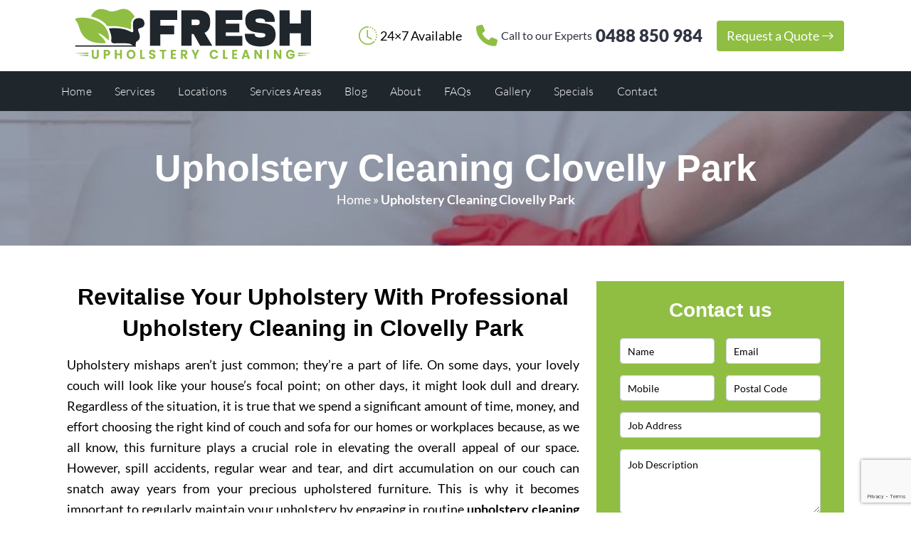

--- FILE ---
content_type: text/html; charset=UTF-8
request_url: https://freshupholsterycleaning.com.au/upholstery-cleaning-clovelly-park.html
body_size: 34183
content:
<html lang="en-AU">
  <head>
<!-- Yandex.Metrika counter -->
<script type="text/javascript" >
   (function(m,e,t,r,i,k,a){m[i]=m[i]||function(){(m[i].a=m[i].a||[]).push(arguments)};
   m[i].l=1*new Date();
   for (var j = 0; j < document.scripts.length; j++) {if (document.scripts[j].src === r) { return; }}
   k=e.createElement(t),a=e.getElementsByTagName(t)[0],k.async=1,k.src=r,a.parentNode.insertBefore(k,a)})
   (window, document, "script", "https://mc.yandex.ru/metrika/tag.js", "ym");

   ym(96158120, "init", {
        clickmap:true,
        trackLinks:true,
        accurateTrackBounce:true,
        webvisor:true
   });
</script>
<noscript><div><img src="https://mc.yandex.ru/watch/96158120" style="position:absolute; left:-9999px;" alt="" /></div></noscript>
<!-- /Yandex.Metrika counter -->
	  <!-- Google tag (gtag.js) -->
<script async src="https://www.googletagmanager.com/gtag/js?id=G-VXBYHBC0BN"></script>
<script>
  window.dataLayer = window.dataLayer || [];
  function gtag(){dataLayer.push(arguments);}
  gtag('js', new Date());

  gtag('config', 'G-VXBYHBC0BN');
</script>
	  <!-- Google tag (gtag.js) -->
<script async src="https://www.googletagmanager.com/gtag/js?id=UA-235427964-3"></script>
<script>
  window.dataLayer = window.dataLayer || [];
  function gtag(){dataLayer.push(arguments);}
  gtag('js', new Date());

  gtag('config', 'UA-235427964-3');
</script>
<meta name='robots' content='index, follow, max-image-preview:large, max-snippet:-1, max-video-preview:-1' />

	<!-- This site is optimized with the Yoast SEO plugin v26.7 - https://yoast.com/wordpress/plugins/seo/ -->
	<meta name="description" content="Our upholstery cleaning service in Clovelly Park ensures your furniture looks and feels great. We specialize in sofa cleaning and couch cleaning to keep your home free from stains and allergens." />
	<link rel="canonical" href="https://freshupholsterycleaning.com.au/upholstery-cleaning-clovelly-park.html" />
	<meta property="og:locale" content="en_US" />
	<meta property="og:type" content="article" />
	<meta property="og:title" content="Upholstery Cleaning Clovelly Park - Same Day Upholstery Cleaning Clovelly Park" />
	<meta property="og:description" content="Our upholstery cleaning service in Clovelly Park ensures your furniture looks and feels great. We specialize in sofa cleaning and couch cleaning to keep your home free from stains and allergens." />
	<meta property="og:url" content="https://freshupholsterycleaning.com.au/upholstery-cleaning-clovelly-park.html" />
	<meta property="og:site_name" content="Fresh Upholstery Cleaning" />
	<meta property="article:publisher" content="https://www.facebook.com/Fresh-Upholstery-Cleaning-974670679269232/" />
	<meta property="article:author" content="https://www.facebook.com/Fresh-Upholstery-Cleaning-974670679269232/" />
	<meta property="article:published_time" content="2019-01-11T03:17:21+00:00" />
	<meta property="article:modified_time" content="2024-10-08T12:15:52+00:00" />
	<meta property="og:image" content="https://freshupholsterycleaning.com.au/wp-content/uploads/upholstery-cleaning-service1.jpg" />
	<meta name="author" content="Oliver" />
	<meta name="twitter:card" content="summary_large_image" />
	<meta name="twitter:creator" content="@https://twitter.com/freshupholstery" />
	<meta name="twitter:site" content="@freshupholstery" />
	<meta name="twitter:label1" content="Written by" />
	<meta name="twitter:data1" content="Oliver" />
	<meta name="twitter:label2" content="Est. reading time" />
	<meta name="twitter:data2" content="13 minutes" />
	<!-- / Yoast SEO plugin. -->


<link rel='dns-prefetch' href='//cdn.jsdelivr.net' />
<link rel='dns-prefetch' href='//cdnjs.cloudflare.com' />
<link rel="alternate" title="oEmbed (JSON)" type="application/json+oembed" href="https://freshupholsterycleaning.com.au/wp-json/oembed/1.0/embed?url=https%3A%2F%2Ffreshupholsterycleaning.com.au%2Fupholstery-cleaning-clovelly-park.html" />
<link rel="alternate" title="oEmbed (XML)" type="text/xml+oembed" href="https://freshupholsterycleaning.com.au/wp-json/oembed/1.0/embed?url=https%3A%2F%2Ffreshupholsterycleaning.com.au%2Fupholstery-cleaning-clovelly-park.html&#038;format=xml" />
<style id='wp-img-auto-sizes-contain-inline-css' type='text/css'>
img:is([sizes=auto i],[sizes^="auto," i]){contain-intrinsic-size:3000px 1500px}
/*# sourceURL=wp-img-auto-sizes-contain-inline-css */
</style>
<style id='wp-emoji-styles-inline-css' type='text/css'>

	img.wp-smiley, img.emoji {
		display: inline !important;
		border: none !important;
		box-shadow: none !important;
		height: 1em !important;
		width: 1em !important;
		margin: 0 0.07em !important;
		vertical-align: -0.1em !important;
		background: none !important;
		padding: 0 !important;
	}
/*# sourceURL=wp-emoji-styles-inline-css */
</style>
<style id='wp-block-library-inline-css' type='text/css'>
:root{--wp-block-synced-color:#7a00df;--wp-block-synced-color--rgb:122,0,223;--wp-bound-block-color:var(--wp-block-synced-color);--wp-editor-canvas-background:#ddd;--wp-admin-theme-color:#007cba;--wp-admin-theme-color--rgb:0,124,186;--wp-admin-theme-color-darker-10:#006ba1;--wp-admin-theme-color-darker-10--rgb:0,107,160.5;--wp-admin-theme-color-darker-20:#005a87;--wp-admin-theme-color-darker-20--rgb:0,90,135;--wp-admin-border-width-focus:2px}@media (min-resolution:192dpi){:root{--wp-admin-border-width-focus:1.5px}}.wp-element-button{cursor:pointer}:root .has-very-light-gray-background-color{background-color:#eee}:root .has-very-dark-gray-background-color{background-color:#313131}:root .has-very-light-gray-color{color:#eee}:root .has-very-dark-gray-color{color:#313131}:root .has-vivid-green-cyan-to-vivid-cyan-blue-gradient-background{background:linear-gradient(135deg,#00d084,#0693e3)}:root .has-purple-crush-gradient-background{background:linear-gradient(135deg,#34e2e4,#4721fb 50%,#ab1dfe)}:root .has-hazy-dawn-gradient-background{background:linear-gradient(135deg,#faaca8,#dad0ec)}:root .has-subdued-olive-gradient-background{background:linear-gradient(135deg,#fafae1,#67a671)}:root .has-atomic-cream-gradient-background{background:linear-gradient(135deg,#fdd79a,#004a59)}:root .has-nightshade-gradient-background{background:linear-gradient(135deg,#330968,#31cdcf)}:root .has-midnight-gradient-background{background:linear-gradient(135deg,#020381,#2874fc)}:root{--wp--preset--font-size--normal:16px;--wp--preset--font-size--huge:42px}.has-regular-font-size{font-size:1em}.has-larger-font-size{font-size:2.625em}.has-normal-font-size{font-size:var(--wp--preset--font-size--normal)}.has-huge-font-size{font-size:var(--wp--preset--font-size--huge)}.has-text-align-center{text-align:center}.has-text-align-left{text-align:left}.has-text-align-right{text-align:right}.has-fit-text{white-space:nowrap!important}#end-resizable-editor-section{display:none}.aligncenter{clear:both}.items-justified-left{justify-content:flex-start}.items-justified-center{justify-content:center}.items-justified-right{justify-content:flex-end}.items-justified-space-between{justify-content:space-between}.screen-reader-text{border:0;clip-path:inset(50%);height:1px;margin:-1px;overflow:hidden;padding:0;position:absolute;width:1px;word-wrap:normal!important}.screen-reader-text:focus{background-color:#ddd;clip-path:none;color:#444;display:block;font-size:1em;height:auto;left:5px;line-height:normal;padding:15px 23px 14px;text-decoration:none;top:5px;width:auto;z-index:100000}html :where(.has-border-color){border-style:solid}html :where([style*=border-top-color]){border-top-style:solid}html :where([style*=border-right-color]){border-right-style:solid}html :where([style*=border-bottom-color]){border-bottom-style:solid}html :where([style*=border-left-color]){border-left-style:solid}html :where([style*=border-width]){border-style:solid}html :where([style*=border-top-width]){border-top-style:solid}html :where([style*=border-right-width]){border-right-style:solid}html :where([style*=border-bottom-width]){border-bottom-style:solid}html :where([style*=border-left-width]){border-left-style:solid}html :where(img[class*=wp-image-]){height:auto;max-width:100%}:where(figure){margin:0 0 1em}html :where(.is-position-sticky){--wp-admin--admin-bar--position-offset:var(--wp-admin--admin-bar--height,0px)}@media screen and (max-width:600px){html :where(.is-position-sticky){--wp-admin--admin-bar--position-offset:0px}}

/*# sourceURL=wp-block-library-inline-css */
</style><style id='wp-block-search-inline-css' type='text/css'>
.wp-block-search__button{margin-left:10px;word-break:normal}.wp-block-search__button.has-icon{line-height:0}.wp-block-search__button svg{height:1.25em;min-height:24px;min-width:24px;width:1.25em;fill:currentColor;vertical-align:text-bottom}:where(.wp-block-search__button){border:1px solid #ccc;padding:6px 10px}.wp-block-search__inside-wrapper{display:flex;flex:auto;flex-wrap:nowrap;max-width:100%}.wp-block-search__label{width:100%}.wp-block-search.wp-block-search__button-only .wp-block-search__button{box-sizing:border-box;display:flex;flex-shrink:0;justify-content:center;margin-left:0;max-width:100%}.wp-block-search.wp-block-search__button-only .wp-block-search__inside-wrapper{min-width:0!important;transition-property:width}.wp-block-search.wp-block-search__button-only .wp-block-search__input{flex-basis:100%;transition-duration:.3s}.wp-block-search.wp-block-search__button-only.wp-block-search__searchfield-hidden,.wp-block-search.wp-block-search__button-only.wp-block-search__searchfield-hidden .wp-block-search__inside-wrapper{overflow:hidden}.wp-block-search.wp-block-search__button-only.wp-block-search__searchfield-hidden .wp-block-search__input{border-left-width:0!important;border-right-width:0!important;flex-basis:0;flex-grow:0;margin:0;min-width:0!important;padding-left:0!important;padding-right:0!important;width:0!important}:where(.wp-block-search__input){appearance:none;border:1px solid #949494;flex-grow:1;font-family:inherit;font-size:inherit;font-style:inherit;font-weight:inherit;letter-spacing:inherit;line-height:inherit;margin-left:0;margin-right:0;min-width:3rem;padding:8px;text-decoration:unset!important;text-transform:inherit}:where(.wp-block-search__button-inside .wp-block-search__inside-wrapper){background-color:#fff;border:1px solid #949494;box-sizing:border-box;padding:4px}:where(.wp-block-search__button-inside .wp-block-search__inside-wrapper) .wp-block-search__input{border:none;border-radius:0;padding:0 4px}:where(.wp-block-search__button-inside .wp-block-search__inside-wrapper) .wp-block-search__input:focus{outline:none}:where(.wp-block-search__button-inside .wp-block-search__inside-wrapper) :where(.wp-block-search__button){padding:4px 8px}.wp-block-search.aligncenter .wp-block-search__inside-wrapper{margin:auto}.wp-block[data-align=right] .wp-block-search.wp-block-search__button-only .wp-block-search__inside-wrapper{float:right}
/*# sourceURL=https://freshupholsterycleaning.com.au/wp-includes/blocks/search/style.min.css */
</style>
<style id='global-styles-inline-css' type='text/css'>
:root{--wp--preset--aspect-ratio--square: 1;--wp--preset--aspect-ratio--4-3: 4/3;--wp--preset--aspect-ratio--3-4: 3/4;--wp--preset--aspect-ratio--3-2: 3/2;--wp--preset--aspect-ratio--2-3: 2/3;--wp--preset--aspect-ratio--16-9: 16/9;--wp--preset--aspect-ratio--9-16: 9/16;--wp--preset--color--black: #000000;--wp--preset--color--cyan-bluish-gray: #abb8c3;--wp--preset--color--white: #ffffff;--wp--preset--color--pale-pink: #f78da7;--wp--preset--color--vivid-red: #cf2e2e;--wp--preset--color--luminous-vivid-orange: #ff6900;--wp--preset--color--luminous-vivid-amber: #fcb900;--wp--preset--color--light-green-cyan: #7bdcb5;--wp--preset--color--vivid-green-cyan: #00d084;--wp--preset--color--pale-cyan-blue: #8ed1fc;--wp--preset--color--vivid-cyan-blue: #0693e3;--wp--preset--color--vivid-purple: #9b51e0;--wp--preset--gradient--vivid-cyan-blue-to-vivid-purple: linear-gradient(135deg,rgb(6,147,227) 0%,rgb(155,81,224) 100%);--wp--preset--gradient--light-green-cyan-to-vivid-green-cyan: linear-gradient(135deg,rgb(122,220,180) 0%,rgb(0,208,130) 100%);--wp--preset--gradient--luminous-vivid-amber-to-luminous-vivid-orange: linear-gradient(135deg,rgb(252,185,0) 0%,rgb(255,105,0) 100%);--wp--preset--gradient--luminous-vivid-orange-to-vivid-red: linear-gradient(135deg,rgb(255,105,0) 0%,rgb(207,46,46) 100%);--wp--preset--gradient--very-light-gray-to-cyan-bluish-gray: linear-gradient(135deg,rgb(238,238,238) 0%,rgb(169,184,195) 100%);--wp--preset--gradient--cool-to-warm-spectrum: linear-gradient(135deg,rgb(74,234,220) 0%,rgb(151,120,209) 20%,rgb(207,42,186) 40%,rgb(238,44,130) 60%,rgb(251,105,98) 80%,rgb(254,248,76) 100%);--wp--preset--gradient--blush-light-purple: linear-gradient(135deg,rgb(255,206,236) 0%,rgb(152,150,240) 100%);--wp--preset--gradient--blush-bordeaux: linear-gradient(135deg,rgb(254,205,165) 0%,rgb(254,45,45) 50%,rgb(107,0,62) 100%);--wp--preset--gradient--luminous-dusk: linear-gradient(135deg,rgb(255,203,112) 0%,rgb(199,81,192) 50%,rgb(65,88,208) 100%);--wp--preset--gradient--pale-ocean: linear-gradient(135deg,rgb(255,245,203) 0%,rgb(182,227,212) 50%,rgb(51,167,181) 100%);--wp--preset--gradient--electric-grass: linear-gradient(135deg,rgb(202,248,128) 0%,rgb(113,206,126) 100%);--wp--preset--gradient--midnight: linear-gradient(135deg,rgb(2,3,129) 0%,rgb(40,116,252) 100%);--wp--preset--font-size--small: 13px;--wp--preset--font-size--medium: 20px;--wp--preset--font-size--large: 36px;--wp--preset--font-size--x-large: 42px;--wp--preset--spacing--20: 0.44rem;--wp--preset--spacing--30: 0.67rem;--wp--preset--spacing--40: 1rem;--wp--preset--spacing--50: 1.5rem;--wp--preset--spacing--60: 2.25rem;--wp--preset--spacing--70: 3.38rem;--wp--preset--spacing--80: 5.06rem;--wp--preset--shadow--natural: 6px 6px 9px rgba(0, 0, 0, 0.2);--wp--preset--shadow--deep: 12px 12px 50px rgba(0, 0, 0, 0.4);--wp--preset--shadow--sharp: 6px 6px 0px rgba(0, 0, 0, 0.2);--wp--preset--shadow--outlined: 6px 6px 0px -3px rgb(255, 255, 255), 6px 6px rgb(0, 0, 0);--wp--preset--shadow--crisp: 6px 6px 0px rgb(0, 0, 0);}:where(.is-layout-flex){gap: 0.5em;}:where(.is-layout-grid){gap: 0.5em;}body .is-layout-flex{display: flex;}.is-layout-flex{flex-wrap: wrap;align-items: center;}.is-layout-flex > :is(*, div){margin: 0;}body .is-layout-grid{display: grid;}.is-layout-grid > :is(*, div){margin: 0;}:where(.wp-block-columns.is-layout-flex){gap: 2em;}:where(.wp-block-columns.is-layout-grid){gap: 2em;}:where(.wp-block-post-template.is-layout-flex){gap: 1.25em;}:where(.wp-block-post-template.is-layout-grid){gap: 1.25em;}.has-black-color{color: var(--wp--preset--color--black) !important;}.has-cyan-bluish-gray-color{color: var(--wp--preset--color--cyan-bluish-gray) !important;}.has-white-color{color: var(--wp--preset--color--white) !important;}.has-pale-pink-color{color: var(--wp--preset--color--pale-pink) !important;}.has-vivid-red-color{color: var(--wp--preset--color--vivid-red) !important;}.has-luminous-vivid-orange-color{color: var(--wp--preset--color--luminous-vivid-orange) !important;}.has-luminous-vivid-amber-color{color: var(--wp--preset--color--luminous-vivid-amber) !important;}.has-light-green-cyan-color{color: var(--wp--preset--color--light-green-cyan) !important;}.has-vivid-green-cyan-color{color: var(--wp--preset--color--vivid-green-cyan) !important;}.has-pale-cyan-blue-color{color: var(--wp--preset--color--pale-cyan-blue) !important;}.has-vivid-cyan-blue-color{color: var(--wp--preset--color--vivid-cyan-blue) !important;}.has-vivid-purple-color{color: var(--wp--preset--color--vivid-purple) !important;}.has-black-background-color{background-color: var(--wp--preset--color--black) !important;}.has-cyan-bluish-gray-background-color{background-color: var(--wp--preset--color--cyan-bluish-gray) !important;}.has-white-background-color{background-color: var(--wp--preset--color--white) !important;}.has-pale-pink-background-color{background-color: var(--wp--preset--color--pale-pink) !important;}.has-vivid-red-background-color{background-color: var(--wp--preset--color--vivid-red) !important;}.has-luminous-vivid-orange-background-color{background-color: var(--wp--preset--color--luminous-vivid-orange) !important;}.has-luminous-vivid-amber-background-color{background-color: var(--wp--preset--color--luminous-vivid-amber) !important;}.has-light-green-cyan-background-color{background-color: var(--wp--preset--color--light-green-cyan) !important;}.has-vivid-green-cyan-background-color{background-color: var(--wp--preset--color--vivid-green-cyan) !important;}.has-pale-cyan-blue-background-color{background-color: var(--wp--preset--color--pale-cyan-blue) !important;}.has-vivid-cyan-blue-background-color{background-color: var(--wp--preset--color--vivid-cyan-blue) !important;}.has-vivid-purple-background-color{background-color: var(--wp--preset--color--vivid-purple) !important;}.has-black-border-color{border-color: var(--wp--preset--color--black) !important;}.has-cyan-bluish-gray-border-color{border-color: var(--wp--preset--color--cyan-bluish-gray) !important;}.has-white-border-color{border-color: var(--wp--preset--color--white) !important;}.has-pale-pink-border-color{border-color: var(--wp--preset--color--pale-pink) !important;}.has-vivid-red-border-color{border-color: var(--wp--preset--color--vivid-red) !important;}.has-luminous-vivid-orange-border-color{border-color: var(--wp--preset--color--luminous-vivid-orange) !important;}.has-luminous-vivid-amber-border-color{border-color: var(--wp--preset--color--luminous-vivid-amber) !important;}.has-light-green-cyan-border-color{border-color: var(--wp--preset--color--light-green-cyan) !important;}.has-vivid-green-cyan-border-color{border-color: var(--wp--preset--color--vivid-green-cyan) !important;}.has-pale-cyan-blue-border-color{border-color: var(--wp--preset--color--pale-cyan-blue) !important;}.has-vivid-cyan-blue-border-color{border-color: var(--wp--preset--color--vivid-cyan-blue) !important;}.has-vivid-purple-border-color{border-color: var(--wp--preset--color--vivid-purple) !important;}.has-vivid-cyan-blue-to-vivid-purple-gradient-background{background: var(--wp--preset--gradient--vivid-cyan-blue-to-vivid-purple) !important;}.has-light-green-cyan-to-vivid-green-cyan-gradient-background{background: var(--wp--preset--gradient--light-green-cyan-to-vivid-green-cyan) !important;}.has-luminous-vivid-amber-to-luminous-vivid-orange-gradient-background{background: var(--wp--preset--gradient--luminous-vivid-amber-to-luminous-vivid-orange) !important;}.has-luminous-vivid-orange-to-vivid-red-gradient-background{background: var(--wp--preset--gradient--luminous-vivid-orange-to-vivid-red) !important;}.has-very-light-gray-to-cyan-bluish-gray-gradient-background{background: var(--wp--preset--gradient--very-light-gray-to-cyan-bluish-gray) !important;}.has-cool-to-warm-spectrum-gradient-background{background: var(--wp--preset--gradient--cool-to-warm-spectrum) !important;}.has-blush-light-purple-gradient-background{background: var(--wp--preset--gradient--blush-light-purple) !important;}.has-blush-bordeaux-gradient-background{background: var(--wp--preset--gradient--blush-bordeaux) !important;}.has-luminous-dusk-gradient-background{background: var(--wp--preset--gradient--luminous-dusk) !important;}.has-pale-ocean-gradient-background{background: var(--wp--preset--gradient--pale-ocean) !important;}.has-electric-grass-gradient-background{background: var(--wp--preset--gradient--electric-grass) !important;}.has-midnight-gradient-background{background: var(--wp--preset--gradient--midnight) !important;}.has-small-font-size{font-size: var(--wp--preset--font-size--small) !important;}.has-medium-font-size{font-size: var(--wp--preset--font-size--medium) !important;}.has-large-font-size{font-size: var(--wp--preset--font-size--large) !important;}.has-x-large-font-size{font-size: var(--wp--preset--font-size--x-large) !important;}
/*# sourceURL=global-styles-inline-css */
</style>

<style id='classic-theme-styles-inline-css' type='text/css'>
/*! This file is auto-generated */
.wp-block-button__link{color:#fff;background-color:#32373c;border-radius:9999px;box-shadow:none;text-decoration:none;padding:calc(.667em + 2px) calc(1.333em + 2px);font-size:1.125em}.wp-block-file__button{background:#32373c;color:#fff;text-decoration:none}
/*# sourceURL=/wp-includes/css/classic-themes.min.css */
</style>
<link rel='stylesheet' id='ai-content-generator-front-page-css' href='https://freshupholsterycleaning.com.au/wp-content/plugins/ai-multi-section-content-fixed/assets/css/front-page-styles.css?ver=1.0.0' type='text/css' media='all' />
<link rel='stylesheet' id='bootstrap-css' href='https://cdn.jsdelivr.net/npm/bootstrap@5.3.0/dist/css/bootstrap.min.css?ver=5.3.0' type='text/css' media='all' />
<link rel='stylesheet' id='contact-form-7-css' href='https://freshupholsterycleaning.com.au/wp-content/plugins/contact-form-7/includes/css/styles.css?ver=6.1.4' type='text/css' media='all' />
<link rel='stylesheet' id='fdp-popup-css-css' href='https://freshupholsterycleaning.com.au/wp-content/plugins/festival-discount-popup-3/assets/css/popup.css?ver=1.218' type='text/css' media='all' />
<link rel='stylesheet' id='dashicons-css' href='https://freshupholsterycleaning.com.au/wp-includes/css/dashicons.min.css?ver=6.9' type='text/css' media='all' />
<link rel='stylesheet' id='font-style-css' href='https://cdnjs.cloudflare.com/ajax/libs/font-awesome/4.7.0/css/font-awesome.min.css?ver=1.0.0' type='text/css' media='all' />
<link rel='stylesheet' id='bootstrap-style-css' href='https://freshupholsterycleaning.com.au/wp-content/themes/freshupholstery/css/bootstrap.min.css?ver=4.0.0' type='text/css' media='all' />
<link rel='stylesheet' id='main-style-css' href='https://freshupholsterycleaning.com.au/wp-content/themes/freshupholstery/style.css?ver=6.9' type='text/css' media='all' />
<link rel='stylesheet' id='bootstrap-icons-css' href='https://freshupholsterycleaning.com.au/wp-content/themes/freshupholstery/bootstrap-icons/bootstrap-icons.css?ver=6.9' type='text/css' media='all' />
<link rel='stylesheet' id='child-style-css' href='https://freshupholsterycleaning.com.au/wp-content/themes/freshupholstery/child-style.css?ver=6.9' type='text/css' media='all' />
<link rel='stylesheet' id='fonts-css' href='https://freshupholsterycleaning.com.au/wp-content/themes/freshupholstery/fonts.css?ver=6.9' type='text/css' media='all' />
<link rel='stylesheet' id='arpw-style-css' href='https://freshupholsterycleaning.com.au/wp-content/plugins/advanced-random-posts-widget/assets/css/arpw-frontend.css?ver=6.9' type='text/css' media='all' />
<link rel='stylesheet' id='rich-reviews-css' href='https://freshupholsterycleaning.com.au/wp-content/plugins/rich-reviews/css/rich-reviews.css?ver=6.9' type='text/css' media='all' />
<link rel='stylesheet' id='myStyleSheets-css' href='https://freshupholsterycleaning.com.au/wp-content/plugins/wp-latest-posts/css/wplp_front.css?ver=5.0.11' type='text/css' media='all' />
<script type="text/javascript" src="https://freshupholsterycleaning.com.au/wp-includes/js/jquery/jquery.min.js?ver=3.7.1" id="jquery-core-js"></script>
<script type="text/javascript" src="https://freshupholsterycleaning.com.au/wp-includes/js/jquery/jquery-migrate.min.js?ver=3.4.1" id="jquery-migrate-js"></script>
<script type="text/javascript" src="https://freshupholsterycleaning.com.au/wp-content/themes/freshupholstery/js/bootstrap.min.js?ver=6.9" id="bootstrap-script-js"></script>
<script type="text/javascript" id="rich-reviews-js-extra">
/* <![CDATA[ */
var php_vars = {"excerpt_length":"150","maybe_some_other_stuff":"Probably Not"};
var translation = {"read_more":"Read More","less":"Less"};
//# sourceURL=rich-reviews-js-extra
/* ]]> */
</script>
<script type="text/javascript" src="https://freshupholsterycleaning.com.au/wp-content/plugins/rich-reviews/js/rich-reviews.js?ver=6.9" id="rich-reviews-js"></script>
<link rel="https://api.w.org/" href="https://freshupholsterycleaning.com.au/wp-json/" /><link rel="alternate" title="JSON" type="application/json" href="https://freshupholsterycleaning.com.au/wp-json/wp/v2/posts/10034" /><link rel="EditURI" type="application/rsd+xml" title="RSD" href="https://freshupholsterycleaning.com.au/xmlrpc.php?rsd" />
<link rel='shortlink' href='https://freshupholsterycleaning.com.au/?p=10034' />
<!-- HFCM by 99 Robots - Snippet # 1: GTM -->
<!-- Google Tag Manager -->
<script>(function(w,d,s,l,i){w[l]=w[l]||[];w[l].push({'gtm.start':
new Date().getTime(),event:'gtm.js'});var f=d.getElementsByTagName(s)[0],
j=d.createElement(s),dl=l!='dataLayer'?'&l='+l:'';j.async=true;j.src=
'https://www.googletagmanager.com/gtm.js?id='+i+dl;f.parentNode.insertBefore(j,f);
})(window,document,'script','dataLayer','GTM-NFQVXNC');</script>
<!-- End Google Tag Manager -->
<!-- /end HFCM by 99 Robots -->
    <style>
        html:not(.js-enabled) form.contact-form-7 {
            display: none;
        }
    </style>
    
<!-- Schema & Structured Data For WP v1.54 - -->
<script type="application/ld+json" class="saswp-schema-markup-output">
[{"@context":"https:\/\/schema.org\/","@type":"BreadcrumbList","@id":"https:\/\/freshupholsterycleaning.com.au\/upholstery-cleaning-clovelly-park.html#breadcrumb","itemListElement":[{"@type":"ListItem","position":1,"item":{"@id":"https:\/\/freshupholsterycleaning.com.au","name":"Fresh Upholstery Cleaning"}},{"@type":"ListItem","position":2,"item":{"@id":"https:\/\/freshupholsterycleaning.com.au\/category\/upholstery-cleaning-sa-new","name":"Upholstery Cleaning SA New"}},{"@type":"ListItem","position":3,"item":{"@id":"https:\/\/freshupholsterycleaning.com.au\/upholstery-cleaning-clovelly-park.html","name":"Upholstery Cleaning Clovelly Park - Same Day Upholstery Cleaning Clovelly Park"}}]},

{"@context":"https:\/\/schema.org\/","@type":"WebPage","@id":"https:\/\/freshupholsterycleaning.com.au\/upholstery-cleaning-clovelly-park.html#webpage","name":"Upholstery Cleaning Clovelly Park - Same Day Upholstery Cleaning Clovelly Park","url":"https:\/\/freshupholsterycleaning.com.au\/upholstery-cleaning-clovelly-park.html","lastReviewed":"2024-10-08T23:15:52+11:00","dateCreated":"2024-10-08T23:15:52+11:00","inLanguage":"en-AU","description":"Our upholstery cleaning service in Clovelly Park ensures your furniture looks and feels great. We specialize in sofa cleaning and couch cleaning to keep your home free from stains and allergens.","keywords":"","mainEntity":{"@type":"Article","mainEntityOfPage":"https:\/\/freshupholsterycleaning.com.au\/upholstery-cleaning-clovelly-park.html","headline":"Upholstery Cleaning Clovelly Park","description":"Our upholstery cleaning service in Clovelly Park ensures your furniture looks and feels great. We specialize in sofa cleaning and couch cleaning to keep your home free from stains and allergens.","keywords":"","datePublished":"2024-10-08T23:15:52+11:00","dateModified":"2024-10-08T23:15:52+11:00","author":{"@type":"Person","name":"Oliver","description":"Residing in Melbourne, Oliver Black realized his passion for cleaning when he was 15 years old. He eventually decided to follow his own passion and converted it to business in 2008. He started out an upholstery cleaning company in Melbourne- Fresh Upholstery Cleaning. And with the skills and ability, his work managed to gain fame and popularity among the local companies. Besides Melbourne, he has spread the business among major Australian cities including Canberra, Brisbane, Sydney, Adelaide, and Perth.","url":"https:\/\/freshupholsterycleaning.com.au\/author\/freshuphol","sameAs":["https:\/\/freshupholsterycleaning.com.au","https:\/\/www.facebook.com\/Fresh-Upholstery-Cleaning-974670679269232\/","https:\/\/twitter.com\/freshupholstery","https:\/\/www.pinterest.com\/fupholsterycl\/","https:\/\/www.youtube.com\/channel\/UCQskdhrpO38BLli8s0Iv9Cw"],"image":{"@type":"ImageObject","url":"https:\/\/secure.gravatar.com\/avatar\/d72aadcd29e8893235ae62041ce9561645ada05b155dd60ff983e45897a05b24?s=96&d=mm&r=g","height":96,"width":96}},"publisher":{"@type":"Organization","name":"Fresh Upholstery Cleaning","url":"https:\/\/freshupholsterycleaning.com.au","logo":{"@type":"ImageObject","url":"https:\/\/freshupholsterycleaning.com.au\/wp-content\/uploads\/2022\/06\/logo.png","width":337,"height":80}},"image":[]},"reviewedBy":{"@type":"Organization","name":"Fresh Upholstery Cleaning","url":"https:\/\/freshupholsterycleaning.com.au","logo":{"@type":"ImageObject","url":"https:\/\/freshupholsterycleaning.com.au\/wp-content\/uploads\/2022\/06\/logo.png","width":337,"height":80}},"publisher":{"@type":"Organization","name":"Fresh Upholstery Cleaning","url":"https:\/\/freshupholsterycleaning.com.au","logo":{"@type":"ImageObject","url":"https:\/\/freshupholsterycleaning.com.au\/wp-content\/uploads\/2022\/06\/logo.png","width":337,"height":80}}}]
</script>


<!-- Schema & Structured Data For WP Custom Markup v1.54 - -->
<script type="application/ld+json" class="saswp-custom-schema-markup-output">
{
  "@context": "https://schema.org",
  "@type": "FAQPage",
  "mainEntity": [{
    "@type": "Question",
    "name": "Is professional upholstery cleaning worth it?",
    "acceptedAnswer": {
      "@type": "Answer",
      "text": "Yes, timely engagement in professional upholstery cleaning services in Clovelly Park is worth every penny. Professionals can deep clean your upholstery and restore it to its original condition in no time."
    }
  },{
    "@type": "Question",
    "name": "Are your professional upholstery cleaning services costly in Clovelly Park?",
    "acceptedAnswer": {
      "@type": "Answer",
      "text": "The total cost of professional services depends on various factors, such as the type and size of your furniture, the intensity of the damage, and the type of cleaning procedure required to deep clean your upholstery. However, we provide our services at the most affordable rates."
    }
  },{
    "@type": "Question",
    "name": "Can you remove grease stains from my white couch in Clovelly Park?",
    "acceptedAnswer": {
      "@type": "Answer",
      "text": "Yes, we can easily remove stubborn grease stains from your lovely white couch using our advanced cleaning methods and highly effective stain removal solutions in Clovelly Park. Call us today to make a booking."
    }
  },{
    "@type": "Question",
    "name": "Do you provide emergency couch cleaning services in Clovelly Park?",
    "acceptedAnswer": {
      "@type": "Answer",
      "text": "Yes, we work round the clock all seven days of the week, including public holidays, to provide you with an emergency, as well as same day couch and sofa cleaning services in Clovelly Park. Let us take care of your urgent cleaning needs by giving us a call today."
    }
  },{
    "@type": "Question",
    "name": "Is your upholstery cleaning solution safe for my toddlers?",
    "acceptedAnswer": {
      "@type": "Answer",
      "text": "Yes, we use completely safe, children- and pet-friendly upholstery cleaning solutions to ensure that while we clean your upholstered furniture, your health and that of your loved ones remain uncompromised. Get in touch with us today to get a free quote."
    }
  }]
}
</script>

<script id='nitro-telemetry-meta' nitro-exclude>window.NPTelemetryMetadata={missReason: (!window.NITROPACK_STATE ? 'cache not found' : 'hit'),pageType: 'post',isEligibleForOptimization: true,}</script><script id='nitro-generic' nitro-exclude>(()=>{window.NitroPack=window.NitroPack||{coreVersion:"na",isCounted:!1};let e=document.createElement("script");if(e.src="https://nitroscripts.com/VftvBmsiBLtjQdOjBzRGrQsLUGqXfXfm",e.async=!0,e.id="nitro-script",document.head.appendChild(e),!window.NitroPack.isCounted){window.NitroPack.isCounted=!0;let t=()=>{navigator.sendBeacon("https://to.getnitropack.com/p",JSON.stringify({siteId:"VftvBmsiBLtjQdOjBzRGrQsLUGqXfXfm",url:window.location.href,isOptimized:!!window.IS_NITROPACK,coreVersion:"na",missReason:window.NPTelemetryMetadata?.missReason||"",pageType:window.NPTelemetryMetadata?.pageType||"",isEligibleForOptimization:!!window.NPTelemetryMetadata?.isEligibleForOptimization}))};(()=>{let e=()=>new Promise(e=>{"complete"===document.readyState?e():window.addEventListener("load",e)}),i=()=>new Promise(e=>{document.prerendering?document.addEventListener("prerenderingchange",e,{once:!0}):e()}),a=async()=>{await i(),await e(),t()};a()})(),window.addEventListener("pageshow",e=>{if(e.persisted){let i=document.prerendering||self.performance?.getEntriesByType?.("navigation")[0]?.activationStart>0;"visible"!==document.visibilityState||i||t()}})}})();</script><link rel="icon" href="https://freshupholsterycleaning.com.au/wp-content/uploads/cropped-fresh-upholstery-cleaning-site-icon-32x32.jpg" sizes="32x32" />
<link rel="icon" href="https://freshupholsterycleaning.com.au/wp-content/uploads/cropped-fresh-upholstery-cleaning-site-icon-192x192.jpg" sizes="192x192" />
<link rel="apple-touch-icon" href="https://freshupholsterycleaning.com.au/wp-content/uploads/cropped-fresh-upholstery-cleaning-site-icon-180x180.jpg" />
<meta name="msapplication-TileImage" content="https://freshupholsterycleaning.com.au/wp-content/uploads/cropped-fresh-upholstery-cleaning-site-icon-270x270.jpg" />
		<style type="text/css" id="wp-custom-css">
			.bg-opacity-10 {
    --tw-bg-opacity: 0.1 !important;
}
.bg-primary.bg-opacity-10.rounded-full {
    --tw-bg-opacity: 1;
    background-color: rgb(141 191 65 / var(--tw-bg-opacity, 1)) !important;
}
.new_value{
position: relative;
}
.new_value:checked + ::after {
    content: '✔';
    position: absolute;
    left: 22px !important;
    top: -6px !important;
    font-size: 18px;
    color: green;
}
input.new_value {
    width: 4px !important;
    height: 20px;
}
label {
    display: flex;
}
span.wpcf7-list-item-label {
    color: #fff;
    margin-left: 10px;
}
span.wpcf7-list-item-label a {
    color: #fff;
}
table{display:none !important;}
.font-small{font-size:14px !important; border-bottom:1px solid #fff; text-align: left;}
ul.not-li li i {
    margin-left: -2px;
    margin-right: 7px;
}
aside#block-13 ul.not-li li:before {
    content: none;
}
img.border {
    border: 17px solid #8fbe43 !important;
    border-radius: 50px;
}
ul.point-ul li:before {
    content: "\f0a4";
    font-family: 'FontAwesome';
    margin-right: 10px;
    color: #8fbe43;
}
ul.point-ul li {
    margin-bottom: -7px !important;
}
img.imgtes {
    width: 70%;
}
ul.icon-qld li:before {
    content: "\f064";
    font-family: 'FontAwesome';
    margin-right: 10px;
    color: #8fbe43;
}
ul.icon-qld li {
    list-style: none;
}
.benefits {
    position: relative;
    min-width: 100%;
    height: 265px;
    box-shadow: inset 5px 5px 5px rgba(0, 0, 0, 0.2), inset -5px -5px 15px rgba(255, 255, 255, 0.1), 5px 5px 15px rgba(0, 0, 0, 0.3), -5px -5px 15px rgba(255, 255, 255, 0.1);
    border-radius: 15px;
    margin: 0px 0px 30px 0px;
    transition: 0.5s;
}
.benefits .benefits_box:hover {
    transform: translateY(-50px);
}
.benefits .benefits_box {
    position: absolute;
    top: 20px;
    left: 20px;
    right: 20px;
    bottom: 20px;
    background: #31322fe6;
    border-radius: 15px;
    display: flex;
    justify-content: center;
    align-items: center;
    overflow: hidden;
    transition: 0.5s;
    padding-top: 25px;
}
.benefits .benefits_box:before {
    content: "";
    position: absolute;
    top: 0;
    left: 0;
    width: 50%;
    height: 100%;
    background: rgba(255, 255, 255, 0.03);
}
.benefits .benefits_box .benefits_content {
    padding: 20px;
    text-align: center;
}
.benefits .benefits_box .benefits_content h3 {
    font-size: 1.8rem;
    color: #fff;
    z-index: 1;
    transition: 0.5s;
    margin-bottom: 15px;
}
.benefits .benefits_box .benefits_content p {
    font-size: 1rem;
    font-weight: 300;
    color: rgba(255, 255, 255, 0.9);
    z-index: 1;
    transition: 0.5s;
}
ul.olt-box li:before {
    content: "\f772";
    font-family: 'FontAwesome';
    margin-right: 10px;
    color: #8fbe43;
}
ul.olt-box li {
    list-style: none;
}
.sec15, .sec22 {
    background: #f2f6ff;
    padding: 20px;
}
.sec13 {
    background: #f2f6ff;
    padding: 10px;
}
.sec12 {
    background: #f2f6ff;
}
.sec23, .sec16 {
    background: #8080802e;
    padding: 20px;
}
.cnts {
    margin-bottom: 20px;
    background: #fff;
    box-shadow: 6px 8px 20px 0 rgb(158 158 158 / 39%);
    padding: 10px;
    height: auto;
    border-radius: 25px;
}
@media only screen and (min-width: 991px) and (max-width: 1024px) {
	.serviceBoxtab {height: 510px !important;}
.serviceBoxe {height: 620px !important;}
}
@media only screen and (min-width: 768px) and (max-width: 900px) {
	.text.w-100.servicebnr {padding-left: 11px !important;}
.deadimage img {width: 100% !important;}
img.me {width: 100%;}
.serviceBoxtab {height: 538px !important;}
.freshupholsterycleaningcomau-related-links.freshupholsterycleaningcomau-related-links-columns-2 {
    grid-template-columns: repeat(2, 1fr) !important;
    margin-left: 54px !important;
}
}
@media only screen and (min-width: 320px) and (max-width: 600px) {
	.liders {
    height: 1285px !important;
}
	.benefits {
		height: 350px !important;
	}
	img.imgtes {
    width: 50% !important;
}
	.cnts{
		text-align: center ;
	}
	.sec23 ul.icon-qld {
    padding: 0px;
}
	table {
    display: block;
    overflow-x: auto;
}
	.lides {
		padding: 80px 9px 0px 0px !important;}
	.lides ul li {padding: 2px !important; padding-left: 0px !important; margin-bottom: 8px !important; }
	.pt-5 {
    padding-top: 1rem !important;
}
	.comment-reply-link, button, input[type=button], input[type=submit], input[type=reset] {
    font-size: 15px !important;}
	.pop_box_banner{padding: 17px !important;}
h2.slider-title.text-white {        font-size: 30px !important;
        text-align: center !important;}
.btn_a a {font-size: 15px !important;}
.btn_hmdes2 a {font-size: 17px !important;margin-left: 0px !important; padding: 17px 20px !important;}
.serviceBoxe {height: 540px !important;}
.partner_text {font-size: 23px !important;}
.serviceBoxtab {height: 376px !important; margin-bottom: 20px !important;}
.why-choose-box .extensive-box1 {width: 100% !important;}
.freshupholsterycleaningcomau-related-links.freshupholsterycleaningcomau-related-links-columns-2 {
grid-template-columns: repeat(1, 1fr)!important; margin-left: 19px !important;}
}
p.description {
    text-align: justify;
}
.fa-handshake-o:before {
    content: "\f2b5";
    color: #ffb600;
}
.fa-sack-dollar:before {
    content: "\f81d";
    color: #fcc50c;
}
.freshupholsterycleaningcomau-related-links.freshupholsterycleaningcomau-related-links-columns-2 {
    grid-template-columns: repeat(3, 1fr);
}
.fa-clock-o:before {
    content: "\f017";
    color: #00fff3;
}
.lides ul li.arpw-li.arpw-clearfix i.fa-phone:before {
    content: "\f095";
    color: #f00;
}
.accordion-single-title {
  border-top: 1px solid #efefef;
  padding: 17px;
  cursor: pointer;
  position: relative;
  font-size: 20px;
  margin: 0;
}

.accordion-single-title::after{
  content: "";
  position: absolute;
  right: 25px;
  top: 50%;
  transition: all 0.2s ease-in-out;
  display: block;
  width: 8px;
  height: 8px;
  border-top: solid 2px #999;
  border-right: solid 2px #999;
  transform: translateY(-50%) rotate(135deg);
}

.accordion-single-content {
  max-height: 0;
  overflow: hidden;
  transition: max-height .3s ease-in-out;
}

.accordion-single-content p {
  padding: 17px;
}
.accordion-single-content p strong {
    color: #000;
}
.accordion-single-item.is-open .accordion-single-content  {
  max-height: 150px;
}
h2.accordion-single-title.js-acc-single-trigger {
    text-align: left;
	color: #fff;
}
section.faqsection {
    background: linear-gradient(98.3deg, #8fbe43 21.6%, #323232 97.7%) !important;
    color: #fff;
    padding-top: 20px;
    padding-bottom: 20px;
    margin-top: 20px;
    margin-bottom: 20px;
}
.accordion-single-item.is-open .accordion-single-title::after  {
  transform: translateY(-50%) rotate(315deg);
}

section.section02 {
    margin-top: 20px;
}
.review-section {
    background: #8fbe43;
    color: #fff;
    border-radius: 25px;
    padding: 25px;
    margin-bottom: 17px;
    height: 90%;
}
.alignleft {
    float: left;
    margin: 0px 0px -18px 0;
    clear: left;
	    height: 31px;
    width: 165px;
}
.alignright {
    float: right;
    margin: 0px 0 0px 0px;
    clear: right;
	    height: 35px;
    width: 35px;
	margin-top: -35px;
}
.review-section h3 {
    color: #fff;
    text-align: center;
    padding-top: 6px;
    font-size: 23px;
}
.testi-img {
    width: 70px;
    height: 40px;
}
h1 {font-size: 35px ;}
h2 {font-size: 32px ;}
h3 {font-size: 23px ;}
section.sec41 {
    background: #0000000d;
    padding-top: 10px;
    padding-bottom: 10px;
	margin-top: 40px;
}
section.sec11 {
    background: linear-gradient(98.3deg, #323232 21.6%, #8fbe43 97.7%) !important;
    color: #fff;
    padding-top: 20px;
    padding-bottom: 15px;
}
.extensive-box1 h3 {
    text-align: center;
}
.serviceBoxtab {
    color: #000;
    background: #8fbe43;
    font-family: 'Poppins', sans-serif;
    text-align: center;
    padding: 70px 20px 40px;
    border-radius: 10px;
    box-shadow: 0 0 10px rgba(0, 0, 0, 0.3);
    position: relative;
    z-index: 1;
    height: 450px;
}
.serviceBoxtab:before {
    content: "";
    background: #fff;
    width: 100%;
    height: 100%;
    border-radius: 130px 0;
    position: absolute;
    top: 0;
    left: 0;
    z-index: -1;
}
.serviceBoxtab .title {
    color: #8fbe43;
    font-size: 20px;
    font-weight: 600;
    letter-spacing: 0.5px;
    margin: 0 0 7px;
}
.extensive-box1 p {
    text-align: justify;
}
.why-choose-box .extensive-box1:after, .eco-cleaning-box:after {
    border-width: 3px !important;
    clip-path: polygon(0 0, 60% 0, 55% 5%, 96% 44%, 100% 40%, 100% 100%, 40% 100%, 43% 95%, 5% 55%, 0 60%) !important;
    top: 3px;
    bottom: 3px;
    right: 3px;
    left: 3px;
}
.why-choose-box .extensive-box1:before, .eco-cleaning-box:before, .why-choose-box .extensive-box1:after, .eco-cleaning-box:after {
    content: "";
    border-radius: 25px;
    border: 10px solid #8fbe43;
    clip-path: polygon(65% 0, 100% 0, 100% 35%, 35% 100%, 0 100%, 0 65%);
    position: absolute;
    top: 0;
    right: 0;
    left: 0;
    bottom: 0;
}
.why-choose-box .extensive-box1 {
    width: 32%;
    padding: 20px;
    position: relative;
    margin-bottom: 30px;
    z-index: -1 !important;
}
.lides ul{
    list-style-type: none;
    padding: 0;
    margin: 0;
}
.lides ul li {
    margin: 0;
    padding: 10px;
    position: relative;
    padding-left: 30px;
    margin-bottom: 2px;
    color: #fff;
}
.lides {
    position: relative;
    margin-bottom: 23px;
    background: url(/wp-content/uploads/banner-upholstery.jpg) !important;
    background-repeat: no-repeat !important;
    background-size: cover !important;
    background-position: center !important;
    padding: 0px;
}
.lides {
    padding: 80px 66px 0px 0px ;
    z-index: 1;
    overflow: hidden;
    padding-bottom: 23px !important;
}
.lides:before {
    content: '';
    position: absolute;
    width: 100%;
    height: 100%;
    z-index: -1;
    top: 0;
    background-color: #3b37378c !important;
}
.arpw-li i{
	font-size: 20px;
	padding-right: 15px;
}
.pop_box_banner {
    z-index: 1;
    color: #fff;
    position: relative;
    border-radius: 5px;
    margin: 0 auto;
    width: 70%;    
	padding-top: 12px;
    padding-bottom: 1px;
    margin-top: -40px;
    background: linear-gradient(98.3deg, #323232 21.6%, #8fbe43 97.7%) !important;
    font-size: 20px;
}
.home_par {
    display: flex;
    justify-content: center;
    box-shadow: 0 0 10px rgba(0, 0, 0, .39);
    padding: 20px;
    background: #e7e7e7;
    border-radius: 15px;
    top: 18px;
    position: relative;
}
.home_par img {
    border: 3px solid #8fbe43;
    border-radius: 10px;
}
.about-section {
    background-color: #f5f5f5;
    padding-top: 1px;
}
.deadimage img {
    border-radius: 38px;
    border: 10px solid #8fbe43;
}
.prs_a {
    display: flex;
    justify-content: center;
}
.btn_hmdes2 {
    display: flex;
    justify-content: center;
    margin-right: 15px;
    margin-top: 5px;
}
.btn_hmdes2 a {
    font-size: 23px;
    text-align: center;
    margin: auto;
    font-weight: 600;
    margin-left: 16px;
    padding: 10px 16px;
    border: 2px solid #8fbe43;
    border-radius: 20px;
    color: #fff;
    background-color: #8fbe43;
}
.fa-phone:before {
    content: "\f095";
}
.btn_a a {
    color: #fff !important;
    background-color: #000;
    padding: 20px 30px;
    border-radius: 20px;
    display: inline-block;
}
.serviceBoxe {
    color: #8fbe43;
    background-color: #fff;
    font-family: 'Raleway', sans-serif;
    text-align: center;
    padding: 0 25px 30px;
    position: relative;
    z-index: 1;
    margin-bottom: 35px;
    height: 490px;
}
.serviceBoxe:before, .serviceBoxe:after {
    content: "";
    background: #fff;
    border-radius: 15px 15px;
    box-shadow: 0 0 15px rgba(0, 0, 0, 0.2);
    position: absolute;
    top: 10px;
    bottom: 10px;
    left: 10px;
    right: 10px;
    z-index: -1;
}
.serviceBoxe .service-icon {
    color: #fff;
    background: #8fbe43;
    font-size: 45px;
    width: 75%;
    margin: 0 auto 35px;
    border-radius: 0 0 50px 50px;
    position: relative;
}
.serviceBoxe .service-icon:before, .serviceBoxe .service-icon:after {
    content: "";
    background: linear-gradient(to top left, #8fbe43 49%, transparent 50%);
    width: 10px;
    height: 10px;
    position: absolute;
    top: 0;
    left: -10px;
}
.service-icon img {
    width: 50px;
	height: 50px;
    background: #fff;
    padding: 5px;
    border-radius: 35px;
}
.serviceBoxe .service-icon:after {
    background: linear-gradient(to top right, #8fbe43 49%, transparent 50%);
    left: auto;
    right: -10px;
}
.serviceBoxe .title {
    font-size: 23px !important;
    font-weight: 600;
    text-transform: none;
    margin: 0 0 10px;
}
.serviceBoxe .description {
    color: #555;
    font-size: 18px;
    letter-spacing: 0.5px;
    line-height: 25px;
    text-align: justify;
}
.serviceBoxe:after {
    background-color: #8fbe43;
    height: 50%;
    top: auto;
    left: 0;
    right: 0;
    bottom: 0;
    z-index: -2;
}
.layout_padding {
    padding-top: 60px;
}

.project_sect {
   width: 100%;
    float: left;
    background-image: url(/wp-content/uploads/trust-the-professionals.png) !important;
    height: auto;
    background-size: cover;
    margin-bottom: 35px;
    margin-top: 0px;
    padding-bottom: 0px;
    background-repeat: no-repeat;
}
.project_sect {
    position: relative;
}
.project_sect:before {
    position: absolute;
}

.project_sect:before {
	background: #00000061;
    content: '';
    top: 0;
    left: 0;
    width: 100%;
    height: 100%;
}
.partner_text {
    width: 100%;
    float: left;
    font-size: 49px ;
    color: #fffcf4;
    font-weight: 600 !important;
}
.btn-sldr a.arrow-button.mouse-dira {
    color: #fff;
    background-color: #e10f0f;
    padding: 10px 20px;
    border-radius: 20px;
    display: inline-block;
	z-index: 999;
    position: relative;
	margin-left: 10px;
}
.btn_reop.btn-sldr.mb-3 {
    display: flex;
    width: 100%;
    justify-content: center;
}




@media only screen and (min-width: 768px) and (max-width: 900px){
	.benefits {
    position: relative;
    min-width: 100%;
		height: 370px !important;
	}
.post-template-page-templates .freshupholsterycleaningcomau-related-links.freshupholsterycleaningcomau-related-links-columns-2 {
    grid-template-columns: repeat(3, 1fr);
    padding-left: 31px !important;
}
}
@media only screen and (max-width: 600px){
	.liders {
		padding: 80px 0px 0px 0px !important;}
	.text.w-100.servicebnr {
    padding-left: 15px !important;
}
	.post-template-page-templates .freshupholsterycleaningcomau-related-links.freshupholsterycleaningcomau-related-links-columns-2 {
    grid-template-columns: repeat(1, 1fr) !important;
		padding-left: 45px !important;
}
	.contact-form-container2 {
    background: #8fbe43;
    padding: 15px;
    margin-left: 15px;
		margin-right: 15px;
	}
}
.providing-inner {
    padding: 10px 20px 10px 10px;
    margin-top: 40px;
}
.sec2 {
    margin-top: 40px;
    margin-bottom: 40px;
}
.sec4 {
    margin-top: 40px;
    margin-bottom: 20px;
}
h2 {
    text-align: center;
}
.freshupholsterycleaningcomau-related-links.freshupholsterycleaningcomau-related-links-list-links li{
	position: relative !important;
	padding-left: 0px !important;
		list-style: none;
}
.freshupholsterycleaningcomau-related-links.freshupholsterycleaningcomau-related-links-list-links li::before{
	background: url(/wp-content/uploads/map-icon.png)!important;
position: absolute;
    content: "";
    left: -25px;
    top: 4px;
    width: 20px;
    height: 20px;
    padding-right: 20px;
    background-position: center;
    background-repeat: no-repeat !important;
    background-size: contain !important;
}
.contact-form-container2 {
    background: #8fbe43;
	padding: 15px;
}
button {
    background: #000;
}
.contact-form-container2 .p-2 {
    padding: 0px 12px !important;
}
textarea {
    height: 100px;
}
.text.w-100.servicebnr {
    padding-left: 80px;
}
.liders .arpw-clearfix:before {
    height: 12px;
    width: 12px;
    background: #8fbe43;
    content: "";
    position: absolute;
    transform: rotate(50deg);
    top: 19px;
    left: 6px;
}
.liders ul{
    list-style-type: none;
    padding: 0;
    margin: 0;
}
.liders ul li {
    margin: 0;
    padding: 10px;
    position: relative;
    padding-left: 30px;
    margin-bottom: 2px;
    color: #fff;
}
.liders {
    position: relative;
    margin-bottom: 23px;
    background: url(/wp-content/uploads/fresh-upholstery-Banner.jpg) !important;
    background-repeat: no-repeat !important;
    background-size: cover !important;
    background-position: center !important;
    padding: 0px;
}
.liders {
    padding: 80px 66px 0px 0px ;
    z-index: 1;
    overflow: hidden;
    padding-bottom: 23px !important;
}
.liders:before {
    content: '';
    position: absolute;
    width: 100%;
    height: 100%;
    z-index: -1;
    top: 0;
    background-color: #3b37378c !important;
}
.post-template-page-templates .freshupholsterycleaningcomau-related-links.freshupholsterycleaningcomau-related-links-columns-2 {
    grid-template-columns: repeat(3, 1fr);
}
.heading_txt h2 {
    color: #8fbe43;
}
.space {
    padding: 25px 0 !important;
}
.call_us {
    display: flex;
    width: 100%;
    height: 35px;
	  gap: 0px !important;
}


a.phone-and-quote-links.phone-link {
    color: #fff;
    background-color: #8fbe43;
}

a.phone-and-quote-links.phone-link {
    display: flex;
    align-items: center;
    justify-content: center;
    width: 50%;
    height: 100%;
    font-size: 1rem;
    font-weight: bold;
    transition: background-color .3s ease-in-out;
}

a.phone-and-quote-links.quote-link {
    display: flex;
    align-items: center;
    justify-content: center;
    width: 50%;
    height: 100%;
    font-size: 1rem;
    font-weight: bold;
    transition: background-color .3s ease-in-out;
}

a.phone-and-quote-links.quote-link {
    color: #fff;
    background-color: #1f262c;
}
div#call_mob-1 {
    padding: 0px 0px !important;
}

.is-layout-flex.wp-container-3.wp-block-columns {
    margin-top: 41px;
}


h2 {
    line-height: 1.4;
}
.freshupholsterycleaningcomau-related-links.freshupholsterycleaningcomau-related-links-columns-2 {
    grid-template-columns: repeat(3, 1fr);
	display: grid;
}

.wplp_container .equalHeightImg img, .wpcu-custom-position span.img_cropper img {
    object-fit: contain;
}
.wpcu_block_title {
    text-align: left;
    font-weight: bold;
    font-size: 1.5em;
    line-height: 2.2em;
    color: #666;
	color: #96cc03!important;
}
.wplp_outside {
    overflow: hidden;
    text-align: center!important;
}
.all-service span{
    display: none;
}
table{
	margin-top: 20px;
}
tbody, td, tfoot, th, thead, tr {
    border-color: inherit;
    border-style: solid;
    border-width: 0;
    border: 1px solid #a9a9a9;
    padding: 10px 15px;
	text-align: center;
}
img.iconimage {
	margin: 13px 0px;
    width: 2%;
    margin-top: 6px;
    margin-right: 10px;
}

figcaption#caption-attachment-77 {
    background-color: #fff;
    font-size: 16px;
    padding: 0px 0;
    /* text-align: center; */
    font-style: italic;
    margin-top: -20px;
}
@media only screen and (max-width: 600px) {
p.callbtn {
    text-align: center;
}
	.wa-inner-subs .freshupholsterycleaningcomau-related-links {
    display: block !important;}
	h2{
		font-size:24px !important;
	}
	.why-choose-box , .exclusive-box {
    display: block !important;
}
	.upholstery-ul {
    padding-left: 28px !important;
}
	.local-inner-list li {
    width: 100% !important;
}


	.why-choose-box {padding: 0px 10px !important;}
	.eco-cleaning-box{
		padding-left:20px !important;
		padding-right:20px !important;
	}
	.breadcrum {
    margin-bottom: 20px !important;
}
	.why-choose-box .extensive-box {
    width: 100% !important;
}
.exclusive-box .exclusive-inner {
    width: 100% !important;
}

p{text-align:justify;}
.calltoaction a{
    font-size: 18px;

}
.calltoaction p {
    font-size: 18px;
}
.heading-text h2 {
    font-size: 2rem;
    color: #000;
    line-height: 1.2;
}
img.iconimage {
    margin: 13px 0px;
    width: 6%;
}
}
@media only screen and (min-width: 601px) and  (max-width: 900px){
 img.iconimage {
    margin: 13px 0px;
    width: 2%;
    margin-top: 7px;
}
	.fabric-ul {
    padding-left: 27px !important;
}
	.upholstery-ul {
    padding-left: 27px !important;
}
	.why-choose-box {
    padding: 0px 10px !important;}
 
}
.inner-service-box {
    background-color: #f2f6ff;
    padding: 10px 20px;
    margin-top: 15px;
    margin-bottom: 15px;
}
.local-inner-list {
    display: flex;
        flex-wrap: wrap;
}
.exclusive-box .exclusive-inner {
    width: 47% !important;
}
.local-inner-list li{
	width:50%;list-style-type: none;
}
.local-inner-list li img {width: 14px;margin-right: 3px;height: 13px;}
.heading-text p{
	text-align:justify;
}
.why-choose-box {
    display: flex;
    flex-wrap: wrap;
    justify-content: space-between;
    padding: 0px;
}
.eco-cleaning-box {
    position: relative;
    padding: 20px;
    margin-bottom: 28px;
	text-align:center;
}
.even-extensive-box {
    margin-right: 0px !important;
}
.why-choose-box .extensive-box {
    width: 49%;
    padding: 20px;
    /* margin-right: 20px; */
    position: relative;
    margin-bottom: 30px;
    z-index: -1 !important;
}
.why-choose-box .extensive-box p{
    text-align: justify;}
.why-choose-box .extensive-box h3{text-align:center;}
.why-choose-box .extensive-box:before, .eco-cleaning-box:before , .why-choose-box .extensive-box:after , .eco-cleaning-box:after{
    content: "";
    border-radius: 25px;
    border: 10px solid #8fbe43;
    clip-path: polygon(65% 0, 100% 0, 100% 35%, 35% 100%, 0 100%, 0 65%);
    position: absolute;
    top: 0;
    right: 0;
    left: 0;
    bottom: 0;
}
.why-choose-box .extensive-box:after , .eco-cleaning-box:after {border-width: 3px;clip-path: polygon(0 0, 60% 0, 55% 5%, 96% 44%, 100% 40%, 100% 100%, 40% 100%, 43% 95%, 5% 55%, 0 60%);top: 3px;bottom: 3px;right: 3px;left: 3px;}
.emergency-box {box-shadow: 4px 6px 11px #d8d8d8;}
.exclusive-box {display: flex;flex-wrap: wrap;}
.exclusive-box .exclusive-inner {
 width: 48%; 
	color: #000;
	background: #fff;padding: 25px 25px 10px 25px;margin-right: 17px;margin-bottom: 21px;border-left: 10px solid #1f262c;border-radius: 20px;box-shadow: 5px 5px 20px 0 rgb(0 0 0 / 10%);
}
.forward-arrow img {width: 30px;height: 29px;margin-right: 8px;}
.emergency-top {
    margin-top: 25px;
    margin-bottom: 25px;
}
.sidebar.sidebar-right .widget:nth-child(1) h3 {
    text-align: center;
}
.sidebar.sidebar-right button[type=submit] {
    background: #323232;
    border: 0;
    padding: 10px 20px;
    color: #fff;
    transition: .4s;
    border-radius: 50px;
    border-radius: 5px;
    font-size: 18px;
    letter-spacing: 0;
    margin: 0 auto;
    display: flex;
}
table tr th {
    background-color: #8fbe43;
    color: #fff;
	border-right:1px solid #fff;
}
	.fabric-ul {
    padding-left: 27px !important;
}
	.upholstery-ul {
    padding-left: 27px !important;
}
.emergency-qld {
    padding: 10px 20px;
}
.inner-ui-qld{
	list-style-type:none;
	    padding-left: 0px;
}
.inner-ui-qld li img {
    margin-right: 5px;
    margin-top: 7px;
}
@media only screen and (min-width: 301px) and  (max-width: 599px){
	.exclusive-box .exclusive-inner {
    width: 100% !important;
}
}
.providing-inner {
    padding: 10px 20px 10px 10px;
}
.restore-srction {
    box-shadow: 3px 4px 3px 3px #b1aaaa;
    margin: 10px 0px;
    padding: 10px 20px;
    border-left: 5px solid #8fbe43;
}
.post-template-UpholsteryCleaningSet01 .sidebar , .post-template-UpholsteryCleaningQLDSet01 .sidebar , .post-template-upholstery-cleaning-new .sidebar {
    height: auto;
}
.cleaning-set01-list .freshupholsterycleaningcomau-related-links-columns-2 {
     display: block;
	    padding-left: 0px;
}
.cleaning-set01-list {
    padding: 0px 25px 25px 25px;
    background: #f2f6ff;
    margin-bottom: 15px;
    margin-top: -42px;
}
.cleaning-set01-list ul li{
	    margin: 0;
    padding: 10px;
    position: relative;
    padding-left: 30px;
    margin-bottom: 2px;
    background: #ffffff2b;
	list-style-type:none;
}
.cleaning-set01-list ul li:before {
    width: 10px;
    height: 10px;
    background: #8fbe43;
    display: block;
    position: absolute;
    top: 15px;
    left: 10px;
    content: '';
    transform: rotate(45deg);
}
.cleaning-set01-list ul li:hover {
    background: #1515150d;
}
.cleaning-set01-list ul li:hover:before {
    background: #ec7228;
}

.post-template-UpholsteryCleaningSet01 .arpw-random-post , .post-template-UpholsteryCleaningQLDSet01 .arpw-random-post ,.post-template-upholstery-cleaning-new .arpw-random-post {
    display: none;
}
section.pt-60.pb-40 .container {
    padding: 0px;
}
.wa-inner-subs .freshupholsterycleaningcomau-related-links {
    display: grid;
    column-gap: 20px;
    row-gap: 0px;
	    padding-left: 20px !important;

}
.wa-inner-subs .freshupholsterycleaningcomau-related-links.freshupholsterycleaningcomau-related-links-list-links li {
    margin: 0 0 0px 0 !important;
    padding: 0 !important;
    /* list-style: circle; */
    list-style-type: initial !important;
}
#block-5{
	display:none;
}
.christmas-info .popup-header .close {
    top: 0px !important;
    right: 0px;
}
.christmas-info .pop-form  .new_value {
    margin: -26px 0px 0px 0px;
    display: inline-block;
}
.christmas-info .wpcf7-acceptance {
    background-color: transparent !important;
}

.christmas-info input.wpcf7-form-control.has-spinner.wpcf7-submit {
    background: #ff3d57 !important;
    padding: 0px 60px !important;
}
.christmas-info .pop-form  .new_value {
    margin: 0px;
    width: 33px !important;
    height: 20px;
}
.christmas-info .font_class span.wpcf7-list-item-label {
    font-size: 11px !important;
    margin-top: -8px !important;
    display: block;
    margin-left: 9px;
}
.freshupholsterycleaningcomau-map{clear:both;width:100%;margin:0 0 20px 0;background:#f2f2f2;border:1px solid #dfdfdf}.leaflet-pane,.leaflet-tile,.leaflet-marker-icon,.leaflet-marker-shadow,.leaflet-tile-container,.leaflet-pane>svg,.leaflet-pane>canvas,.leaflet-zoom-box,.leaflet-image-layer,.leaflet-layer{position:absolute;left:0;top:0}.leaflet-container{overflow:hidden}.leaflet-tile,.leaflet-marker-icon,.leaflet-marker-shadow{-webkit-user-select:none;-moz-user-select:none;user-select:none;-webkit-user-drag:none}.leaflet-tile::selection{background:transparent}.leaflet-safari .leaflet-tile{image-rendering:-webkit-optimize-contrast}.leaflet-safari .leaflet-tile-container{width:1600px;height:1600px;-webkit-transform-origin:0 0}.leaflet-marker-icon,.leaflet-marker-shadow{display:block}.leaflet-container .leaflet-overlay-pane svg,.leaflet-container .leaflet-marker-pane img,.leaflet-container .leaflet-shadow-pane img,.leaflet-container .leaflet-tile-pane img,.leaflet-container img.leaflet-image-layer,.leaflet-container .leaflet-tile{max-width:none !important;max-height:none !important}.leaflet-container.leaflet-touch-zoom{-ms-touch-action:pan-x pan-y;touch-action:pan-x pan-y}.leaflet-container.leaflet-touch-drag{-ms-touch-action:pinch-zoom;touch-action:none;touch-action:pinch-zoom}.leaflet-container.leaflet-touch-drag.leaflet-touch-zoom{-ms-touch-action:none;touch-action:none}.leaflet-container{-webkit-tap-highlight-color:transparent}.leaflet-container a{-webkit-tap-highlight-color:rgba(51,181,229,0.4)}.leaflet-tile{filter:inherit;visibility:hidden}.leaflet-tile-loaded{visibility:inherit}.leaflet-zoom-box{width:0;height:0;-moz-box-sizing:border-box;box-sizing:border-box;z-index:800}.leaflet-overlay-pane svg{-moz-user-select:none}.leaflet-pane{z-index:400}.leaflet-tile-pane{z-index:200}.leaflet-overlay-pane{z-index:400}.leaflet-shadow-pane{z-index:500}.leaflet-marker-pane{z-index:600}.leaflet-tooltip-pane{z-index:650}.leaflet-popup-pane{z-index:700}.leaflet-map-pane canvas{z-index:100}.leaflet-map-pane svg{z-index:200}.leaflet-vml-shape{width:1px;height:1px}.lvml{behavior:url(#default#VML);display:inline-block;position:absolute}.leaflet-control{position:relative;z-index:800;pointer-events:visiblePainted;pointer-events:auto}.leaflet-top,.leaflet-bottom{position:absolute;z-index:1000;pointer-events:none}.leaflet-top{top:0}.leaflet-right{right:0}.leaflet-bottom{bottom:0}.leaflet-left{left:0}.leaflet-control{float:left;clear:both}.leaflet-right .leaflet-control{float:right}.leaflet-top .leaflet-control{margin-top:10px}.leaflet-bottom .leaflet-control{margin-bottom:10px}.leaflet-left .leaflet-control{margin-left:10px}.leaflet-right .leaflet-control{margin-right:10px}.leaflet-fade-anim .leaflet-tile{will-change:opacity}.leaflet-fade-anim .leaflet-popup{opacity:0;-webkit-transition:opacity 0.2s linear;-moz-transition:opacity 0.2s linear;transition:opacity 0.2s linear}.leaflet-fade-anim .leaflet-map-pane .leaflet-popup{opacity:1}.leaflet-zoom-animated{-webkit-transform-origin:0 0;-ms-transform-origin:0 0;transform-origin:0 0}.leaflet-zoom-anim .leaflet-zoom-animated{will-change:transform}.leaflet-zoom-anim .leaflet-zoom-animated{-webkit-transition:-webkit-transform 0.25s cubic-bezier(0, 0, 0.25, 1);-moz-transition:-moz-transform 0.25s cubic-bezier(0, 0, 0.25, 1);transition:transform 0.25s cubic-bezier(0, 0, 0.25, 1)}.leaflet-zoom-anim .leaflet-tile,.leaflet-pan-anim .leaflet-tile{-webkit-transition:none;-moz-transition:none;transition:none}.leaflet-zoom-anim .leaflet-zoom-hide{visibility:hidden}.leaflet-interactive{cursor:pointer}.leaflet-grab{cursor:-webkit-grab;cursor:-moz-grab;cursor:grab}.leaflet-crosshair,.leaflet-crosshair .leaflet-interactive{cursor:crosshair}.leaflet-popup-pane,.leaflet-control{cursor:auto}.leaflet-dragging .leaflet-grab,.leaflet-dragging .leaflet-grab .leaflet-interactive,.leaflet-dragging .leaflet-marker-draggable{cursor:move;cursor:-webkit-grabbing;cursor:-moz-grabbing;cursor:grabbing}.leaflet-marker-icon,.leaflet-marker-shadow,.leaflet-image-layer,.leaflet-pane>svg path,.leaflet-tile-container{pointer-events:none}.leaflet-marker-icon.leaflet-interactive,.leaflet-image-layer.leaflet-interactive,.leaflet-pane>svg path.leaflet-interactive,svg.leaflet-image-layer.leaflet-interactive path{pointer-events:visiblePainted;pointer-events:auto}.leaflet-container{background:#ddd;outline:0}.leaflet-container a{color:#0078A8}.leaflet-container a.leaflet-active{outline:2px solid orange}.leaflet-zoom-box{border:2px dotted #38f;background:rgba(255,255,255,0.5)}.leaflet-container{font:12px/1.5 "Helvetica Neue", Arial, Helvetica, sans-serif}.leaflet-bar{box-shadow:0 1px 5px rgba(0,0,0,0.65);border-radius:4px}.leaflet-bar a,.leaflet-bar a:hover{background-color:#fff;border-bottom:1px solid #ccc;width:26px;height:26px;line-height:26px;display:block;text-align:center;text-decoration:none;color:black}.leaflet-bar a,.leaflet-control-layers-toggle{background-position:50% 50%;background-repeat:no-repeat;display:block}.leaflet-bar a:hover{background-color:#f4f4f4}.leaflet-bar a:first-child{border-top-left-radius:4px;border-top-right-radius:4px}.leaflet-bar a:last-child{border-bottom-left-radius:4px;border-bottom-right-radius:4px;border-bottom:none}.leaflet-bar a.leaflet-disabled{cursor:default;background-color:#f4f4f4;color:#bbb}.leaflet-touch .leaflet-bar a{width:30px;height:30px;line-height:30px}.leaflet-touch .leaflet-bar a:first-child{border-top-left-radius:2px;border-top-right-radius:2px}.leaflet-touch .leaflet-bar a:last-child{border-bottom-left-radius:2px;border-bottom-right-radius:2px}.leaflet-control-zoom-in,.leaflet-control-zoom-out{font:bold 18px 'Lucida Console', Monaco, monospace;text-indent:1px}.leaflet-touch .leaflet-control-zoom-in,.leaflet-touch .leaflet-control-zoom-out{font-size:22px}.leaflet-control-layers{box-shadow:0 1px 5px rgba(0,0,0,0.4);background:#fff;border-radius:5px}.leaflet-control-layers-toggle{background-image:url(images/layers.png);width:36px;height:36px}.leaflet-retina .leaflet-control-layers-toggle{background-image:url(images/layers-2x.png);background-size:26px 26px}.leaflet-touch .leaflet-control-layers-toggle{width:44px;height:44px}.leaflet-control-layers .leaflet-control-layers-list,.leaflet-control-layers-expanded .leaflet-control-layers-toggle{display:none}.leaflet-control-layers-expanded .leaflet-control-layers-list{display:block;position:relative}.leaflet-control-layers-expanded{padding:6px 10px 6px 6px;color:#333;background:#fff}.leaflet-control-layers-scrollbar{overflow-y:scroll;overflow-x:hidden;padding-right:5px}.leaflet-control-layers-selector{margin-top:2px;position:relative;top:1px}.leaflet-control-layers label{display:block}.leaflet-control-layers-separator{height:0;border-top:1px solid #ddd;margin:5px -10px 5px -6px}.leaflet-default-icon-path{background-image:url(images/marker-icon.png)}.leaflet-container .leaflet-control-attribution{background:#fff;background:rgba(255,255,255,0.7);margin:0}.leaflet-control-attribution,.leaflet-control-scale-line{padding:0 5px;color:#333}.leaflet-control-attribution a{text-decoration:none}.leaflet-control-attribution a:hover{text-decoration:underline}.leaflet-container .leaflet-control-attribution,.leaflet-container .leaflet-control-scale{font-size:11px}.leaflet-left .leaflet-control-scale{margin-left:5px}.leaflet-bottom .leaflet-control-scale{margin-bottom:5px}.leaflet-control-scale-line{border:2px solid #777;border-top:none;line-height:1.1;padding:2px 5px 1px;font-size:11px;white-space:nowrap;overflow:hidden;-moz-box-sizing:border-box;box-sizing:border-box;background:#fff;background:rgba(255,255,255,0.5)}.leaflet-control-scale-line:not(:first-child){border-top:2px solid #777;border-bottom:none;margin-top:-2px}.leaflet-control-scale-line:not(:first-child):not(:last-child){border-bottom:2px solid #777}.leaflet-touch .leaflet-control-attribution,.leaflet-touch .leaflet-control-layers,.leaflet-touch .leaflet-bar{box-shadow:none}.leaflet-touch .leaflet-control-layers,.leaflet-touch .leaflet-bar{border:2px solid rgba(0,0,0,0.2);background-clip:padding-box}.leaflet-popup{position:absolute;text-align:center;margin-bottom:20px}.leaflet-popup-content-wrapper{padding:1px;text-align:left;border-radius:12px}.leaflet-popup-content{margin:13px 19px;line-height:1.4}.leaflet-popup-content p{margin:18px 0}.leaflet-popup-tip-container{width:40px;height:20px;position:absolute;left:50%;margin-left:-20px;overflow:hidden;pointer-events:none}.leaflet-popup-tip{width:17px;height:17px;padding:1px;margin:-10px auto 0;-webkit-transform:rotate(45deg);-moz-transform:rotate(45deg);-ms-transform:rotate(45deg);transform:rotate(45deg)}.leaflet-popup-content-wrapper,.leaflet-popup-tip{background:white;color:#333;box-shadow:0 3px 14px rgba(0,0,0,0.4)}.leaflet-container a.leaflet-popup-close-button{position:absolute;top:0;right:0;padding:4px 4px 0 0;border:none;text-align:center;width:18px;height:14px;font:16px/14px Tahoma, Verdana, sans-serif;color:#c3c3c3;text-decoration:none;font-weight:bold;background:transparent}.leaflet-container a.leaflet-popup-close-button:hover{color:#999}.leaflet-popup-scrolled{overflow:auto;border-bottom:1px solid #ddd;border-top:1px solid #ddd}.leaflet-oldie .leaflet-popup-content-wrapper{zoom:1}.leaflet-oldie .leaflet-popup-tip{width:24px;margin:0 auto;-ms-filter:"progid:DXImageTransform.Microsoft.Matrix(M11=0.70710678, M12=0.70710678, M21=-0.70710678, M22=0.70710678)";filter:progid:DXImageTransform.Microsoft.Matrix(M11=0.70710678, M12=0.70710678, M21=-0.70710678, M22=0.70710678)}.leaflet-oldie .leaflet-popup-tip-container{margin-top:-1px}.leaflet-oldie .leaflet-control-zoom,.leaflet-oldie .leaflet-control-layers,.leaflet-oldie .leaflet-popup-content-wrapper,.leaflet-oldie .leaflet-popup-tip{border:1px solid #999}.leaflet-div-icon{background:#fff;border:1px solid #666}.leaflet-tooltip{position:absolute;padding:6px;background-color:#fff;border:1px solid #fff;border-radius:3px;color:#222;white-space:nowrap;-webkit-user-select:none;-moz-user-select:none;-ms-user-select:none;user-select:none;pointer-events:none;box-shadow:0 1px 3px rgba(0,0,0,0.4)}.leaflet-tooltip.leaflet-clickable{cursor:pointer;pointer-events:auto}.leaflet-tooltip-top:before,.leaflet-tooltip-bottom:before,.leaflet-tooltip-left:before,.leaflet-tooltip-right:before{position:absolute;pointer-events:none;border:6px solid transparent;background:transparent;content:""}.leaflet-tooltip-bottom{margin-top:6px}.leaflet-tooltip-top{margin-top:-6px}.leaflet-tooltip-bottom:before,.leaflet-tooltip-top:before{left:50%;margin-left:-6px}.leaflet-tooltip-top:before{bottom:0;margin-bottom:-12px;border-top-color:#fff}.leaflet-tooltip-bottom:before{top:0;margin-top:-12px;margin-left:-6px;border-bottom-color:#fff}.leaflet-tooltip-left{margin-left:-6px}.leaflet-tooltip-right{margin-left:6px}.leaflet-tooltip-left:before,.leaflet-tooltip-right:before{top:50%;margin-top:-6px}.leaflet-tooltip-left:before{right:0;margin-right:-12px;border-left-color:#fff}.leaflet-tooltip-right:before{left:0;margin-left:-12px;border-right-color:#fff}.freshupholsterycleaningcomau-related-links{padding:0 !important}.freshupholsterycleaningcomau-related-links.freshupholsterycleaningcomau-related-links-list-links-comma{display:inline-block}.freshupholsterycleaningcomau-related-links.freshupholsterycleaningcomau-related-links-list-links-bullet{list-style:disc !important;list-style-type:disc !important}.freshupholsterycleaningcomau-related-links.freshupholsterycleaningcomau-related-links-list-links-bullet li{margin:0 10px 20px 0 !important;padding:0 !important;list-style:disc !important;list-style-type:disc !important}.freshupholsterycleaningcomau-related-links.freshupholsterycleaningcomau-related-links-list-links-number{list-style:decimal !important;list-style-type:decimal !important}.freshupholsterycleaningcomau-related-links.freshupholsterycleaningcomau-related-links-list-links-number li{margin:0 10px 20px 0 !important;padding:0 !important;list-style:decimal !important;list-style-type:decimal !important}.freshupholsterycleaningcomau-related-links.freshupholsterycleaningcomau-related-links-list-links{list-style:none !important;list-style-type:none !important}.freshupholsterycleaningcomau-related-links.freshupholsterycleaningcomau-related-links-list-links li{margin:0 0 20px 0 !important;padding:0 !important;list-style:none !important;list-style-type:none !important}.freshupholsterycleaningcomau-related-links.freshupholsterycleaningcomau-related-links-columns-2{grid-template-columns:repeat(2, 1fr)}.freshupholsterycleaningcomau-related-links.freshupholsterycleaningcomau-related-links-columns-3{grid-template-columns:repeat(3, 1fr)}.freshupholsterycleaningcomau-related-links.freshupholsterycleaningcomau-related-links-columns-4{grid-template-columns:repeat(4, 1fr)}.freshupholsterycleaningcomau-related-links .prev{float:left;width:50%}.freshupholsterycleaningcomau-related-links .next{float:right;width:50%}.freshupholsterycleaningcomau-related-links li img{display:block;margin:5px 0;height:auto !important}.freshupholsterycleaningcomau-related-links .freshupholsterycleaningcomau-related-links-description{display:inline-block}@media only screen and (min-width: 768px){.freshupholsterycleaningcomau-related-links{display:grid;column-gap:20px;row-gap:20px}.freshupholsterycleaningcomau-related-links-horizontal li{display:grid;column-gap:20px;row-gap:0;grid-template-columns:repeat(2, 1fr)}.freshupholsterycleaningcomau-related-links-horizontal li>*:nth-child(3){grid-column:span 2}}.freshupholsterycleaningcomau-google-places.freshupholsterycleaningcomau-google-places-list,.freshupholsterycleaningcomau-google-places.freshupholsterycleaningcomau-yelp-list,.freshupholsterycleaningcomau-yelp.freshupholsterycleaningcomau-google-places-list,.freshupholsterycleaningcomau-yelp.freshupholsterycleaningcomau-yelp-list{display:grid;width:100%;max-width:100%;column-gap:20px;row-gap:40px;margin:0 0 20px 0 !important;padding:0 !important;list-style:none}.freshupholsterycleaningcomau-google-places.freshupholsterycleaningcomau-google-places-list.freshupholsterycleaningcomau-google-places-columns-2,.freshupholsterycleaningcomau-google-places.freshupholsterycleaningcomau-google-places-list.freshupholsterycleaningcomau-yelp-columns-2,.freshupholsterycleaningcomau-google-places.freshupholsterycleaningcomau-yelp-list.freshupholsterycleaningcomau-google-places-columns-2,.freshupholsterycleaningcomau-google-places.freshupholsterycleaningcomau-yelp-list.freshupholsterycleaningcomau-yelp-columns-2,.freshupholsterycleaningcomau-yelp.freshupholsterycleaningcomau-google-places-list.freshupholsterycleaningcomau-google-places-columns-2,.freshupholsterycleaningcomau-yelp.freshupholsterycleaningcomau-google-places-list.freshupholsterycleaningcomau-yelp-columns-2,.freshupholsterycleaningcomau-yelp.freshupholsterycleaningcomau-yelp-list.freshupholsterycleaningcomau-google-places-columns-2,.freshupholsterycleaningcomau-yelp.freshupholsterycleaningcomau-yelp-list.freshupholsterycleaningcomau-yelp-columns-2{grid-template-columns:repeat(2, 1fr)}.freshupholsterycleaningcomau-google-places.freshupholsterycleaningcomau-google-places-list.freshupholsterycleaningcomau-google-places-columns-3,.freshupholsterycleaningcomau-google-places.freshupholsterycleaningcomau-google-places-list.freshupholsterycleaningcomau-yelp-columns-3,.freshupholsterycleaningcomau-google-places.freshupholsterycleaningcomau-yelp-list.freshupholsterycleaningcomau-google-places-columns-3,.freshupholsterycleaningcomau-google-places.freshupholsterycleaningcomau-yelp-list.freshupholsterycleaningcomau-yelp-columns-3,.freshupholsterycleaningcomau-yelp.freshupholsterycleaningcomau-google-places-list.freshupholsterycleaningcomau-google-places-columns-3,.freshupholsterycleaningcomau-yelp.freshupholsterycleaningcomau-google-places-list.freshupholsterycleaningcomau-yelp-columns-3,.freshupholsterycleaningcomau-yelp.freshupholsterycleaningcomau-yelp-list.freshupholsterycleaningcomau-google-places-columns-3,.freshupholsterycleaningcomau-yelp.freshupholsterycleaningcomau-yelp-list.freshupholsterycleaningcomau-yelp-columns-3{grid-template-columns:repeat(3, 1fr)}.freshupholsterycleaningcomau-google-places.freshupholsterycleaningcomau-google-places-list.freshupholsterycleaningcomau-google-places-columns-4,.freshupholsterycleaningcomau-google-places.freshupholsterycleaningcomau-google-places-list.freshupholsterycleaningcomau-yelp-columns-4,.freshupholsterycleaningcomau-google-places.freshupholsterycleaningcomau-yelp-list.freshupholsterycleaningcomau-google-places-columns-4,.freshupholsterycleaningcomau-google-places.freshupholsterycleaningcomau-yelp-list.freshupholsterycleaningcomau-yelp-columns-4,.freshupholsterycleaningcomau-yelp.freshupholsterycleaningcomau-google-places-list.freshupholsterycleaningcomau-google-places-columns-4,.freshupholsterycleaningcomau-yelp.freshupholsterycleaningcomau-google-places-list.freshupholsterycleaningcomau-yelp-columns-4,.freshupholsterycleaningcomau-yelp.freshupholsterycleaningcomau-yelp-list.freshupholsterycleaningcomau-google-places-columns-4,.freshupholsterycleaningcomau-yelp.freshupholsterycleaningcomau-yelp-list.freshupholsterycleaningcomau-yelp-columns-4{grid-template-columns:repeat(4, 1fr)}.freshupholsterycleaningcomau-google-places .business .image img,.freshupholsterycleaningcomau-yelp .business .image img{max-width:100%;height:auto}.freshupholsterycleaningcomau-google-places .business .rating-stars,.freshupholsterycleaningcomau-yelp .business .rating-stars{display:inline-block;vertical-align:middle;width:132px;height:24px;background:url(https://s3-media2.fl.yelpcdn.com/assets/srv0/yelp_design_web/9b34e39ccbeb/assets/img/stars/stars.png);background-size:132px 560px;text-indent:-9999px}.freshupholsterycleaningcomau-google-places .business .rating-stars.rating-stars-1,.freshupholsterycleaningcomau-yelp .business .rating-stars.rating-stars-1{background-position:0 -24px}.freshupholsterycleaningcomau-google-places .business .rating-stars.rating-stars-1-5,.freshupholsterycleaningcomau-yelp .business .rating-stars.rating-stars-1-5{background-position:0 -48px}.freshupholsterycleaningcomau-google-places .business .rating-stars.rating-stars-2,.freshupholsterycleaningcomau-yelp .business .rating-stars.rating-stars-2{background-position:0 -72px}.freshupholsterycleaningcomau-google-places .business .rating-stars.rating-stars-2-5,.freshupholsterycleaningcomau-yelp .business .rating-stars.rating-stars-2-5{background-position:0 -96px}.freshupholsterycleaningcomau-google-places .business .rating-stars.rating-stars-3,.freshupholsterycleaningcomau-yelp .business .rating-stars.rating-stars-3{background-position:0 -120px}.freshupholsterycleaningcomau-google-places .business .rating-stars.rating-stars-3-5,.freshupholsterycleaningcomau-yelp .business .rating-stars.rating-stars-3-5{background-position:0 -144px}.freshupholsterycleaningcomau-google-places .business .rating-stars.rating-stars-4,.freshupholsterycleaningcomau-yelp .business .rating-stars.rating-stars-4{background-position:0 -168px}.freshupholsterycleaningcomau-google-places .business .rating-stars.rating-stars-4-5,.freshupholsterycleaningcomau-yelp .business .rating-stars.rating-stars-4-5{background-position:0 -192px}.freshupholsterycleaningcomau-google-places .business .rating-stars.rating-stars-5,.freshupholsterycleaningcomau-yelp .business .rating-stars.rating-stars-5{background-position:0 -216px}@media only screen and (min-width: 768px){.freshupholsterycleaningcomau-google-places-list,.freshupholsterycleaningcomau-yelp-list{display:grid;column-gap:20px;row-gap:20px}.freshupholsterycleaningcomau-google-places-horizontal .business,.freshupholsterycleaningcomau-yelp-horizontal .business{display:grid;column-gap:20px;row-gap:0;grid-template-columns:max-content auto}}
		</style>
		  <meta charset="UTF-8">
  <meta name="viewport" content="width=device-width, initial-scale=1">
  <title>Upholstery Cleaning Clovelly Park - Same Day Upholstery Cleaning Clovelly Park</title>
  <link rel="pingback" href="https://freshupholsterycleaning.com.au/xmlrpc.php">
	  <link rel="stylesheet" href="https://cdnjs.cloudflare.com/ajax/libs/font-awesome/6.6.0/css/all.min.css" integrity="sha512-Kc323vGBEqzTmouAECnVceyQqyqdsSiqLQISBL29aUW4U/M7pSPA/gEUZQqv1cwx4OnYxTxve5UMg5GT6L4JJg==" crossorigin="anonymous" referrerpolicy="no-referrer" />
	 
	 
  <link rel='stylesheet' id='wplpStyleDefault-css' href='https://freshupholsterycleaning.com.au/wp-content/plugins/wp-latest-posts/themes/default/style.css?ver=5.0.11' type='text/css' media='all' />
<style id='wplpStyleDefault-inline-css' type='text/css'>
#wplp_widget_21389.wplp_container.default:hover .flex-next,#wplp_widget_21389.wplp_container .flex-direction-nav .flex-prev{color : #cccccc !important}#wplp_widget_21389 .swiper-button-next,#wplp_widget_21389 .swiper-button-prev{color : #cccccc!important; background-image: none!important}#wplp_widget_21389.wplp_container.default:hover .flex-next:hover,#wplp_widget_21389.wplp_container.default:hover .flex-prev:hover{color :#8c8c8c !important}#wplp_widget_21389 .swiper-button-next:hover,#wplp_widget_21389 .swiper-button-prev:hover{color :#8c8c8c!important}#wplp_widget_21389 .swiper-pagination-bullet-active{background: #8c8c8c!important}#wplp_widget_21389.wplp_container .read-more{float:right;background-color : transparent}#wplp_widget_21389.wplp_container .read-more{border :1px solid transparent;border-radius: 0px;}#wplp_widget_21389.wplp_container .read-more{color : #0c0c0c}#wplp_widget_21389.wplp_container .read-more{padding: 3px 7px}#wplp_widget_21389.wplp_container.default .author,#wplp_widget_21389.wplp_container.default .text,#wplp_widget_21389.wplp_container.default .date,#wplp_widget_21389.wplp_container.default .category,#wplp_widget_21389.wplp_container.default .title {text-align:center!important}#wplp_widget_21389 .wplp_listposts .swiper-slide .insideframe:hover .img_cropper:before,#wplp_widget_21389 .wplp_listposts .swiper-slide .insideframe:hover .img_cropper:after {opacity:0.7}#wplp_widget_21389 .wplp_listposts .swiper-slide .img_cropper:after {background:ffffff;-webkit-box-shadow: inset 0 0 10px 2px ffffff;box-shadow: inset 0 0 10px 2px ffffff;}#wplp_widget_21389 .wplp_listposts .swiper-slide .img_cropper:before{content:'\f109';}#wplp_widget_21389 .wplp_listposts .swiper-slide .img_cropper:before{color:#ffffff}#wplp_widget_21389 .wplp_listposts .swiper-slide .img_cropper:before{background:#444444}@media screen and (max-width: 767px) {#wplp_widget_21389 .wplp_listposts.swiper-slide-mb {display: grid;
                    grid-template-columns: repeat(3, 1fr);
                    grid-template-rows: repeat(1, 1fr);
                    gap: 0px;
                    grid-auto-flow: column;}}
/*# sourceURL=wplpStyleDefault-inline-css */
</style>
<link rel='stylesheet' id='wplp-swiper-style-css' href='https://freshupholsterycleaning.com.au/wp-content/plugins/wp-latest-posts/css/swiper-bundle.min.css?ver=5.0.11' type='text/css' media='all' />
</head>
  <body class="wp-singular post-template-default single single-post postid-10034 single-format-standard wp-theme-freshupholstery">
	  <script type="application/ld+json">
  {"@context":"https://schema.org/","@type":"CreativeWorkSeries","name":"Upholstery Cleaning","aggregateRating":{"@type":"AggregateRating","ratingValue":"5","bestRating":"5","ratingCount":"150"}}
</script>
	  <!-- Google Tag Manager (noscript) -->
<noscript><iframe src="https://www.googletagmanager.com/ns.html?id=GTM-NFQVXNC"
height="0" width="0" style="display:none;visibility:hidden"></iframe></noscript>
<!-- End Google Tag Manager (noscript) -->

<div id="page" class="P-Melbourne">

<header id="masthead" class="site-header group" role="banner"  >
  <div class="fixed-top-h-section">
   <div class="container">
    <div class="headercol2">
		<div id="call_mob-1" class="container-fluid mobil_call-1 P-Clean Sleep">
			  <div class="row justify-content-center">
				  <div class="call_us">
					 <a class="phone-and-quote-links phone-link" href="tel:0488850984"><i class="fa fa-phone"></i> 0488850984</a>
					<a class="phone-and-quote-links quote-link"  href="/get-free-quote">Get a Free Quote</a>                   
			  		</div>
				</div>
		</div>
     <div class="site-logo">
      <div class="logoleft">
        <a  href="https://freshupholsterycleaning.com.au"><img class="alignnone wp-image-19 size-full" src="https://freshupholsterycleaning.com.au/wp-content/uploads/2022/06/logo.png" alt="Logo" /></a>
      </div>    
      <div class="haedright">
         <div class="addrs">
          <span class="adrs ms-3"><i class="bi bi-clock-history"></i>  24×7 Available</span>
        </div>
        <div class="callbx">
          <div class="item-icons"><i class="fa fa-phone"></i></div>      
            <a href="tel:0488850984" class="get-free"><span>Call to our Experts</span>0488 850 984</a>
        </div>
          <a href="https://freshupholsterycleaning.com.au/get-free-quote" class="btn book">Request a Quote <i class="bi bi-arrow-right"></i></a>       
                
      </div>
      <a class="mobile-nav-trigger"><i class="fa fa-navicon"></i><i class="fa fa-close"></i> <span>Menu</span></a>
     </div>
    </div>
   </div>
  </div>  
</header>
<div class="headmenu">
  <div class="container">
  <div class="site-bar group">
    <nav class="nav mobile-menu">
        <ul id="menu-menu-1" class="navigation"><li id="menu-item-11" class="menu-item menu-item-type-custom menu-item-object-custom menu-item-11 nav-item"><a href="/" class="nav-link color_1">Home</a></li>
<li id="menu-item-1956" class="menu-item menu-item-type-post_type menu-item-object-page menu-item-has-children menu-item-1956 dropdown"><a href="https://freshupholsterycleaning.com.au/services" class="nav-link color_1">Services</a>
<ul class="sub-menu">
	<li id="menu-item-12901" class="menu-item menu-item-type-post_type menu-item-object-page menu-item-12901 nav-item"><a href="https://freshupholsterycleaning.com.au/lounge-cleaning-services" class="nav-link color_1">Lounge Cleaning Services</a></li>
	<li id="menu-item-12902" class="menu-item menu-item-type-post_type menu-item-object-page menu-item-12902 nav-item"><a href="https://freshupholsterycleaning.com.au/leather-upholstery-cleaning" class="nav-link color_1">Leather Upholstery Cleaning</a></li>
	<li id="menu-item-1957" class="menu-item menu-item-type-post_type menu-item-object-page menu-item-1957 nav-item"><a href="https://freshupholsterycleaning.com.au/upholstery-protection" class="nav-link color_1">Upholstery Protection</a></li>
	<li id="menu-item-31782" class="menu-item menu-item-type-post_type menu-item-object-page menu-item-31782 nav-item"><a href="https://freshupholsterycleaning.com.au/fabric-upholstery-cleaning" class="nav-link color_1">Fabric Upholstery Cleaning</a></li>
</ul>
</li>
<li id="menu-item-10709" class="menu-item menu-item-type-custom menu-item-object-custom menu-item-has-children menu-item-10709 dropdown"><a href="https://freshupholsterycleaning.com.au/service-areas" class="nav-link color_1">Locations</a>
<ul class="sub-menu">
	<li id="menu-item-20074" class="menu-item menu-item-type-custom menu-item-object-custom menu-item-20074 nav-item"><a href="/" class="nav-link color_1">Melbourne</a></li>
	<li id="menu-item-6206" class="menu-item menu-item-type-post_type menu-item-object-post menu-item-6206 nav-item"><a href="https://freshupholsterycleaning.com.au/upholstery-cleaning-brisbane.html" class="nav-link color_1">Brisbane</a></li>
	<li id="menu-item-10710" class="menu-item menu-item-type-post_type menu-item-object-page menu-item-10710 nav-item"><a href="https://freshupholsterycleaning.com.au/upholstery-cleaning-canberra" class="nav-link color_1">Canberra</a></li>
	<li id="menu-item-6681" class="menu-item menu-item-type-post_type menu-item-object-page menu-item-6681 nav-item"><a href="https://freshupholsterycleaning.com.au/upholstery-cleaning-adelaide" class="nav-link color_1">Adelaide</a></li>
	<li id="menu-item-6701" class="menu-item menu-item-type-post_type menu-item-object-page menu-item-6701 nav-item"><a href="https://freshupholsterycleaning.com.au/upholstery-cleaning-perth" class="nav-link color_1">Perth</a></li>
	<li id="menu-item-13129" class="menu-item menu-item-type-post_type menu-item-object-page menu-item-13129 nav-item"><a href="https://freshupholsterycleaning.com.au/upholstery-cleaning-hobart" class="nav-link color_1">Hobart</a></li>
	<li id="menu-item-13498" class="menu-item menu-item-type-post_type menu-item-object-page menu-item-13498 nav-item"><a href="https://freshupholsterycleaning.com.au/upholstery-cleaning-launceston" class="nav-link color_1">Launceston</a></li>
</ul>
</li>
<li id="menu-item-12859" class="menu-item menu-item-type-custom menu-item-object-custom menu-item-has-children menu-item-12859 dropdown"><a href="#" class="nav-link color_1">Services Areas</a>
<ul class="sub-menu">
	<li id="menu-item-6204" class="menu-item menu-item-type-taxonomy menu-item-object-category menu-item-6204 nav-item"><a href="https://freshupholsterycleaning.com.au/category/queensland" class="nav-link color_1">Brisbane</a></li>
	<li id="menu-item-10665" class="menu-item menu-item-type-taxonomy menu-item-object-category menu-item-10665 nav-item"><a href="https://freshupholsterycleaning.com.au/category/upholstery-cleaning-sa" class="nav-link color_1">Adelaide</a></li>
	<li id="menu-item-11233" class="menu-item menu-item-type-taxonomy menu-item-object-category menu-item-11233 nav-item"><a href="https://freshupholsterycleaning.com.au/category/upholstery-cleaning-wa" class="nav-link color_1">Perth</a></li>
	<li id="menu-item-13418" class="menu-item menu-item-type-taxonomy menu-item-object-category menu-item-13418 nav-item"><a href="https://freshupholsterycleaning.com.au/category/upholstery-cleaning-tas" class="nav-link color_1">Hobart</a></li>
</ul>
</li>
<li id="menu-item-8170" class="menu-item menu-item-type-taxonomy menu-item-object-category menu-item-8170 nav-item"><a href="https://freshupholsterycleaning.com.au/category/blog" class="nav-link color_1">Blog</a></li>
<li id="menu-item-12" class="menu-item menu-item-type-post_type menu-item-object-page menu-item-12 nav-item"><a href="https://freshupholsterycleaning.com.au/about-us" class="nav-link color_1">About</a></li>
<li id="menu-item-822" class="menu-item menu-item-type-post_type menu-item-object-page menu-item-822 nav-item"><a href="https://freshupholsterycleaning.com.au/faqs" class="nav-link color_1">FAQs</a></li>
<li id="menu-item-800" class="menu-item menu-item-type-post_type menu-item-object-page menu-item-800 nav-item"><a href="https://freshupholsterycleaning.com.au/gallery" class="nav-link color_1">Gallery</a></li>
<li id="menu-item-1936" class="menu-item menu-item-type-post_type menu-item-object-page menu-item-has-children menu-item-1936 dropdown"><a href="https://freshupholsterycleaning.com.au/deals" class="nav-link color_1">Specials</a>
<ul class="sub-menu">
	<li id="menu-item-18102" class="menu-item menu-item-type-post_type menu-item-object-page menu-item-18102 nav-item"><a href="https://freshupholsterycleaning.com.au/popular-blog" class="nav-link color_1">Popular Upholstery Cleaning Blog</a></li>
	<li id="menu-item-11431" class="menu-item menu-item-type-post_type menu-item-object-page menu-item-11431 nav-item"><a href="https://freshupholsterycleaning.com.au/upholstery-cleaning-prices" class="nav-link color_1">Upholstery Cleaning Prices</a></li>
	<li id="menu-item-1937" class="menu-item menu-item-type-post_type menu-item-object-page menu-item-1937 nav-item"><a href="https://freshupholsterycleaning.com.au/upholstery-cleaning-deals" class="nav-link color_1">Upholstery Cleaning Deals</a></li>
	<li id="menu-item-1930" class="menu-item menu-item-type-post_type menu-item-object-page menu-item-1930 nav-item"><a href="https://freshupholsterycleaning.com.au/employment" class="nav-link color_1">Employment</a></li>
	<li id="menu-item-11462" class="menu-item menu-item-type-post_type menu-item-object-page menu-item-11462 nav-item"><a href="https://freshupholsterycleaning.com.au/terms-and-conditions" class="nav-link color_1">Terms and Conditions</a></li>
</ul>
</li>
<li id="menu-item-13" class="menu-item menu-item-type-post_type menu-item-object-page menu-item-13 nav-item"><a href="https://freshupholsterycleaning.com.au/get-free-quote" class="nav-link color_1">Contact</a></li>
</ul>    
    </nav>                       
  </div>
</div>
</div>
<div class="clearbox"></div>

<div class="breadcrum">
  <div class="container d-flex flex-wrap align-items-center justify-content-center">
    <h1 class="m-0">Upholstery Cleaning Clovelly Park</h1>
        <p id="breadcrumbs"><span><span><a href="https://freshupholsterycleaning.com.au/">Home</a></span> » <span class="breadcrumb_last" aria-current="page"><strong>Upholstery Cleaning Clovelly Park</strong></span></span></p>  </div>
</div>
<div class="container m-t-d">
  <div class="row">

    <div class="col-md-8">
      <main id="content">
        <div class="row">
          <div class="col-md-12">
                        <article id="entry-10034" class="entry post-10034 post type-post status-publish format-standard hentry category-upholstery-cleaning-sa-new">
 
				              <div class="entry-content blogpage">
                 <div>
<h2>Revitalise Your Upholstery With Professional Upholstery Cleaning in Clovelly Park</h2>
<p style="text-align: justify;">Upholstery mishaps aren&#8217;t just common; they&#8217;re a part of life. On some days, your lovely couch will look like your house&#8217;s focal point; on other days, it might look dull and dreary. Regardless of the situation, it is true that we spend a significant amount of time, money, and effort choosing the right kind of couch and sofa for our homes or workplaces because, as we all know, this furniture plays a crucial role in elevating the overall appeal of our space. However, spill accidents, regular wear and tear, and dirt accumulation on our couch can snatch away years from your precious upholstered furniture. This is why it becomes important to regularly maintain your upholstery by engaging in routine <b>upholstery cleaning Clovelly Park</b> services. Skilled couch cleaning experts in Clovelly Park have the skills and right tools to deeply clean your upholstery, ensuring that it looks spick-and-span for a long time and that you enjoy its comfort for years to come.</p>
<p style="text-align: justify;">If you are in search of a reliable upholstery and <b>couch cleaning Clovelly Park</b> service provider, then you’ve come to the right place. <a style="color: #8fbe43;" href="https://freshupholsterycleaning.com.au/">Fresh Upholstery Cleaning</a> is a go-to choice for thousands of residents and business owners in Clovelly Park when it comes to choosing the right upholstery cleaning services. We strive to provide our customers with amazing services that exceed their expectations, and that too at pocket-friendly rates. So, relax and breathe easy, and let us take care of your upholstery cleaning needs while you take care of your job, your health, and other important aspects of your life. Give us a call today to make a booking.</p>
<img fetchpriority="high" decoding="async" class="alignnone size-full wp-image-21381" src="https://freshupholsterycleaning.com.au/wp-content/uploads/upholstery-cleaning-service1.jpg" alt="Upholstery Cleaning Service1" width="691" height="250" srcset="https://freshupholsterycleaning.com.au/wp-content/uploads/upholstery-cleaning-service1.jpg 691w, https://freshupholsterycleaning.com.au/wp-content/uploads/upholstery-cleaning-service1-300x109.jpg 300w, https://freshupholsterycleaning.com.au/wp-content/uploads/upholstery-cleaning-service1-150x54.jpg 150w" sizes="(max-width: 691px) 100vw, 691px" />
<h2 class="mt-3">Why Does a Routine Couch and Upholstery Cleaning Service Work Wonders?</h2>
<p style="text-align: justify;">Have you ever wondered about the transformative power that a regular cleaning session holds? We all know that our home looks inviting and appealing only because we maintain it regularly and clean it on a regular basis. However, we unintentionally overlook the hygiene and maintenance of our couches and other upholstered furniture. Now, you must be thinking that you make sure to regularly vacuum and dust your couch, but the thing is, a regular vacuum will only remove surface-level dirt, and it will never be enough to remove the filth sitting deep inside the upholstery fabric. Thus, investing in routine <b>couch cleaning Clovelly Park</b> services becomes a necessity if you wish to keep your upholstery looking fresh and inviting at all times. Let us take a look at a few ways in which a routine cleaning service can work wonders in improving the aesthetics of your upholstered furniture:</p>

<div class="why-choose-box">
<div class="extensive-box">
<h3><strong><em>Fresh Smelling Couch</em></strong></h3>
Regular couch and sofa cleaning Clovelly Park service is the best investment one can make to keep their furniture smelling great at all times. Furthermore, good-smelling furniture instantly makes your place look more inviting.

</div>
<div class="extensive-box">
<h3><strong><em>Enhanced Sofa Longevity</em></strong></h3>
Skilled <b>upholstery cleaning Clovelly Park</b> professionals will not only efficiently remove all the filth and debris accumulated on your sofa, but they also use protective treatments that help immensely increase the lifespan of your sofa.

</div>
<div class="extensive-box">
<h3><strong><em>Spotless Upholstery</em></strong></h3>
Beverage spills, pet accidents, or toddler mishaps can leave stubborn and unsightly stains on your upholstery, causing your furniture to look unappealing. However, trained <b>couch cleaning Clovelly Park</b> professionals can easily remove all such stains from your furniture and restore it to its immaculate and spotless condition.

</div>
<div class="extensive-box">
<h3><strong><em>Enhanced Breathing Experience</em></strong></h3>
While this may seem hard to believe, your upholstery is indeed a hub for various harmful airborne allergens such as dust mites, pet dander, and dust. These allergens can deteriorate the indoor air quality of your home. A routine professional <b>couch cleaning Clovelly Park</b> service will help you eliminate these allergens from your furniture, ensuring that you and your loved ones breathe easily.

</div>
</div>
<p style="text-align: justify;">If you wish to enjoy all these benefits that a professional upholstery cleaning service has to offer, then without a second thought, contact <b>Fresh Upholstery Cleaning</b> and experience the difference we can create.</p>

<div class="inner-service-box">
<h2>Our Exhaustive Step-By-Step Upholstery Cleaning Process in Clovelly Park</h2>
<p style="text-align: justify;">Cleaning your upholstery is never an easy job. It requires a great deal of time, energy, resources, and patience. Trying to do the job by yourself can sometimes backfire, as some DIY solutions might react poorly with your upholstery’s fabric. But, fret not! <b>Fresh Upholstery Cleaning</b> is here to make this job easy for you by providing you with top-notch upholstery cleaning service in Clovelly Park that too at competitive prices. Let us give you a glimpse of our detailed and exhaustive couch and upholstery cleaning process that we follow to give your furniture the much-needed rejuvenation:</p>

<h3><img decoding="async" class="iconimage" src="https://freshupholsterycleaning.com.au/wp-content/uploads/listicon2.png" alt="Upholstery Cleaning Services" /><strong><em>Pre-Inspection </em></strong></h3>
<p style="text-align: justify;">Before we dive straight into the cleaning process, we first carefully inspect your couch to figure out the type of stain, the type of fabric, and the extent of damage your upholstery has. Our qualified <b>upholstery cleaning Clovelly Park</b> experts make sure to carefully read every inch of your fabric to determine the best cleaning method possible.</p>

<h3><img decoding="async" class="iconimage" src="https://freshupholsterycleaning.com.au/wp-content/uploads/listicon2.png" alt="Upholstery Cleaning Services" /><strong><em>Upholstery Treatment </em></strong></h3>
<p style="text-align: justify;">Now, once we get done with the inspection, we will employ effective solutions to treat the target zones. Be it stains, odours, or mould, we will treat the issue most effectively without damaging the fabric in any way.</p>

<h3><img decoding="async" class="iconimage" src="https://freshupholsterycleaning.com.au/wp-content/uploads/listicon2.png" alt="Upholstery Cleaning Services" /><strong><em>Deep Cleaning</em></strong></h3>
<p style="text-align: justify;">Once the couch or the sofa is treated, we begin with our deep cleaning process. Now, based on the results of the inspection and the type of upholstery you have, we will either use <b>upholstery steam cleaning Clovelly Park</b> or dry cleaning techniques, whichever best suits the needs of your furniture.</p>

<h3><img decoding="async" class="iconimage" src="https://freshupholsterycleaning.com.au/wp-content/uploads/listicon2.png" alt="Upholstery Cleaning Services" /><strong><em>Sanitisation </em></strong></h3>
<p style="text-align: justify;">This is another important step in our upholstery and <b>sofa cleaning Clovelly Park</b> process. Sometimes, a few pathogens might still linger on your upholstery despite the cleaning. To eliminate the possibility of these germs thriving on your furniture, we use industry-grade sanitisers to thoroughly disinfect your couch or sofa, ensuring that both your upholstery and your health remain uncompromised.</p>

<h3><img decoding="async" class="iconimage" src="https://freshupholsterycleaning.com.au/wp-content/uploads/listicon2.png" alt="Upholstery Cleaning Services" /><strong><em>Quick Drying </em></strong></h3>
<p style="text-align: justify;">The fabric of your upholstery can soak up moisture during the cleaning process. And if this moisture is not removed, your furniture may start smelling musty and might even become a breeding ground for mould. To overcome this challenge, we make sure to use high-dynamic fans to speed up the drying process, ensuring that your furniture is ready to use in a couple of hours.</p>

<h3><img decoding="async" class="iconimage" src="https://freshupholsterycleaning.com.au/wp-content/uploads/listicon2.png" alt="Upholstery Cleaning Services" /><strong><em>Post Inspection</em></strong></h3>
<p style="text-align: justify;">Now that all the cleaning and treatment are done, our <b>upholstery cleaning Clovelly Park</b> professionals will conduct a final assessment of your furniture to ensure that all the problematic areas have been addressed and there is no room left for any future issues.</p>
<p style="text-align: justify;">If you think this comprehensive cleaning procedure is better than those not-so-effective DIY treatments, then reach out to us today, and we will take care of your upholstery cleaning needs while you focus on what truly matters.</p>

</div>
<img decoding="async" class="size-full wp-image-17928" src="https://freshupholsterycleaning.com.au/wp-content/uploads/2020/10/Upholstery-Stain-Removal-Services.jpg" alt="Upholstery Stain Removal Services" width="740" height="250" srcset="https://freshupholsterycleaning.com.au/wp-content/uploads/2020/10/Upholstery-Stain-Removal-Services.jpg 740w, https://freshupholsterycleaning.com.au/wp-content/uploads/2020/10/Upholstery-Stain-Removal-Services-300x101.jpg 300w" sizes="(max-width: 740px) 100vw, 740px" />
<h2>Enjoy Peace of Mind with Our Wide Range of Upholstery Cleaning Services in Clovelly Park</h2>
<p style="text-align: justify;">When we say that we can take care of your couch and sofa cleaning needs in Clovelly Park, we mean it. We are not just words; we prove our commitment by delivering you 100% guaranteed results. Our services are not just limited to cleaning couches or sofas; we provide a one-stop solution for all your cleaning needs, regardless of the type of furniture you own. Our wide range of services includes cleaning your:</p>

<ul class="inner-qld-sub">
 	<li>Office upholstery</li>
 	<li>Love Seats</li>
 	<li>Ottoman</li>
 	<li>Armchairs and recliners</li>
 	<li>Sofa and leather furniture</li>
 	<li>Car Upholstery</li>
 	<li>Dining Chairs</li>
</ul>
<p style="text-align: justify;">Want to give your upholstery a makeover? We’ve got it covered. Get in touch with us today to book a slot at affordable rates.</p>

<div class="emergency-box emergency-top emergency-qld">
<h2>Commercial Couch and Upholstery Cleaning Service in Clovelly Park</h2>
<p style="text-align: justify;">We understand the importance of making your business space look attractive, appealing, and inviting at all times. However, having a dirty and dull couch or other office furniture in your space of work will not only tarnish the image of your brand, but can even cause you to lose customers. To help you maintain the reputation of your business, we provide <b>commercial couch cleaning Clovelly Park</b> services to all our business owners across Clovelly Park. When you hire us for upholstery cleaning services for your commercial property, we make sure to arrive at your premises fully equipped to ensure a swift cleaning process without disrupting your productivity.</p>
<p style="text-align: justify;">If you are seeking a reliable way to get your office chairs or workplace upholstery cleaned with minimal downtime, then give us a call today, and our skilled professionals will take care of the rest.</p>

</div>
<div class="emergency-box emergency-top emergency-qld">
<h2>Residential Couch, Sofa, and Upholstery Cleaning Services in Clovelly Park</h2>
<p style="text-align: justify;">Sinking into your comfy couch after a long day is one of the best feelings, right? But just imagine that you come home, and as soon as you sit on your couch, you get disgusted by that awful musty smell lingering on it. A dirty and smelly couch doesn’t have to come between your comforts. Furthermore, a couch that hasn’t been cleaned for a long time can instantly make your space look unappealing. This is where our amazing <b>residential upholstery cleaning Clovelly Park</b> services come into play. We bring years of expertise, access to advanced technologies, and great skills to the table to offer you one of the best couch or sofa cleaning experiences you could wish for.</p>
<p style="text-align: justify;">Not only this, we understand the value of your hard-earned money, and that is why we make sure to provide our exceptional couch cleaning Clovelly Park services at prices that are within your budget and won’t burn a hole in your pocket. Call us today to schedule an appointment.</p>

</div>
<div class="emergency-box emergency-top emergency-qld">
<h2>Emergency and Same-Day Upholstery Cleaning Service in Clovelly Park</h2>
<p style="text-align: justify;">Unexpected stains on upholstery and spill accidents are common, but these trivial issues don’t have to spell disaster for your upholstered furniture, thanks to our <b>Emergency Upholstery Cleaning Clovelly Park</b> services. We understand that these upholstery mishaps wait for no one, and that is why we have tailored our services to match the urgency of your needs. Whether it is an urgent couch restoration after an accidental wine spill or a last-minute cleanup before an unexpected client visit, our 24/7 <b>same day couch cleaning Clovelly Park</b> service has got your back. Our skilled team of couch cleaning experts is primed to respond with expertise and professionalism. With our round-the-clock <b>sofa cleaning Clovelly Park</b> services, you can be assured that your upholstered furniture will be revitalised with minimal downtime. So you can get back to enjoying your space, stress-free. Trust us to bring affordable, reliable, and swift upholstery cleaning solutions to your doorstep, ensuring your furniture looks its best anytime, every time.</p>

</div>
<h2>What Makes Fresh Upholstery Cleaning A Step Ahead of the Competition?</h2>
<p style="text-align: justify;">In a vast field of upholstery cleaning, <b>Fresh Upholstery Cleaning</b> shines brightly as a light of excellence and innovation. What sets us apart from the competition is our commitment to using cleaning practices that are not only highly effective on your upholstery but also completely safe for you and your loved ones. Here are a few reasons why you should hire us for upholstery cleaning services in Clovelly Park:</p>

<ul class="inner-ui-qld">
 	<li><img decoding="async" class="iconimage" src="https://freshupholsterycleaning.com.au/wp-content/uploads/listicon2.png" alt="Upholstery Cleaning Services" />24/7 upholstery cleaning services</li>
 	<li><img decoding="async" class="iconimage" src="https://freshupholsterycleaning.com.au/wp-content/uploads/listicon2.png" alt="Upholstery Cleaning Services" />Same Day and emergency services</li>
 	<li><img decoding="async" class="iconimage" src="https://freshupholsterycleaning.com.au/wp-content/uploads/listicon2.png" alt="Upholstery Cleaning Services" />Affordable and effective services</li>
 	<li><img decoding="async" class="iconimage" src="https://freshupholsterycleaning.com.au/wp-content/uploads/listicon2.png" alt="Upholstery Cleaning Services" />Hassle-free booking process</li>
 	<li><img decoding="async" class="iconimage" src="https://freshupholsterycleaning.com.au/wp-content/uploads/listicon2.png" alt="Upholstery Cleaning Services" />Swift Customer Response</li>
 	<li><img decoding="async" class="iconimage" src="https://freshupholsterycleaning.com.au/wp-content/uploads/listicon2.png" alt="Upholstery Cleaning Services" />Child and pet-friendly solutions</li>
 	<li><img decoding="async" class="iconimage" src="https://freshupholsterycleaning.com.au/wp-content/uploads/listicon2.png" alt="Upholstery Cleaning Services" />Free quotes on call</li>
</ul>
<div class="inner-service-box">
<h2>Restore Your Furniture Today!</h2>
<p style="text-align: justify;">Do not let these small upholstery accidents and regular wear and tear take down the sheen and elegance of your furniture. Take action today and book our affordable couch and upholstery cleaning services. Contact <b>Fresh Upholstery Cleaning</b> to learn more.</p>

</div>
<h2>Frequently Asked Questions</h2>
<strong style="font-size: 20px; color: #8fbe43; font-weight: 800;">Q. Is professional upholstery cleaning worth it?</strong>
<p style="text-align: justify;"><strong>Ans.</strong> Yes, timely engagement in professional upholstery cleaning services in Clovelly Park is worth every penny. Professionals can deep clean your upholstery and restore it to its original condition in no time.</p>
<strong style="font-size: 20px; color: #8fbe43; font-weight: 800;">Q. Are your professional upholstery cleaning services costly in Clovelly Park?</strong>
<p style="text-align: justify;"><strong>Ans.</strong> The total cost of professional services depends on various factors, such as the type and size of your furniture, the intensity of the damage, and the type of cleaning procedure required to deep clean your upholstery. However, we provide our services at the most affordable rates.</p>
<strong style="font-size: 20px; color: #8fbe43; font-weight: 800;">Q. Can you remove grease stains from my white couch in Clovelly Park?</strong>
<p style="text-align: justify;"><strong>Ans.</strong> Yes, we can easily remove stubborn grease stains from your lovely white couch using our advanced cleaning methods and highly effective stain removal solutions in Clovelly Park. Call us today to make a booking.</p>
<strong style="font-size: 20px; color: #8fbe43; font-weight: 800;">Q. Do you provide emergency couch cleaning services in Clovelly Park?</strong>
<p style="text-align: justify;"><strong>Ans.</strong> Yes, we work round the clock all seven days of the week, including public holidays, to provide you with an emergency, as well as same day couch and sofa cleaning services in Clovelly Park. Let us take care of your urgent cleaning needs by giving us a call today.</p>
<strong style="font-size: 20px; color: #8fbe43; font-weight: 800;">Q. Is your upholstery cleaning solution safe for my toddlers?</strong>
<p style="text-align: justify;"><strong>Ans.</strong> Yes, we use completely safe, children- and pet-friendly upholstery cleaning solutions to ensure that while we clean your upholstered furniture, your health and that of your loved ones remain uncompromised. Get in touch with us today to get a free quote.</p>

</div>
<h2>We Also Provide Upholstery Cleaning Service In Following Suburbs</h2>
<ul class="freshupholsterycleaningcomau-related-links freshupholsterycleaningcomau-related-links-columns-2 freshupholsterycleaningcomau-related-links-list-links freshupholsterycleaningcomau-related-links-vertical"><li><a href="https://freshupholsterycleaning.com.au/upholstery-cleaning-yattalunga.html" title="Upholstery Cleaning Yattalunga">Upholstery Cleaning Yattalunga</a></li><li><a href="https://freshupholsterycleaning.com.au/upholstery-cleaning-wynn-vale.html" title="Upholstery Cleaning Wynn Vale">Upholstery Cleaning Wynn Vale</a></li><li><a href="https://freshupholsterycleaning.com.au/upholstery-cleaning-woodville.html" title="Upholstery Cleaning Woodville">Upholstery Cleaning Woodville</a></li><li><a href="https://freshupholsterycleaning.com.au/upholstery-cleaning-woodforde.html" title="Upholstery Cleaning Woodforde">Upholstery Cleaning Woodforde</a></li></ul>

<iframe title="Google map of Clovelly Park,Clovelly Park,Upholstery Cleaning Clovelly Park - Same Day Upholstery Cleaning Clovelly Park,Our upholstery cleaning service in Clovelly Park ensures your furniture looks and feels great. We specialize in sofa cleaning and couch cleaning to keep your home free from stains and allergens., AU" class="freshupholsterycleaningcomau-map" width="100%" height="350" frameborder="0" style="border:0" src="https://www.google.com/maps/embed/v1/place?q=Clovelly+Park%2CClovelly+Park%2CUpholstery+Cleaning+Clovelly+Park+-+Same+Day+Upholstery+Cleaning+Clovelly+Park%2COur+upholstery+cleaning+service+in+Clovelly+Park+ensures+your+furniture+looks+and+feels+great.+We+specialize+in+sofa+cleaning+and+couch+cleaning+to+keep+your+home+free+from+stains+and+allergens.%2C+AU&#038;zoom=14&#038;maptype=roadmap&#038;key=AIzaSyCNTEOso0tZG6YMSJFoaJEY5Th1stEWrJI" referrerpolicy="no-referrer-when-downgrade" allowfullscreen></iframe>

<b>Location:</b> Clovelly Park SA, Australia              </div>
              <div class="entry-meta entry-meta-bottom">
                <time datetime="2024-10-08 23:15:52">
                  October 8, 2024                  at
                  11:15 pm                </time>
              </div>
                        </article>
                      </div>
        </div>
      </main>
    </div>
    <div class="col-md-4">
		<div class="sidebar sidebar-right">
	<aside id="block-2" class="widget group widget_block"><h3>Contact us</h3>
<p>
<div class="wpcf7 no-js" id="wpcf7-f4-o2" lang="en-US" dir="ltr" data-wpcf7-id="4">
<div class="screen-reader-response"><p role="status" aria-live="polite" aria-atomic="true"></p> <ul></ul></div>
<form action="/upholstery-cleaning-clovelly-park.html#wpcf7-f4-o2" method="post" class="wpcf7-form init" aria-label="Contact form" novalidate="novalidate" data-status="init">
<fieldset class="hidden-fields-container"><input type="hidden" name="_wpcf7" value="4" /><input type="hidden" name="_wpcf7_version" value="6.1.4" /><input type="hidden" name="_wpcf7_locale" value="en_US" /><input type="hidden" name="_wpcf7_unit_tag" value="wpcf7-f4-o2" /><input type="hidden" name="_wpcf7_container_post" value="0" /><input type="hidden" name="_wpcf7_posted_data_hash" value="" /><input type="hidden" name="_wpcf7_recaptcha_response" value="" />
</fieldset>
<div class="row m-0">
	<div class="col-md-6 p-2">
		<p><span class="wpcf7-form-control-wrap" data-name="your-name"><input size="40" maxlength="400" class="wpcf7-form-control wpcf7-text wpcf7-validates-as-required validate-name" aria-required="true" aria-invalid="false" placeholder="Name" value="" type="text" name="your-name" /></span>
		</p>
	</div>
	<div class="col-md-6 p-2">
		<p><span class="wpcf7-form-control-wrap" data-name="your-email"><input size="40" maxlength="400" class="wpcf7-form-control wpcf7-email wpcf7-validates-as-required wpcf7-text wpcf7-validates-as-email" aria-required="true" aria-invalid="false" placeholder="Email" value="" type="email" name="your-email" /></span>
		</p>
	</div>
	<div class="col-md-6 p-2">
		<p><span class="wpcf7-form-control-wrap" data-name="your-phone"><input size="40" maxlength="15" minlength="5" class="wpcf7-form-control wpcf7-tel wpcf7-validates-as-required wpcf7-text wpcf7-validates-as-tel validate-phone" aria-required="true" aria-invalid="false" placeholder="Mobile" value="" type="tel" name="your-phone" /></span>
		</p>
	</div>
	<div class="col-md-6 p-2">
		<p><span class="wpcf7-form-control-wrap" data-name="your-postal"><input size="40" maxlength="5" minlength="4" class="wpcf7-form-control wpcf7-text" aria-invalid="false" placeholder="Postal Code" value="" type="text" name="your-postal" /></span>
		</p>
	</div>
	<div class="col-md-12 p-2">
		<p><span class="wpcf7-form-control-wrap" data-name="address"><input size="40" maxlength="400" class="wpcf7-form-control wpcf7-text wpcf7-validates-as-required" aria-required="true" aria-invalid="false" placeholder="Job Address" value="" type="text" name="address" /></span>
		</p>
	</div>
	<div class="col-md-12 p-2">
		<p><span class="wpcf7-form-control-wrap" data-name="Job-Description"><textarea cols="40" rows="10" maxlength="300" minlength="5" class="wpcf7-form-control wpcf7-textarea" aria-invalid="false" placeholder="Job Description" name="Job-Description"></textarea></span><br />
<span class="wpcf7-form-control-wrap" data-name="acceptance-441"><span class="wpcf7-form-control wpcf7-acceptance"><span class="wpcf7-list-item"><label><input type="checkbox" name="acceptance-441" value="1" class="new_value w-auto" aria-invalid="false" /><span class="wpcf7-list-item-label">I acknowledge that I have read the <a href="/terms-and-conditions/">T& C</a> and <a href="/privacy-policy/">Privacy Policy</a>.</span></label></span></span></span>
		</p>
	</div>
	<div class="col-md-12 p-2">
		<p class="text-center"><button type="submit" name="submit1" value="send">Send Message <i class="bi bi-send"></i></button>
		</p>
	</div>
</div><div class="wpcf7-response-output" aria-hidden="true"></div>
</form>
</div>
</p></aside><aside id="block-4" class="widget group widget_block widget_search"><form role="search" method="get" action="https://freshupholsterycleaning.com.au/" class="wp-block-search__button-outside wp-block-search__text-button wp-block-search"    ><label class="wp-block-search__label" for="wp-block-search__input-1" >Search</label><div class="wp-block-search__inside-wrapper" ><input class="wp-block-search__input" id="wp-block-search__input-1" placeholder="" value="" type="search" name="s" required /><button aria-label="Search" class="wp-block-search__button wp-element-button" type="submit" >Search</button></div></form></aside><aside id="arpw-widget-3" class="widget group arpw-widget-random"><h3 class="widget-title">Our Service Areas</h3><div class="arpw-random-post "><ul class="arpw-ul"><li class="arpw-li arpw-clearfix"><a class="arpw-title" href="https://freshupholsterycleaning.com.au/upholstery-cleaning-mount-osmond.html" rel="bookmark">Upholstery Cleaning Mount Osmond</a></li><li class="arpw-li arpw-clearfix"><a class="arpw-title" href="https://freshupholsterycleaning.com.au/upholstery-cleaning-yaroomba.html" rel="bookmark">Upholstery Cleaning Yaroomba</a></li><li class="arpw-li arpw-clearfix"><a class="arpw-title" href="https://freshupholsterycleaning.com.au/upholstery-cleaning-meadowbrook.html" rel="bookmark">Upholstery Cleaning Meadowbrook</a></li><li class="arpw-li arpw-clearfix"><a class="arpw-title" href="https://freshupholsterycleaning.com.au/upholstery-cleaning-humbug-scrub.html" rel="bookmark">Upholstery Cleaning Humbug Scrub</a></li><li class="arpw-li arpw-clearfix"><a class="arpw-title" href="https://freshupholsterycleaning.com.au/upholstery-cleaning-seacombe-heights.html" rel="bookmark">Upholstery Cleaning Seacombe Heights</a></li><li class="arpw-li arpw-clearfix"><a class="arpw-title" href="https://freshupholsterycleaning.com.au/upholstery-cleaning-highvale.html" rel="bookmark">Upholstery Cleaning Highvale</a></li><li class="arpw-li arpw-clearfix"><a class="arpw-title" href="https://freshupholsterycleaning.com.au/upholstery-cleaning-eagle-farm.html" rel="bookmark">Upholstery Cleaning Eagle Farm</a></li><li class="arpw-li arpw-clearfix"><a class="arpw-title" href="https://freshupholsterycleaning.com.au/upholstery-cleaning-karalee.html" rel="bookmark">Upholstery Cleaning Karalee</a></li><li class="arpw-li arpw-clearfix"><a class="arpw-title" href="https://freshupholsterycleaning.com.au/upholstery-cleaning-north-ipswich.html" rel="bookmark">Upholstery Cleaning North Ipswich</a></li><li class="arpw-li arpw-clearfix"><a class="arpw-title" href="https://freshupholsterycleaning.com.au/upholstery-cleaning-bellbird-park.html" rel="bookmark">Upholstery Cleaning Bellbird Park</a></li><li class="arpw-li arpw-clearfix"><a class="arpw-title" href="https://freshupholsterycleaning.com.au/upholstery-cleaning-monsildale.html" rel="bookmark">Upholstery Cleaning Monsildale</a></li><li class="arpw-li arpw-clearfix"><a class="arpw-title" href="https://freshupholsterycleaning.com.au/upholstery-cleaning-rosewood.html" rel="bookmark">Upholstery Cleaning Rosewood</a></li><li class="arpw-li arpw-clearfix"><a class="arpw-title" href="https://freshupholsterycleaning.com.au/upholstery-cleaning-borallon.html" rel="bookmark">Upholstery Cleaning Borallon</a></li><li class="arpw-li arpw-clearfix"><a class="arpw-title" href="https://freshupholsterycleaning.com.au/upholstery-cleaning-taringa.html" rel="bookmark">Upholstery Cleaning Taringa</a></li><li class="arpw-li arpw-clearfix"><a class="arpw-title" href="https://freshupholsterycleaning.com.au/upholstery-cleaning-yimbun.html" rel="bookmark">Upholstery Cleaning Yimbun</a></li><li class="arpw-li arpw-clearfix"><a class="arpw-title" href="https://freshupholsterycleaning.com.au/upholstery-cleaning-crohamhurst.html" rel="bookmark">Upholstery Cleaning Crohamhurst</a></li><li class="arpw-li arpw-clearfix"><a class="arpw-title" href="https://freshupholsterycleaning.com.au/upholstery-cleaning-burleigh-town.html" rel="bookmark">Upholstery Cleaning Burleigh Town</a></li><li class="arpw-li arpw-clearfix"><a class="arpw-title" href="https://freshupholsterycleaning.com.au/upholstery-cleaning-veresdale-scrub.html" rel="bookmark">Upholstery Cleaning Veresdale Scrub</a></li><li class="arpw-li arpw-clearfix"><a class="arpw-title" href="https://freshupholsterycleaning.com.au/upholstery-cleaning-holland-park.html" rel="bookmark">Upholstery Cleaning Holland Park</a></li><li class="arpw-li arpw-clearfix"><a class="arpw-title" href="https://freshupholsterycleaning.com.au/upholstery-cleaning-herston.html" rel="bookmark">Upholstery Cleaning Herston</a></li><li class="arpw-li arpw-clearfix"><a class="arpw-title" href="https://freshupholsterycleaning.com.au/upholstery-cleaning-birkenhead.html" rel="bookmark">Upholstery Cleaning Birkenhead</a></li><li class="arpw-li arpw-clearfix"><a class="arpw-title" href="https://freshupholsterycleaning.com.au/upholstery-cleaning-joyner.html" rel="bookmark">Upholstery Cleaning Joyner</a></li><li class="arpw-li arpw-clearfix"><a class="arpw-title" href="https://freshupholsterycleaning.com.au/upholstery-cleaning-clumber.html" rel="bookmark">Upholstery Cleaning Clumber</a></li><li class="arpw-li arpw-clearfix"><a class="arpw-title" href="https://freshupholsterycleaning.com.au/upholstery-cleaning-coolangatta.html" rel="bookmark">Upholstery Cleaning Coolangatta</a></li><li class="arpw-li arpw-clearfix"><a class="arpw-title" href="https://freshupholsterycleaning.com.au/upholstery-cleaning-hillbank.html" rel="bookmark">Upholstery Cleaning Hillbank</a></li></ul></div><!-- Generated by https://wordpress.org/plugins/advanced-random-posts-widget/ --></aside></div>    </div>
  </div>
  <!-- /row --> 
</div>
	<!-- blogs -->
<div class="random-blogs space">
<div class="container">
<h2 class="wpcu_block_title" style="text-align: center !important;">YOU MAY ALSO LIKE</h2>
<style></style><div class="wplp_outside wplp_widget_21389" style="max-width:100%;"><div id="wplp_widget_21389" class="wplp_widget_default wplp_container vertical swiper wplp-swiper default cols3" data-theme="default" data-post="21389" style="" data-max-elts="30" data-per-page="10"><div class="wplp_listposts swiper-wrapper" id="default_21389" style="width: 100%;" ><div class="swiper-slide" style=""><div class="insideframe"><div id="wplp_box_top_21389_34501" class="wpcu-front-box top equalHeightImg" ><div class="wplp-box-item"><a href="https://freshupholsterycleaning.com.au/why-upholstery-stains-come-back-and-how-to-prevent-them.html"  class="thumbnail"><span class="img_cropper" style="margin-right:4px;margin-bottom:4px;max-width:100%;"><img src="https://freshupholsterycleaning.com.au/wp-content/uploads/couch-cleaning-prevent.webp" style="aspect-ratio:4/3;" srcset="https://freshupholsterycleaning.com.au/wp-content/uploads/couch-cleaning-prevent.webp 768w, https://freshupholsterycleaning.com.au/wp-content/uploads/couch-cleaning-prevent-300x131.webp 300w, https://freshupholsterycleaning.com.au/wp-content/uploads/couch-cleaning-prevent-150x66.webp 150w" alt="Why Upholstery Stains Come Back And How To Prevent Them" class="wplp_thumb" /></span></a><a href="https://freshupholsterycleaning.com.au/why-upholstery-stains-come-back-and-how-to-prevent-them.html"  class="title">Why Upholstery Stains Come Back And How To Prevent Them</a></div></div><div id="wplp_box_left_21389_34501" class="wpcu-front-box left wpcu-custom-position" ><div class="wplp-box-item"></div></div><div id="wplp_box_right_21389_34501" class="wpcu-front-box right wpcu-custom-position" ><div class="wplp-box-item"></div></div><div id="wplp_box_bottom_21389_34501" class="wpcu-front-box bottom " ><div class="wplp-box-item"><span class="date">4 June 2024</span><span class="custom_fields">
<!-- WPLP Unknown field: Custom_Fields -->
</span></div></div></div></div><div class="swiper-slide" style=""><div class="insideframe"><div id="wplp_box_top_21389_34484" class="wpcu-front-box top equalHeightImg" ><div class="wplp-box-item"><a href="https://freshupholsterycleaning.com.au/safe-fabric-couch-cleaning-tips.html"  class="thumbnail"><span class="img_cropper" style="margin-right:4px;margin-bottom:4px;max-width:100%;"><img src="https://freshupholsterycleaning.com.au/wp-content/uploads/safe-fabric-couch-cleaning.webp" style="aspect-ratio:4/3;" srcset="https://freshupholsterycleaning.com.au/wp-content/uploads/safe-fabric-couch-cleaning.webp 768w, https://freshupholsterycleaning.com.au/wp-content/uploads/safe-fabric-couch-cleaning-300x131.webp 300w, https://freshupholsterycleaning.com.au/wp-content/uploads/safe-fabric-couch-cleaning-150x66.webp 150w" alt="What to Do and What to Avoid for a Safe Fabric Couch Cleaning Session" class="wplp_thumb" /></span></a><a href="https://freshupholsterycleaning.com.au/safe-fabric-couch-cleaning-tips.html"  class="title">What to Do and What to Avoid for a Safe Fabric Couch Cleaning Session</a></div></div><div id="wplp_box_left_21389_34484" class="wpcu-front-box left wpcu-custom-position" ><div class="wplp-box-item"></div></div><div id="wplp_box_right_21389_34484" class="wpcu-front-box right wpcu-custom-position" ><div class="wplp-box-item"></div></div><div id="wplp_box_bottom_21389_34484" class="wpcu-front-box bottom " ><div class="wplp-box-item"><span class="date">11 March 2024</span><span class="custom_fields">
<!-- WPLP Unknown field: Custom_Fields -->
</span></div></div></div></div><div class="swiper-slide" style=""><div class="insideframe"><div id="wplp_box_top_21389_34065" class="wpcu-front-box top equalHeightImg" ><div class="wplp-box-item"><a href="https://freshupholsterycleaning.com.au/why-upholstery-cleaning-should-be-on-your-regular-home-maintenance-checklist.html"  class="thumbnail"><span class="img_cropper" style="margin-right:4px;margin-bottom:4px;max-width:100%;"><img src="https://freshupholsterycleaning.com.au/wp-content/uploads/upholstery-cleaning-blog-img.webp" style="aspect-ratio:4/3;" srcset="https://freshupholsterycleaning.com.au/wp-content/uploads/upholstery-cleaning-blog-img.webp 768w, https://freshupholsterycleaning.com.au/wp-content/uploads/upholstery-cleaning-blog-img-300x131.webp 300w, https://freshupholsterycleaning.com.au/wp-content/uploads/upholstery-cleaning-blog-img-150x66.webp 150w" alt="Why Upholstery Cleaning Should Be on Your Regular Home Maintenance Checklist" class="wplp_thumb" /></span></a><a href="https://freshupholsterycleaning.com.au/why-upholstery-cleaning-should-be-on-your-regular-home-maintenance-checklist.html"  class="title">Why Upholstery Cleaning Should Be on Your Regular Home Maintenance Checklist</a></div></div><div id="wplp_box_left_21389_34065" class="wpcu-front-box left wpcu-custom-position" ><div class="wplp-box-item"></div></div><div id="wplp_box_right_21389_34065" class="wpcu-front-box right wpcu-custom-position" ><div class="wplp-box-item"></div></div><div id="wplp_box_bottom_21389_34065" class="wpcu-front-box bottom " ><div class="wplp-box-item"><span class="date">1 March 2024</span><span class="custom_fields">
<!-- WPLP Unknown field: Custom_Fields -->
</span></div></div></div></div><div class="swiper-slide" style=""><div class="insideframe"><div id="wplp_box_top_21389_33650" class="wpcu-front-box top equalHeightImg" ><div class="wplp-box-item"><a href="https://freshupholsterycleaning.com.au/tips-to-remove-unpleasant-odours.html"  class="thumbnail"><span class="img_cropper" style="margin-right:4px;margin-bottom:4px;max-width:100%;"><img src="https://freshupholsterycleaning.com.au/wp-content/uploads/leather-furniture-img.webp" style="aspect-ratio:4/3;" srcset="https://freshupholsterycleaning.com.au/wp-content/uploads/leather-furniture-img.webp 768w, https://freshupholsterycleaning.com.au/wp-content/uploads/leather-furniture-img-300x131.webp 300w, https://freshupholsterycleaning.com.au/wp-content/uploads/leather-furniture-img-150x66.webp 150w" alt="Tips to Remove Unpleasant Odours from Your Leather Furniture" class="wplp_thumb" /></span></a><a href="https://freshupholsterycleaning.com.au/tips-to-remove-unpleasant-odours.html"  class="title">Tips to Remove Unpleasant Odours from Your Leather Furniture</a></div></div><div id="wplp_box_left_21389_33650" class="wpcu-front-box left wpcu-custom-position" ><div class="wplp-box-item"></div></div><div id="wplp_box_right_21389_33650" class="wpcu-front-box right wpcu-custom-position" ><div class="wplp-box-item"></div></div><div id="wplp_box_bottom_21389_33650" class="wpcu-front-box bottom " ><div class="wplp-box-item"><span class="date">19 January 2024</span><span class="custom_fields">
<!-- WPLP Unknown field: Custom_Fields -->
</span></div></div></div></div><div class="swiper-slide" style=""><div class="insideframe"><div id="wplp_box_top_21389_33642" class="wpcu-front-box top equalHeightImg" ><div class="wplp-box-item"><a href="https://freshupholsterycleaning.com.au/upholstery-fabric-cleaning-codes.html"  class="thumbnail"><span class="img_cropper" style="margin-right:4px;margin-bottom:4px;max-width:100%;"><img src="https://freshupholsterycleaning.com.au/wp-content/uploads/upholstery-fabric-cleaning-codes.webp" style="aspect-ratio:4/3;" srcset="https://freshupholsterycleaning.com.au/wp-content/uploads/upholstery-fabric-cleaning-codes.webp 768w, https://freshupholsterycleaning.com.au/wp-content/uploads/upholstery-fabric-cleaning-codes-300x131.webp 300w, https://freshupholsterycleaning.com.au/wp-content/uploads/upholstery-fabric-cleaning-codes-150x66.webp 150w" alt="Understand The Upholstery Fabric Cleaning Codes" class="wplp_thumb" /></span></a><a href="https://freshupholsterycleaning.com.au/upholstery-fabric-cleaning-codes.html"  class="title">Understand The Upholstery Fabric Cleaning Codes</a></div></div><div id="wplp_box_left_21389_33642" class="wpcu-front-box left wpcu-custom-position" ><div class="wplp-box-item"></div></div><div id="wplp_box_right_21389_33642" class="wpcu-front-box right wpcu-custom-position" ><div class="wplp-box-item"></div></div><div id="wplp_box_bottom_21389_33642" class="wpcu-front-box bottom " ><div class="wplp-box-item"><span class="date">15 January 2024</span><span class="custom_fields">
<!-- WPLP Unknown field: Custom_Fields -->
</span></div></div></div></div><div class="swiper-slide" style=""><div class="insideframe"><div id="wplp_box_top_21389_30676" class="wpcu-front-box top equalHeightImg" ><div class="wplp-box-item"><a href="https://freshupholsterycleaning.com.au/different-types-of-upholstery-fabrics-and-their-cleaning-needs.html"  class="thumbnail"><span class="img_cropper" style="margin-right:4px;margin-bottom:4px;max-width:100%;"><img src="https://freshupholsterycleaning.com.au/wp-content/uploads/Different-Types-of-Upholstery-Fabrics-and-Their-Cleaning-Needs.jpg" style="aspect-ratio:4/3;" srcset="https://freshupholsterycleaning.com.au/wp-content/uploads/Different-Types-of-Upholstery-Fabrics-and-Their-Cleaning-Needs.jpg 800w, https://freshupholsterycleaning.com.au/wp-content/uploads/Different-Types-of-Upholstery-Fabrics-and-Their-Cleaning-Needs-300x131.jpg 300w, https://freshupholsterycleaning.com.au/wp-content/uploads/Different-Types-of-Upholstery-Fabrics-and-Their-Cleaning-Needs-150x66.jpg 150w, https://freshupholsterycleaning.com.au/wp-content/uploads/Different-Types-of-Upholstery-Fabrics-and-Their-Cleaning-Needs-768x336.jpg 768w" alt="Different Types of Upholstery Fabrics and Their Cleaning Needs" class="wplp_thumb" /></span></a><a href="https://freshupholsterycleaning.com.au/different-types-of-upholstery-fabrics-and-their-cleaning-needs.html"  class="title">Different Types of Upholstery Fabrics and Their Cleaning Needs</a></div></div><div id="wplp_box_left_21389_30676" class="wpcu-front-box left wpcu-custom-position" ><div class="wplp-box-item"></div></div><div id="wplp_box_right_21389_30676" class="wpcu-front-box right wpcu-custom-position" ><div class="wplp-box-item"></div></div><div id="wplp_box_bottom_21389_30676" class="wpcu-front-box bottom " ><div class="wplp-box-item"><span class="date">7 August 2023</span><span class="custom_fields">
<!-- WPLP Unknown field: Custom_Fields -->
</span></div></div></div></div><div class="swiper-slide" style=""><div class="insideframe"><div id="wplp_box_top_21389_28176" class="wpcu-front-box top equalHeightImg" ><div class="wplp-box-item"><a href="https://freshupholsterycleaning.com.au/how-to-remove-tough-stains-from-upholstery.html"  class="thumbnail"><span class="img_cropper" style="margin-right:4px;margin-bottom:4px;max-width:100%;"><img src="https://freshupholsterycleaning.com.au/wp-content/uploads/How-to-Remove-Tough-Stains-from-Upholstery.jpg" style="aspect-ratio:4/3;" srcset="https://freshupholsterycleaning.com.au/wp-content/uploads/How-to-Remove-Tough-Stains-from-Upholstery.jpg 800w, https://freshupholsterycleaning.com.au/wp-content/uploads/How-to-Remove-Tough-Stains-from-Upholstery-300x131.jpg 300w, https://freshupholsterycleaning.com.au/wp-content/uploads/How-to-Remove-Tough-Stains-from-Upholstery-150x66.jpg 150w, https://freshupholsterycleaning.com.au/wp-content/uploads/How-to-Remove-Tough-Stains-from-Upholstery-768x336.jpg 768w" alt="How to Remove Tough Stains from Upholstery" class="wplp_thumb" /></span></a><a href="https://freshupholsterycleaning.com.au/how-to-remove-tough-stains-from-upholstery.html"  class="title">How to Remove Tough Stains from Upholstery</a></div></div><div id="wplp_box_left_21389_28176" class="wpcu-front-box left wpcu-custom-position" ><div class="wplp-box-item"></div></div><div id="wplp_box_right_21389_28176" class="wpcu-front-box right wpcu-custom-position" ><div class="wplp-box-item"></div></div><div id="wplp_box_bottom_21389_28176" class="wpcu-front-box bottom " ><div class="wplp-box-item"><span class="date">26 July 2023</span><span class="custom_fields">
<!-- WPLP Unknown field: Custom_Fields -->
</span></div></div></div></div><div class="swiper-slide" style=""><div class="insideframe"><div id="wplp_box_top_21389_12806" class="wpcu-front-box top equalHeightImg" ><div class="wplp-box-item"><a href="https://freshupholsterycleaning.com.au/how-to-get-rid-of-water-stains-from-fabric-couch.html"  class="thumbnail"><span class="img_cropper" style="margin-right:4px;margin-bottom:4px;max-width:100%;"><img src="https://freshupholsterycleaning.com.au/wp-content/uploads/2019/02/How-To-Get-Rid-Of-Water-Stains-From-Fabric-Couch.jpg" style="aspect-ratio:4/3;" srcset="https://freshupholsterycleaning.com.au/wp-content/uploads/2019/02/How-To-Get-Rid-Of-Water-Stains-From-Fabric-Couch.jpg 1920w, https://freshupholsterycleaning.com.au/wp-content/uploads/2019/02/How-To-Get-Rid-Of-Water-Stains-From-Fabric-Couch-300x78.jpg 300w, https://freshupholsterycleaning.com.au/wp-content/uploads/2019/02/How-To-Get-Rid-Of-Water-Stains-From-Fabric-Couch-1024x267.jpg 1024w, https://freshupholsterycleaning.com.au/wp-content/uploads/2019/02/How-To-Get-Rid-Of-Water-Stains-From-Fabric-Couch-768x200.jpg 768w, https://freshupholsterycleaning.com.au/wp-content/uploads/2019/02/How-To-Get-Rid-Of-Water-Stains-From-Fabric-Couch-1536x400.jpg 1536w, https://freshupholsterycleaning.com.au/wp-content/uploads/2019/02/How-To-Get-Rid-Of-Water-Stains-From-Fabric-Couch-750x195.jpg 750w" alt="How To Get Rid Of Water Stains From Fabric Couch" class="wplp_thumb" /></span></a><a href="https://freshupholsterycleaning.com.au/how-to-get-rid-of-water-stains-from-fabric-couch.html"  class="title">How To Get Rid Of Water Stains From Fabric Couch</a></div></div><div id="wplp_box_left_21389_12806" class="wpcu-front-box left wpcu-custom-position" ><div class="wplp-box-item"></div></div><div id="wplp_box_right_21389_12806" class="wpcu-front-box right wpcu-custom-position" ><div class="wplp-box-item"></div></div><div id="wplp_box_bottom_21389_12806" class="wpcu-front-box bottom " ><div class="wplp-box-item"><span class="date">11 July 2023</span><span class="custom_fields">
<!-- WPLP Unknown field: Custom_Fields -->
</span></div></div></div></div><div class="swiper-slide" style=""><div class="insideframe"><div id="wplp_box_top_21389_17777" class="wpcu-front-box top equalHeightImg" ><div class="wplp-box-item"><a href="https://freshupholsterycleaning.com.au/3-ways-to-clean-light-colored-leather.html"  class="thumbnail"><span class="img_cropper" style="margin-right:4px;margin-bottom:4px;max-width:100%;"><img src="https://freshupholsterycleaning.com.au/wp-content/uploads/2021/05/Clean-Light-Colored-Leather.png" style="aspect-ratio:4/3;" srcset="https://freshupholsterycleaning.com.au/wp-content/uploads/2021/05/Clean-Light-Colored-Leather.png 700w, https://freshupholsterycleaning.com.au/wp-content/uploads/2021/05/Clean-Light-Colored-Leather-300x129.png 300w" alt="3 Ways to Clean Light Colored Leather" class="wplp_thumb" /></span></a><a href="https://freshupholsterycleaning.com.au/3-ways-to-clean-light-colored-leather.html"  class="title">3 Ways to Clean Light Colored Leather</a></div></div><div id="wplp_box_left_21389_17777" class="wpcu-front-box left wpcu-custom-position" ><div class="wplp-box-item"></div></div><div id="wplp_box_right_21389_17777" class="wpcu-front-box right wpcu-custom-position" ><div class="wplp-box-item"></div></div><div id="wplp_box_bottom_21389_17777" class="wpcu-front-box bottom " ><div class="wplp-box-item"><span class="date">10 July 2023</span><span class="custom_fields">
<!-- WPLP Unknown field: Custom_Fields -->
</span></div></div></div></div><div class="swiper-slide" style=""><div class="insideframe"><div id="wplp_box_top_21389_11549" class="wpcu-front-box top equalHeightImg" ><div class="wplp-box-item"><a href="https://freshupholsterycleaning.com.au/3-ways-to-remove-red-wine-stains-from-upholstery.html"  class="thumbnail"><span class="img_cropper" style="margin-right:4px;margin-bottom:4px;max-width:100%;"><img src="https://freshupholsterycleaning.com.au/wp-content/uploads/2019/01/Remove-Red-Wine-Stains-From-Upholstery-1.jpg" style="aspect-ratio:4/3;" srcset="https://freshupholsterycleaning.com.au/wp-content/uploads/2019/01/Remove-Red-Wine-Stains-From-Upholstery-1.jpg 691w, https://freshupholsterycleaning.com.au/wp-content/uploads/2019/01/Remove-Red-Wine-Stains-From-Upholstery-1-300x109.jpg 300w" alt="3 Ways To Remove Red Wine Stains From Upholstery" class="wplp_thumb" /></span></a><a href="https://freshupholsterycleaning.com.au/3-ways-to-remove-red-wine-stains-from-upholstery.html"  class="title">3 Ways To Remove Red Wine Stains From Upholstery</a></div></div><div id="wplp_box_left_21389_11549" class="wpcu-front-box left wpcu-custom-position" ><div class="wplp-box-item"></div></div><div id="wplp_box_right_21389_11549" class="wpcu-front-box right wpcu-custom-position" ><div class="wplp-box-item"></div></div><div id="wplp_box_bottom_21389_11549" class="wpcu-front-box bottom " ><div class="wplp-box-item"><span class="date">10 July 2023</span><span class="custom_fields">
<!-- WPLP Unknown field: Custom_Fields -->
</span></div></div></div></div><div class="swiper-slide" style=""><div class="insideframe"><div id="wplp_box_top_21389_10715" class="wpcu-front-box top equalHeightImg" ><div class="wplp-box-item"><a href="https://freshupholsterycleaning.com.au/how-to-remove-stains-from-upholstery.html"  class="thumbnail"><span class="img_cropper" style="margin-right:4px;margin-bottom:4px;max-width:100%;"><img src="https://freshupholsterycleaning.com.au/wp-content/uploads/2018/06/Remove-Stains-From-Upholstery-Melbourne-1.jpg" style="aspect-ratio:4/3;" srcset="https://freshupholsterycleaning.com.au/wp-content/uploads/2018/06/Remove-Stains-From-Upholstery-Melbourne-1.jpg 691w, https://freshupholsterycleaning.com.au/wp-content/uploads/2018/06/Remove-Stains-From-Upholstery-Melbourne-1-300x109.jpg 300w" alt="How to Remove Stains From Upholstery?" class="wplp_thumb" /></span></a><a href="https://freshupholsterycleaning.com.au/how-to-remove-stains-from-upholstery.html"  class="title">How to Remove Stains From Upholstery?</a></div></div><div id="wplp_box_left_21389_10715" class="wpcu-front-box left wpcu-custom-position" ><div class="wplp-box-item"></div></div><div id="wplp_box_right_21389_10715" class="wpcu-front-box right wpcu-custom-position" ><div class="wplp-box-item"></div></div><div id="wplp_box_bottom_21389_10715" class="wpcu-front-box bottom " ><div class="wplp-box-item"><span class="date">10 July 2023</span><span class="custom_fields">
<!-- WPLP Unknown field: Custom_Fields -->
</span></div></div></div></div><div class="swiper-slide" style=""><div class="insideframe"><div id="wplp_box_top_21389_11492" class="wpcu-front-box top equalHeightImg" ><div class="wplp-box-item"><a href="https://freshupholsterycleaning.com.au/steps-for-cleaning-a-chocolate-stain-from-the-couch.html"  class="thumbnail"><span class="img_cropper" style="margin-right:4px;margin-bottom:4px;max-width:100%;"><img src="https://freshupholsterycleaning.com.au/wp-content/uploads/2018/10/Chocolate-Stain-From-The-Couch.jpg" style="aspect-ratio:4/3;" srcset="https://freshupholsterycleaning.com.au/wp-content/uploads/2018/10/Chocolate-Stain-From-The-Couch.jpg 691w, https://freshupholsterycleaning.com.au/wp-content/uploads/2018/10/Chocolate-Stain-From-The-Couch-300x109.jpg 300w" alt="Steps For Cleaning A Chocolate Stain From The Couch?" class="wplp_thumb" /></span></a><a href="https://freshupholsterycleaning.com.au/steps-for-cleaning-a-chocolate-stain-from-the-couch.html"  class="title">Steps For Cleaning A Chocolate Stain From The Couch?</a></div></div><div id="wplp_box_left_21389_11492" class="wpcu-front-box left wpcu-custom-position" ><div class="wplp-box-item"></div></div><div id="wplp_box_right_21389_11492" class="wpcu-front-box right wpcu-custom-position" ><div class="wplp-box-item"></div></div><div id="wplp_box_bottom_21389_11492" class="wpcu-front-box bottom " ><div class="wplp-box-item"><span class="date">8 July 2023</span><span class="custom_fields">
<!-- WPLP Unknown field: Custom_Fields -->
</span></div></div></div></div><div class="swiper-slide" style=""><div class="insideframe"><div id="wplp_box_top_21389_23325" class="wpcu-front-box top equalHeightImg" ><div class="wplp-box-item"><a href="https://freshupholsterycleaning.com.au/how-to-clean-microfiber-upholstery.html"  class="thumbnail"><span class="img_cropper" style="margin-right:4px;margin-bottom:4px;max-width:100%;"><img src="https://freshupholsterycleaning.com.au/wp-content/uploads/Microfiber-Upholstery.jpg" style="aspect-ratio:4/3;" srcset="https://freshupholsterycleaning.com.au/wp-content/uploads/Microfiber-Upholstery.jpg 800w, https://freshupholsterycleaning.com.au/wp-content/uploads/Microfiber-Upholstery-300x131.jpg 300w, https://freshupholsterycleaning.com.au/wp-content/uploads/Microfiber-Upholstery-150x66.jpg 150w, https://freshupholsterycleaning.com.au/wp-content/uploads/Microfiber-Upholstery-768x336.jpg 768w" alt="How to Clean Microfiber Upholstery" class="wplp_thumb" /></span></a><a href="https://freshupholsterycleaning.com.au/how-to-clean-microfiber-upholstery.html"  class="title">How to Clean Microfiber Upholstery</a></div></div><div id="wplp_box_left_21389_23325" class="wpcu-front-box left wpcu-custom-position" ><div class="wplp-box-item"></div></div><div id="wplp_box_right_21389_23325" class="wpcu-front-box right wpcu-custom-position" ><div class="wplp-box-item"></div></div><div id="wplp_box_bottom_21389_23325" class="wpcu-front-box bottom " ><div class="wplp-box-item"><span class="date">13 June 2023</span><span class="custom_fields">
<!-- WPLP Unknown field: Custom_Fields -->
</span></div></div></div></div><div class="swiper-slide" style=""><div class="insideframe"><div id="wplp_box_top_21389_23320" class="wpcu-front-box top equalHeightImg" ><div class="wplp-box-item"><a href="https://freshupholsterycleaning.com.au/how-to-choose-the-right-upholstery-cleaning-service.html"  class="thumbnail"><span class="img_cropper" style="margin-right:4px;margin-bottom:4px;max-width:100%;"><img src="https://freshupholsterycleaning.com.au/wp-content/uploads/How-To-Choose-The-Right-Upholstery-Cleaning-Service.jpg" style="aspect-ratio:4/3;" srcset="https://freshupholsterycleaning.com.au/wp-content/uploads/How-To-Choose-The-Right-Upholstery-Cleaning-Service.jpg 800w, https://freshupholsterycleaning.com.au/wp-content/uploads/How-To-Choose-The-Right-Upholstery-Cleaning-Service-300x131.jpg 300w, https://freshupholsterycleaning.com.au/wp-content/uploads/How-To-Choose-The-Right-Upholstery-Cleaning-Service-150x66.jpg 150w, https://freshupholsterycleaning.com.au/wp-content/uploads/How-To-Choose-The-Right-Upholstery-Cleaning-Service-768x336.jpg 768w" alt="How to Choose the Right Upholstery Cleaning Service" class="wplp_thumb" /></span></a><a href="https://freshupholsterycleaning.com.au/how-to-choose-the-right-upholstery-cleaning-service.html"  class="title">How to Choose the Right Upholstery Cleaning Service</a></div></div><div id="wplp_box_left_21389_23320" class="wpcu-front-box left wpcu-custom-position" ><div class="wplp-box-item"></div></div><div id="wplp_box_right_21389_23320" class="wpcu-front-box right wpcu-custom-position" ><div class="wplp-box-item"></div></div><div id="wplp_box_bottom_21389_23320" class="wpcu-front-box bottom " ><div class="wplp-box-item"><span class="date">9 June 2023</span><span class="custom_fields">
<!-- WPLP Unknown field: Custom_Fields -->
</span></div></div></div></div><div class="swiper-slide" style=""><div class="insideframe"><div id="wplp_box_top_21389_22614" class="wpcu-front-box top equalHeightImg" ><div class="wplp-box-item"><a href="https://freshupholsterycleaning.com.au/upholstery-cleaning-tips-for-pet-owners.html"  class="thumbnail"><span class="img_cropper" style="margin-right:4px;margin-bottom:4px;max-width:100%;"><img src="https://freshupholsterycleaning.com.au/wp-content/uploads/Upholstery-Cleaning-Tips-for-Pet-Owners.jpg" style="aspect-ratio:4/3;" srcset="https://freshupholsterycleaning.com.au/wp-content/uploads/Upholstery-Cleaning-Tips-for-Pet-Owners.jpg 800w, https://freshupholsterycleaning.com.au/wp-content/uploads/Upholstery-Cleaning-Tips-for-Pet-Owners-300x131.jpg 300w, https://freshupholsterycleaning.com.au/wp-content/uploads/Upholstery-Cleaning-Tips-for-Pet-Owners-150x66.jpg 150w, https://freshupholsterycleaning.com.au/wp-content/uploads/Upholstery-Cleaning-Tips-for-Pet-Owners-768x336.jpg 768w" alt="Upholstery Cleaning Tips for Pet Owners" class="wplp_thumb" /></span></a><a href="https://freshupholsterycleaning.com.au/upholstery-cleaning-tips-for-pet-owners.html"  class="title">Upholstery Cleaning Tips for Pet Owners</a></div></div><div id="wplp_box_left_21389_22614" class="wpcu-front-box left wpcu-custom-position" ><div class="wplp-box-item"></div></div><div id="wplp_box_right_21389_22614" class="wpcu-front-box right wpcu-custom-position" ><div class="wplp-box-item"></div></div><div id="wplp_box_bottom_21389_22614" class="wpcu-front-box bottom " ><div class="wplp-box-item"><span class="date">19 May 2023</span><span class="custom_fields">
<!-- WPLP Unknown field: Custom_Fields -->
</span></div></div></div></div><div class="swiper-slide" style=""><div class="insideframe"><div id="wplp_box_top_21389_22603" class="wpcu-front-box top equalHeightImg" ><div class="wplp-box-item"><a href="https://freshupholsterycleaning.com.au/how-to-remove-odors-from-upholstery.html"  class="thumbnail"><span class="img_cropper" style="margin-right:4px;margin-bottom:4px;max-width:100%;"><img src="https://freshupholsterycleaning.com.au/wp-content/uploads/Upholstery-Cleaning-Sydney-2.jpg" style="aspect-ratio:4/3;" srcset="https://freshupholsterycleaning.com.au/wp-content/uploads/Upholstery-Cleaning-Sydney-2.jpg 750w, https://freshupholsterycleaning.com.au/wp-content/uploads/Upholstery-Cleaning-Sydney-2-300x149.jpg 300w, https://freshupholsterycleaning.com.au/wp-content/uploads/Upholstery-Cleaning-Sydney-2-150x74.jpg 150w" alt="How to Remove Odors from Upholstery?" class="wplp_thumb" /></span></a><a href="https://freshupholsterycleaning.com.au/how-to-remove-odors-from-upholstery.html"  class="title">How to Remove Odors from Upholstery?</a></div></div><div id="wplp_box_left_21389_22603" class="wpcu-front-box left wpcu-custom-position" ><div class="wplp-box-item"></div></div><div id="wplp_box_right_21389_22603" class="wpcu-front-box right wpcu-custom-position" ><div class="wplp-box-item"></div></div><div id="wplp_box_bottom_21389_22603" class="wpcu-front-box bottom " ><div class="wplp-box-item"><span class="date">15 May 2023</span><span class="custom_fields">
<!-- WPLP Unknown field: Custom_Fields -->
</span></div></div></div></div><div class="swiper-slide" style=""><div class="insideframe"><div id="wplp_box_top_21389_22598" class="wpcu-front-box top equalHeightImg" ><div class="wplp-box-item"><a href="https://freshupholsterycleaning.com.au/how-to-clean-upholstery-without-water.html"  class="thumbnail"><span class="img_cropper" style="margin-right:4px;margin-bottom:4px;max-width:100%;"><img src="https://freshupholsterycleaning.com.au/wp-content/uploads/Fresh-Up.jpg" style="aspect-ratio:4/3;" srcset="https://freshupholsterycleaning.com.au/wp-content/uploads/Fresh-Up.jpg 800w, https://freshupholsterycleaning.com.au/wp-content/uploads/Fresh-Up-300x131.jpg 300w, https://freshupholsterycleaning.com.au/wp-content/uploads/Fresh-Up-150x66.jpg 150w, https://freshupholsterycleaning.com.au/wp-content/uploads/Fresh-Up-768x336.jpg 768w" alt="How to Clean Upholstery without Water?" class="wplp_thumb" /></span></a><a href="https://freshupholsterycleaning.com.au/how-to-clean-upholstery-without-water.html"  class="title">How to Clean Upholstery without Water?</a></div></div><div id="wplp_box_left_21389_22598" class="wpcu-front-box left wpcu-custom-position" ><div class="wplp-box-item"></div></div><div id="wplp_box_right_21389_22598" class="wpcu-front-box right wpcu-custom-position" ><div class="wplp-box-item"></div></div><div id="wplp_box_bottom_21389_22598" class="wpcu-front-box bottom " ><div class="wplp-box-item"><span class="date">12 May 2023</span><span class="custom_fields">
<!-- WPLP Unknown field: Custom_Fields -->
</span></div></div></div></div><div class="swiper-slide" style=""><div class="insideframe"><div id="wplp_box_top_21389_20187" class="wpcu-front-box top equalHeightImg" ><div class="wplp-box-item"><a href="https://freshupholsterycleaning.com.au/tips-to-keep-your-leather-couches-protected.html"  class="thumbnail"><span class="img_cropper" style="margin-right:4px;margin-bottom:4px;max-width:100%;"><img src="https://freshupholsterycleaning.com.au/wp-content/uploads/Tips-to-Keep-Your-Leather-Couches-Protected.jpg" style="aspect-ratio:4/3;" srcset="https://freshupholsterycleaning.com.au/wp-content/uploads/Tips-to-Keep-Your-Leather-Couches-Protected.jpg 800w, https://freshupholsterycleaning.com.au/wp-content/uploads/Tips-to-Keep-Your-Leather-Couches-Protected-300x131.jpg 300w, https://freshupholsterycleaning.com.au/wp-content/uploads/Tips-to-Keep-Your-Leather-Couches-Protected-150x66.jpg 150w, https://freshupholsterycleaning.com.au/wp-content/uploads/Tips-to-Keep-Your-Leather-Couches-Protected-768x336.jpg 768w" alt="Tips to Keep Your Leather Couches Protected" class="wplp_thumb" /></span></a><a href="https://freshupholsterycleaning.com.au/tips-to-keep-your-leather-couches-protected.html"  class="title">Tips to Keep Your Leather Couches Protected</a></div></div><div id="wplp_box_left_21389_20187" class="wpcu-front-box left wpcu-custom-position" ><div class="wplp-box-item"></div></div><div id="wplp_box_right_21389_20187" class="wpcu-front-box right wpcu-custom-position" ><div class="wplp-box-item"></div></div><div id="wplp_box_bottom_21389_20187" class="wpcu-front-box bottom " ><div class="wplp-box-item"><span class="date">5 May 2023</span><span class="custom_fields">
<!-- WPLP Unknown field: Custom_Fields -->
</span></div></div></div></div><div class="swiper-slide" style=""><div class="insideframe"><div id="wplp_box_top_21389_20174" class="wpcu-front-box top equalHeightImg" ><div class="wplp-box-item"><a href="https://freshupholsterycleaning.com.au/how-to-clean-fabric-couches-step-by-step-guide.html"  class="thumbnail"><span class="img_cropper" style="margin-right:4px;margin-bottom:4px;max-width:100%;"><img src="https://freshupholsterycleaning.com.au/wp-content/uploads/How-to-Clean-Fabric-Couches-Step-by-Step-Guide.jpg" style="aspect-ratio:4/3;" srcset="https://freshupholsterycleaning.com.au/wp-content/uploads/How-to-Clean-Fabric-Couches-Step-by-Step-Guide.jpg 800w, https://freshupholsterycleaning.com.au/wp-content/uploads/How-to-Clean-Fabric-Couches-Step-by-Step-Guide-300x131.jpg 300w, https://freshupholsterycleaning.com.au/wp-content/uploads/How-to-Clean-Fabric-Couches-Step-by-Step-Guide-150x66.jpg 150w, https://freshupholsterycleaning.com.au/wp-content/uploads/How-to-Clean-Fabric-Couches-Step-by-Step-Guide-768x336.jpg 768w" alt="How To Clean Fabric Couches? Step-By-Step Guide" class="wplp_thumb" /></span></a><a href="https://freshupholsterycleaning.com.au/how-to-clean-fabric-couches-step-by-step-guide.html"  class="title">How To Clean Fabric Couches? Step-By-Step Guide</a></div></div><div id="wplp_box_left_21389_20174" class="wpcu-front-box left wpcu-custom-position" ><div class="wplp-box-item"></div></div><div id="wplp_box_right_21389_20174" class="wpcu-front-box right wpcu-custom-position" ><div class="wplp-box-item"></div></div><div id="wplp_box_bottom_21389_20174" class="wpcu-front-box bottom " ><div class="wplp-box-item"><span class="date">4 May 2023</span><span class="custom_fields">
<!-- WPLP Unknown field: Custom_Fields -->
</span></div></div></div></div><div class="swiper-slide" style=""><div class="insideframe"><div id="wplp_box_top_21389_20137" class="wpcu-front-box top equalHeightImg" ><div class="wplp-box-item"><a href="https://freshupholsterycleaning.com.au/challenges-faced-in-diy-couch-cleaning.html"  class="thumbnail"><span class="img_cropper" style="margin-right:4px;margin-bottom:4px;max-width:100%;"><img src="https://freshupholsterycleaning.com.au/wp-content/uploads/Challenges-Faced-in-DIY-Couch-Cleaning.jpg" style="aspect-ratio:4/3;" srcset="https://freshupholsterycleaning.com.au/wp-content/uploads/Challenges-Faced-in-DIY-Couch-Cleaning.jpg 800w, https://freshupholsterycleaning.com.au/wp-content/uploads/Challenges-Faced-in-DIY-Couch-Cleaning-300x131.jpg 300w, https://freshupholsterycleaning.com.au/wp-content/uploads/Challenges-Faced-in-DIY-Couch-Cleaning-150x66.jpg 150w, https://freshupholsterycleaning.com.au/wp-content/uploads/Challenges-Faced-in-DIY-Couch-Cleaning-768x336.jpg 768w" alt="Challenges Faced in DIY Couch Cleaning" class="wplp_thumb" /></span></a><a href="https://freshupholsterycleaning.com.au/challenges-faced-in-diy-couch-cleaning.html"  class="title">Challenges Faced in DIY Couch Cleaning</a></div></div><div id="wplp_box_left_21389_20137" class="wpcu-front-box left wpcu-custom-position" ><div class="wplp-box-item"></div></div><div id="wplp_box_right_21389_20137" class="wpcu-front-box right wpcu-custom-position" ><div class="wplp-box-item"></div></div><div id="wplp_box_bottom_21389_20137" class="wpcu-front-box bottom " ><div class="wplp-box-item"><span class="date">3 May 2023</span><span class="custom_fields">
<!-- WPLP Unknown field: Custom_Fields -->
</span></div></div></div></div><div class="swiper-slide" style=""><div class="insideframe"><div id="wplp_box_top_21389_20129" class="wpcu-front-box top equalHeightImg" ><div class="wplp-box-item"><a href="https://freshupholsterycleaning.com.au/benefits-of-hiring-professional-upholstery-cleaning-services.html"  class="thumbnail"><span class="img_cropper" style="margin-right:4px;margin-bottom:4px;max-width:100%;"><img src="https://freshupholsterycleaning.com.au/wp-content/uploads/Benefits-of-Hiring-Professional-Upholstery-Cleaning-Services.jpg" style="aspect-ratio:4/3;" srcset="https://freshupholsterycleaning.com.au/wp-content/uploads/Benefits-of-Hiring-Professional-Upholstery-Cleaning-Services.jpg 800w, https://freshupholsterycleaning.com.au/wp-content/uploads/Benefits-of-Hiring-Professional-Upholstery-Cleaning-Services-300x131.jpg 300w, https://freshupholsterycleaning.com.au/wp-content/uploads/Benefits-of-Hiring-Professional-Upholstery-Cleaning-Services-150x66.jpg 150w, https://freshupholsterycleaning.com.au/wp-content/uploads/Benefits-of-Hiring-Professional-Upholstery-Cleaning-Services-768x336.jpg 768w" alt="Benefits of Hiring Professional Upholstery Cleaning Services" class="wplp_thumb" /></span></a><a href="https://freshupholsterycleaning.com.au/benefits-of-hiring-professional-upholstery-cleaning-services.html"  class="title">Benefits of Hiring Professional Upholstery Cleaning Services</a></div></div><div id="wplp_box_left_21389_20129" class="wpcu-front-box left wpcu-custom-position" ><div class="wplp-box-item"></div></div><div id="wplp_box_right_21389_20129" class="wpcu-front-box right wpcu-custom-position" ><div class="wplp-box-item"></div></div><div id="wplp_box_bottom_21389_20129" class="wpcu-front-box bottom " ><div class="wplp-box-item"><span class="date">2 May 2023</span><span class="custom_fields">
<!-- WPLP Unknown field: Custom_Fields -->
</span></div></div></div></div><div class="swiper-slide" style=""><div class="insideframe"><div id="wplp_box_top_21389_19814" class="wpcu-front-box top equalHeightImg" ><div class="wplp-box-item"><a href="https://freshupholsterycleaning.com.au/here-are-diy-tips-to-protect-your-bridgewater-sofa.html"  class="thumbnail"><span class="img_cropper" style="margin-right:4px;margin-bottom:4px;max-width:100%;"><img src="https://freshupholsterycleaning.com.au/wp-content/uploads/2022/06/Bridgewater-sofa-protection.jpg" style="aspect-ratio:4/3;" srcset="https://freshupholsterycleaning.com.au/wp-content/uploads/2022/06/Bridgewater-sofa-protection.jpg 800w, https://freshupholsterycleaning.com.au/wp-content/uploads/2022/06/Bridgewater-sofa-protection-300x131.jpg 300w, https://freshupholsterycleaning.com.au/wp-content/uploads/2022/06/Bridgewater-sofa-protection-768x336.jpg 768w, https://freshupholsterycleaning.com.au/wp-content/uploads/2022/06/Bridgewater-sofa-protection-750x328.jpg 750w" alt="Here are DIY Tips to Protect Your Bridgewater Sofa" class="wplp_thumb" /></span></a><a href="https://freshupholsterycleaning.com.au/here-are-diy-tips-to-protect-your-bridgewater-sofa.html"  class="title">Here are DIY Tips to Protect Your Bridgewater Sofa</a></div></div><div id="wplp_box_left_21389_19814" class="wpcu-front-box left wpcu-custom-position" ><div class="wplp-box-item"></div></div><div id="wplp_box_right_21389_19814" class="wpcu-front-box right wpcu-custom-position" ><div class="wplp-box-item"></div></div><div id="wplp_box_bottom_21389_19814" class="wpcu-front-box bottom " ><div class="wplp-box-item"><span class="date">7 June 2022</span><span class="custom_fields">
<!-- WPLP Unknown field: Custom_Fields -->
</span></div></div></div></div><div class="swiper-slide" style=""><div class="insideframe"><div id="wplp_box_top_21389_19809" class="wpcu-front-box top equalHeightImg" ><div class="wplp-box-item"><a href="https://freshupholsterycleaning.com.au/why-is-it-essential-to-clean-liquid-stains-quickly-from-the-couch.html"  class="thumbnail"><span class="img_cropper" style="margin-right:4px;margin-bottom:4px;max-width:100%;"><img src="https://freshupholsterycleaning.com.au/wp-content/uploads/2022/06/Clean-Liquid-Stains-Quickly-from-the-Couch.jpg" style="aspect-ratio:4/3;" srcset="https://freshupholsterycleaning.com.au/wp-content/uploads/2022/06/Clean-Liquid-Stains-Quickly-from-the-Couch.jpg 800w, https://freshupholsterycleaning.com.au/wp-content/uploads/2022/06/Clean-Liquid-Stains-Quickly-from-the-Couch-300x131.jpg 300w, https://freshupholsterycleaning.com.au/wp-content/uploads/2022/06/Clean-Liquid-Stains-Quickly-from-the-Couch-768x336.jpg 768w, https://freshupholsterycleaning.com.au/wp-content/uploads/2022/06/Clean-Liquid-Stains-Quickly-from-the-Couch-750x328.jpg 750w" alt="Why is it Essential to Clean Liquid Stains Quickly from the Couch?" class="wplp_thumb" /></span></a><a href="https://freshupholsterycleaning.com.au/why-is-it-essential-to-clean-liquid-stains-quickly-from-the-couch.html"  class="title">Why is it Essential to Clean Liquid Stains Quickly from the Couch?</a></div></div><div id="wplp_box_left_21389_19809" class="wpcu-front-box left wpcu-custom-position" ><div class="wplp-box-item"></div></div><div id="wplp_box_right_21389_19809" class="wpcu-front-box right wpcu-custom-position" ><div class="wplp-box-item"></div></div><div id="wplp_box_bottom_21389_19809" class="wpcu-front-box bottom " ><div class="wplp-box-item"><span class="date">7 June 2022</span><span class="custom_fields">
<!-- WPLP Unknown field: Custom_Fields -->
</span></div></div></div></div><div class="swiper-slide" style=""><div class="insideframe"><div id="wplp_box_top_21389_19807" class="wpcu-front-box top equalHeightImg" ><div class="wplp-box-item"><a href="https://freshupholsterycleaning.com.au/how-to-clean-your-upholstery-at-home-diy-guide.html"  class="thumbnail"><span class="img_cropper" style="margin-right:4px;margin-bottom:4px;max-width:100%;"><img src="https://freshupholsterycleaning.com.au/wp-content/plugins/wp-latest-posts/img/default-image.svg" style="aspect-ratio:4/3;" srcset="" alt="How to Clean your Upholstery at Home? DIY Guide"  class="wplp_default" /></span></a><a href="https://freshupholsterycleaning.com.au/how-to-clean-your-upholstery-at-home-diy-guide.html"  class="title">How to Clean your Upholstery at Home? DIY Guide</a></div></div><div id="wplp_box_left_21389_19807" class="wpcu-front-box left wpcu-custom-position" ><div class="wplp-box-item"></div></div><div id="wplp_box_right_21389_19807" class="wpcu-front-box right wpcu-custom-position" ><div class="wplp-box-item"></div></div><div id="wplp_box_bottom_21389_19807" class="wpcu-front-box bottom " ><div class="wplp-box-item"><span class="date">6 June 2022</span><span class="custom_fields">
<!-- WPLP Unknown field: Custom_Fields -->
</span></div></div></div></div><div class="swiper-slide" style=""><div class="insideframe"><div id="wplp_box_top_21389_19805" class="wpcu-front-box top equalHeightImg" ><div class="wplp-box-item"><a href="https://freshupholsterycleaning.com.au/how-do-you-realize-that-the-upholstery-items-needed-to-be-cleaned.html"  class="thumbnail"><span class="img_cropper" style="margin-right:4px;margin-bottom:4px;max-width:100%;"><img src="https://freshupholsterycleaning.com.au/wp-content/plugins/wp-latest-posts/img/default-image.svg" style="aspect-ratio:4/3;" srcset="" alt="How Do You Realize That The Upholstery Items Needed To Be Cleaned?"  class="wplp_default" /></span></a><a href="https://freshupholsterycleaning.com.au/how-do-you-realize-that-the-upholstery-items-needed-to-be-cleaned.html"  class="title">How Do You Realize That The Upholstery Items Needed To Be Cleaned?</a></div></div><div id="wplp_box_left_21389_19805" class="wpcu-front-box left wpcu-custom-position" ><div class="wplp-box-item"></div></div><div id="wplp_box_right_21389_19805" class="wpcu-front-box right wpcu-custom-position" ><div class="wplp-box-item"></div></div><div id="wplp_box_bottom_21389_19805" class="wpcu-front-box bottom " ><div class="wplp-box-item"><span class="date">6 June 2022</span><span class="custom_fields">
<!-- WPLP Unknown field: Custom_Fields -->
</span></div></div></div></div><div class="swiper-slide" style=""><div class="insideframe"><div id="wplp_box_top_21389_19803" class="wpcu-front-box top equalHeightImg" ><div class="wplp-box-item"><a href="https://freshupholsterycleaning.com.au/is-professional-steam-upholstery-cleaning-possible-at-home.html"  class="thumbnail"><span class="img_cropper" style="margin-right:4px;margin-bottom:4px;max-width:100%;"><img src="https://freshupholsterycleaning.com.au/wp-content/plugins/wp-latest-posts/img/default-image.svg" style="aspect-ratio:4/3;" srcset="" alt="Is Professional Steam Upholstery Cleaning Possible At Home?"  class="wplp_default" /></span></a><a href="https://freshupholsterycleaning.com.au/is-professional-steam-upholstery-cleaning-possible-at-home.html"  class="title">Is Professional Steam Upholstery Cleaning Possible At Home?</a></div></div><div id="wplp_box_left_21389_19803" class="wpcu-front-box left wpcu-custom-position" ><div class="wplp-box-item"></div></div><div id="wplp_box_right_21389_19803" class="wpcu-front-box right wpcu-custom-position" ><div class="wplp-box-item"></div></div><div id="wplp_box_bottom_21389_19803" class="wpcu-front-box bottom " ><div class="wplp-box-item"><span class="date">6 June 2022</span><span class="custom_fields">
<!-- WPLP Unknown field: Custom_Fields -->
</span></div></div></div></div><div class="swiper-slide" style=""><div class="insideframe"><div id="wplp_box_top_21389_19819" class="wpcu-front-box top equalHeightImg" ><div class="wplp-box-item"><a href="https://freshupholsterycleaning.com.au/tips-to-get-rid-of-your-home-of-dirt-dust-in-microfiber-suite.html"  class="thumbnail"><span class="img_cropper" style="margin-right:4px;margin-bottom:4px;max-width:100%;"><img src="https://freshupholsterycleaning.com.au/wp-content/plugins/wp-latest-posts/img/default-image.svg" style="aspect-ratio:4/3;" srcset="" alt="Tips to Get rid of your home of dirt &#038; dust in Microfiber Suite"  class="wplp_default" /></span></a><a href="https://freshupholsterycleaning.com.au/tips-to-get-rid-of-your-home-of-dirt-dust-in-microfiber-suite.html"  class="title">Tips to Get rid of your home of dirt &#038; dust in Microfiber Suite</a></div></div><div id="wplp_box_left_21389_19819" class="wpcu-front-box left wpcu-custom-position" ><div class="wplp-box-item"></div></div><div id="wplp_box_right_21389_19819" class="wpcu-front-box right wpcu-custom-position" ><div class="wplp-box-item"></div></div><div id="wplp_box_bottom_21389_19819" class="wpcu-front-box bottom " ><div class="wplp-box-item"><span class="date">1 May 2022</span><span class="custom_fields">
<!-- WPLP Unknown field: Custom_Fields -->
</span></div></div></div></div><div class="swiper-slide" style=""><div class="insideframe"><div id="wplp_box_top_21389_18768" class="wpcu-front-box top equalHeightImg" ><div class="wplp-box-item"><a href="https://freshupholsterycleaning.com.au/what-is-the-importance-of-upholstery-cleaning.html"  class="thumbnail"><span class="img_cropper" style="margin-right:4px;margin-bottom:4px;max-width:100%;"><img src="https://freshupholsterycleaning.com.au/wp-content/uploads/2021/06/The-Importance-of-Upholstery-Cleaning.png" style="aspect-ratio:4/3;" srcset="https://freshupholsterycleaning.com.au/wp-content/uploads/2021/06/The-Importance-of-Upholstery-Cleaning.png 700w, https://freshupholsterycleaning.com.au/wp-content/uploads/2021/06/The-Importance-of-Upholstery-Cleaning-300x129.png 300w" alt="What Is The Importance of Upholstery Cleaning" class="wplp_thumb" /></span></a><a href="https://freshupholsterycleaning.com.au/what-is-the-importance-of-upholstery-cleaning.html"  class="title">What Is The Importance of Upholstery Cleaning</a></div></div><div id="wplp_box_left_21389_18768" class="wpcu-front-box left wpcu-custom-position" ><div class="wplp-box-item"></div></div><div id="wplp_box_right_21389_18768" class="wpcu-front-box right wpcu-custom-position" ><div class="wplp-box-item"></div></div><div id="wplp_box_bottom_21389_18768" class="wpcu-front-box bottom " ><div class="wplp-box-item"><span class="date">27 June 2021</span><span class="custom_fields">
<!-- WPLP Unknown field: Custom_Fields -->
</span></div></div></div></div><div class="swiper-slide" style=""><div class="insideframe"><div id="wplp_box_top_21389_13507" class="wpcu-front-box top equalHeightImg" ><div class="wplp-box-item"><a href="https://freshupholsterycleaning.com.au/how-to-remove-ink-from-a-sofa.html"  class="thumbnail"><span class="img_cropper" style="margin-right:4px;margin-bottom:4px;max-width:100%;"><img src="https://freshupholsterycleaning.com.au/wp-content/uploads/2019/11/Remove-Ink-Stain-From-Mattress.jpg" style="aspect-ratio:4/3;" srcset="https://freshupholsterycleaning.com.au/wp-content/uploads/2019/11/Remove-Ink-Stain-From-Mattress.jpg 750w, https://freshupholsterycleaning.com.au/wp-content/uploads/2019/11/Remove-Ink-Stain-From-Mattress-300x100.jpg 300w" alt="How To Remove Ink Stains From A Sofa?" class="wplp_thumb" /></span></a><a href="https://freshupholsterycleaning.com.au/how-to-remove-ink-from-a-sofa.html"  class="title">How To Remove Ink Stains From A Sofa?</a></div></div><div id="wplp_box_left_21389_13507" class="wpcu-front-box left wpcu-custom-position" ><div class="wplp-box-item"></div></div><div id="wplp_box_right_21389_13507" class="wpcu-front-box right wpcu-custom-position" ><div class="wplp-box-item"></div></div><div id="wplp_box_bottom_21389_13507" class="wpcu-front-box bottom " ><div class="wplp-box-item"><span class="date">31 May 2021</span><span class="custom_fields">
<!-- WPLP Unknown field: Custom_Fields -->
</span></div></div></div></div><div class="swiper-slide" style=""><div class="insideframe"><div id="wplp_box_top_21389_15306" class="wpcu-front-box top equalHeightImg" ><div class="wplp-box-item"><a href="https://freshupholsterycleaning.com.au/keep-your-couch-cleaned-to-prevent-coronavirus-and-other-health-diseases.html"  class="thumbnail"><span class="img_cropper" style="margin-right:4px;margin-bottom:4px;max-width:100%;"><img src="https://freshupholsterycleaning.com.au/wp-content/uploads/2020/02/Couch-Cleaning-Service.jpg" style="aspect-ratio:4/3;" srcset="https://freshupholsterycleaning.com.au/wp-content/uploads/2020/02/Couch-Cleaning-Service.jpg 764w, https://freshupholsterycleaning.com.au/wp-content/uploads/2020/02/Couch-Cleaning-Service-300x98.jpg 300w, https://freshupholsterycleaning.com.au/wp-content/uploads/2020/02/Couch-Cleaning-Service-750x245.jpg 750w" alt="Keep Your Couch Cleaned To Prevent Coronavirus And Other Health Diseases" class="wplp_thumb" /></span></a><a href="https://freshupholsterycleaning.com.au/keep-your-couch-cleaned-to-prevent-coronavirus-and-other-health-diseases.html"  class="title">Keep Your Couch Cleaned To Prevent Coronavirus And Other Health Diseases</a></div></div><div id="wplp_box_left_21389_15306" class="wpcu-front-box left wpcu-custom-position" ><div class="wplp-box-item"></div></div><div id="wplp_box_right_21389_15306" class="wpcu-front-box right wpcu-custom-position" ><div class="wplp-box-item"></div></div><div id="wplp_box_bottom_21389_15306" class="wpcu-front-box bottom " ><div class="wplp-box-item"><span class="date">31 May 2021</span><span class="custom_fields">
<!-- WPLP Unknown field: Custom_Fields -->
</span></div></div></div></div></div><div class="swiper-button-next"></div><div class="swiper-button-prev"></div><div class="swiper-pagination"></div></div></div></div>
</div>
<!-- blogs -->




<script nitro-exclude>
    var heartbeatData = new FormData(); heartbeatData.append('nitroHeartbeat', '1');
    fetch(location.href, {method: 'POST', body: heartbeatData, credentials: 'omit'});
</script>
<script nitro-exclude>
    document.cookie = 'nitroCachedPage=' + (!window.NITROPACK_STATE ? '0' : '1') + '; path=/; SameSite=Lax';
</script>
<script nitro-exclude>
    if (!window.NITROPACK_STATE || window.NITROPACK_STATE != 'FRESH') {
        var proxyPurgeOnly = 0;
        if (typeof navigator.sendBeacon !== 'undefined') {
            var nitroData = new FormData(); nitroData.append('nitroBeaconUrl', 'aHR0cHM6Ly9mcmVzaHVwaG9sc3RlcnljbGVhbmluZy5jb20uYXUvdXBob2xzdGVyeS1jbGVhbmluZy1jbG92ZWxseS1wYXJrLmh0bWw='); nitroData.append('nitroBeaconCookies', 'W10='); nitroData.append('nitroBeaconHash', '1c7db377e1275f0794c158cb275fb59df8322410ac665fdf99da0ac85244b8225605cc749f97485e80805ac7bf2e4eadc70a8c009c4051201bd265065cf6a09a'); nitroData.append('proxyPurgeOnly', ''); nitroData.append('layout', 'post'); navigator.sendBeacon(location.href, nitroData);
        } else {
            var xhr = new XMLHttpRequest(); xhr.open('POST', location.href, true); xhr.setRequestHeader('Content-Type', 'application/x-www-form-urlencoded'); xhr.send('nitroBeaconUrl=aHR0cHM6Ly9mcmVzaHVwaG9sc3RlcnljbGVhbmluZy5jb20uYXUvdXBob2xzdGVyeS1jbGVhbmluZy1jbG92ZWxseS1wYXJrLmh0bWw=&nitroBeaconCookies=W10=&nitroBeaconHash=1c7db377e1275f0794c158cb275fb59df8322410ac665fdf99da0ac85244b8225605cc749f97485e80805ac7bf2e4eadc70a8c009c4051201bd265065cf6a09a&proxyPurgeOnly=&layout=post');
        }
    }
</script><footer id="footer" class="P-Melbourne">
  <div class="topfooter">
    <div class="container">     
          <div class="footer-widget-area row" data-auto="1" data-speed="300">
            <div class="col-md-3 f-1">
              <aside id="block-11" class="widget group widget_block"><h3>About Us</h3>
<a href="https://freshupholsterycleaning.com.au/"><img decoding="async" src="https://freshupholsterycleaning.com.au/wp-content/uploads/2022/06/logo.png" style="width:211px; height:50px;"></a>
<p>Fresh Upholstery Cleaning offers fabric or leather couch cleaning, fabric protection and stain removal services across Australia.<button><a href="/about-us/"> Read More</a></button></p></aside>            </div>
            <div class="col-md-2 f-2">
              <aside id="nav_menu-5" class="widget group widget_nav_menu"><h3 class="widget-title">Quick Link</h3><div class="menu-quick-link-container"><ul id="menu-quick-link" class="menu"><li id="menu-item-20058" class="menu-item menu-item-type-custom menu-item-object-custom menu-item-20058 nav-item"><a href="/" class="nav-link color_1">Home</a></li>
<li id="menu-item-20059" class="menu-item menu-item-type-post_type menu-item-object-page menu-item-20059 nav-item"><a href="https://freshupholsterycleaning.com.au/about-us" class="nav-link color_1">About Us</a></li>
<li id="menu-item-20060" class="menu-item menu-item-type-post_type menu-item-object-page menu-item-20060 nav-item"><a href="https://freshupholsterycleaning.com.au/gallery" class="nav-link color_1">Gallery</a></li>
<li id="menu-item-20061" class="menu-item menu-item-type-custom menu-item-object-custom menu-item-20061 nav-item"><a href="https://freshupholsterycleaning.com.au/get-free-quote" class="nav-link color_1">Contact Us</a></li>
<li id="menu-item-20157" class="menu-item menu-item-type-post_type menu-item-object-page menu-item-20157 nav-item"><a href="https://freshupholsterycleaning.com.au/employment" class="nav-link color_1">Employment</a></li>
</ul></div></aside>            </div>
            <div class="col-md-3 f-3">
              <aside id="nav_menu-4" class="widget group widget_nav_menu"><h3 class="widget-title">Location We Serve</h3><div class="menu-services-container"><ul id="menu-services" class="menu"><li id="menu-item-29126" class="menu-item menu-item-type-post_type menu-item-object-page menu-item-home menu-item-29126 nav-item"><a href="https://freshupholsterycleaning.com.au/" class="nav-link color_1">Upholstery Cleaning Melbourne</a></li>
<li id="menu-item-29128" class="menu-item menu-item-type-post_type menu-item-object-post menu-item-29128 nav-item"><a href="https://freshupholsterycleaning.com.au/upholstery-cleaning-brisbane.html" class="nav-link color_1">Upholstery Cleaning Brisbane</a></li>
<li id="menu-item-19854" class="menu-item menu-item-type-post_type menu-item-object-page menu-item-19854 nav-item"><a href="https://freshupholsterycleaning.com.au/upholstery-cleaning-canberra" class="nav-link color_1">Upholstery Cleaning Canberra</a></li>
<li id="menu-item-19855" class="menu-item menu-item-type-post_type menu-item-object-page menu-item-19855 nav-item"><a href="https://freshupholsterycleaning.com.au/upholstery-cleaning-adelaide" class="nav-link color_1">Upholstery Cleaning Adelaide</a></li>
<li id="menu-item-19856" class="menu-item menu-item-type-post_type menu-item-object-page menu-item-19856 nav-item"><a href="https://freshupholsterycleaning.com.au/upholstery-cleaning-hobart" class="nav-link color_1">Upholstery Cleaning Hobart</a></li>
<li id="menu-item-19858" class="menu-item menu-item-type-post_type menu-item-object-page menu-item-19858 nav-item"><a href="https://freshupholsterycleaning.com.au/upholstery-cleaning-perth" class="nav-link color_1">Upholstery Cleaning Perth</a></li>
</ul></div></aside>            </div>
            <div class="col-md-4 f-3">
              <aside id="block-12" class="widget group widget_block"><h3>Contact Us</h3></aside><aside id="block-13" class="widget group widget_block"><ul class="not-li">
<li>Fresh Upholstery Cleaning</li>
<li><i class="fa fa-map-marker"></i>Melbourne, Australia, VIC 3000.</li>
<li><i class="fa fa-phone"></i><a href="tel:0488850984">0488850984</a></li>
<li><i class="fa fa-envelope"></i><a href="mailto:info@freshupholsterycleaning.com.au">info@freshupholsterycleaning.com.au</a></li>
</ul></aside>            </div>
          </div>
          </div>
  </div>
  <div class="logofooter">
    <div class="container">
        <p class="font-small pb-2"><b>Disclaimer: </b>All information provided by us and our associated trading names through website content, marketing materials, emails, or verbal communication is for general reference only. Services are arranged and coordinated by us, and delivery may vary based on availability and scope. No guarantees, warranties, or representations apply unless expressly stated and agreed with the customer invoice and confirmed in writing on site with contractor before starting the job.</p>
       <div class="we-accept-box">  
          <p>Copyright © 2026 <a href="https://freshupholsterycleaning.com.au/"> Fresh Upholstery Cleaning</a> | <a href="/terms-and-conditions/">T&C</a> | <a href="/privacy-policy/">Privacy Policy</a> | All Rights Reserved.</p>
          </div>
       
    </div>
  </div>
</footer>

<script type="speculationrules">
{"prefetch":[{"source":"document","where":{"and":[{"href_matches":"/*"},{"not":{"href_matches":["/wp-*.php","/wp-admin/*","/wp-content/uploads/*","/wp-content/*","/wp-content/plugins/*","/wp-content/themes/freshupholstery/*","/*\\?(.+)"]}},{"not":{"selector_matches":"a[rel~=\"nofollow\"]"}},{"not":{"selector_matches":".no-prefetch, .no-prefetch a"}}]},"eagerness":"conservative"}]}
</script>
<script>
document.addEventListener( 'wpcf7mailsent', function( event ) {
       location = '/thank-you/';
}, false );
</script>
<script>
jQuery(function($) {
  // Disable paste event for textarea with class '.wpcf7-textarea'
  $('.wpcf7-form-control').on('paste', function(e) {
    e.preventDefault();
  });

  // Additionally, you might want to disable drag and drop events
  $('.wpcf7-form-control').on('drop', function(e) {
    e.preventDefault();
  });

  // To prevent both paste and drop events, you can combine them:
  $('.wpcf7-form-control').on('paste drop', function(e) {
    e.preventDefault();
  });
});


    
jQuery(function($) {
  $('.wpcf7-tel').on('input', function() {
    var phoneNumber = $(this).val().trim();
    var lastChar = phoneNumber.slice(-1); // Get the last entered character
    // var phoneRegex = /^(?!0709)\d*$/; // Regex pattern to exclude numbers starting with '07'
       var phoneRegex = /^(?!0[59])\d*$/; 
    if (!phoneRegex.test(phoneNumber)) {
      // Invalid phone number format
      // Remove the last entered character
      $(this).val(phoneNumber.slice(0, -1));
      $('.error-message').text('Phone numbers starting with 07 are not allowed.');
      $(this).removeClass('valid').addClass('invalid');
    } else {
      // Valid phone number format
      $('.error-message').text(''); // Clear error message if previously shown
      $(this).removeClass('invalid').addClass('valid');
    }
  });
});
</script>
    <script>
        document.addEventListener('DOMContentLoaded', function() {
            document.documentElement.classList.add('js-enabled');
        });
    </script>
    <script type="text/javascript" src="https://cdn.jsdelivr.net/npm/bootstrap@5.3.0/dist/js/bootstrap.bundle.min.js?ver=5.3.0" id="bootstrap-js"></script>
<script type="text/javascript" src="https://freshupholsterycleaning.com.au/wp-includes/js/dist/hooks.min.js?ver=dd5603f07f9220ed27f1" id="wp-hooks-js"></script>
<script type="text/javascript" src="https://freshupholsterycleaning.com.au/wp-includes/js/dist/i18n.min.js?ver=c26c3dc7bed366793375" id="wp-i18n-js"></script>
<script type="text/javascript" id="wp-i18n-js-after">
/* <![CDATA[ */
wp.i18n.setLocaleData( { 'text direction\u0004ltr': [ 'ltr' ] } );
//# sourceURL=wp-i18n-js-after
/* ]]> */
</script>
<script type="text/javascript" src="https://freshupholsterycleaning.com.au/wp-content/plugins/contact-form-7/includes/swv/js/index.js?ver=6.1.4" id="swv-js"></script>
<script type="text/javascript" id="contact-form-7-js-before">
/* <![CDATA[ */
var wpcf7 = {
    "api": {
        "root": "https:\/\/freshupholsterycleaning.com.au\/wp-json\/",
        "namespace": "contact-form-7\/v1"
    },
    "cached": 1
};
//# sourceURL=contact-form-7-js-before
/* ]]> */
</script>
<script type="text/javascript" src="https://freshupholsterycleaning.com.au/wp-content/plugins/contact-form-7/includes/js/index.js?ver=6.1.4" id="contact-form-7-js"></script>
<script type="text/javascript" id="fdp-popup-js-js-extra">
/* <![CDATA[ */
var fdpData = {"form":"\n\u003Cdiv class=\"wpcf7 no-js\" id=\"wpcf7-f36465-o1\" lang=\"\" dir=\"ltr\" data-wpcf7-id=\"36465\"\u003E\n\u003Cdiv class=\"screen-reader-response\"\u003E\u003Cp role=\"status\" aria-live=\"polite\" aria-atomic=\"true\"\u003E\u003C/p\u003E \u003Cul\u003E\u003C/ul\u003E\u003C/div\u003E\n\u003Cform action=\"/upholstery-cleaning-clovelly-park.html#wpcf7-f36465-o1\" method=\"post\" class=\"wpcf7-form init\" aria-label=\"Contact form\" novalidate=\"novalidate\" data-status=\"init\"\u003E\n\u003Cfieldset class=\"hidden-fields-container\"\u003E\u003Cinput type=\"hidden\" name=\"_wpcf7\" value=\"36465\" /\u003E\u003Cinput type=\"hidden\" name=\"_wpcf7_version\" value=\"6.1.4\" /\u003E\u003Cinput type=\"hidden\" name=\"_wpcf7_locale\" value=\"\" /\u003E\u003Cinput type=\"hidden\" name=\"_wpcf7_unit_tag\" value=\"wpcf7-f36465-o1\" /\u003E\u003Cinput type=\"hidden\" name=\"_wpcf7_container_post\" value=\"0\" /\u003E\u003Cinput type=\"hidden\" name=\"_wpcf7_posted_data_hash\" value=\"\" /\u003E\u003Cinput type=\"hidden\" name=\"_wpcf7_recaptcha_response\" value=\"\" /\u003E\n\u003C/fieldset\u003E\n\u003Cdiv class=\"pop-form\"\u003E\n\t\u003Cdiv class=\"row\"\u003E\n\t\t\u003Cdiv class=\"col-lg-6\"\u003E\n\t\t\t\u003Cp\u003E\u003Cspan class=\"wpcf7-form-control-wrap\" data-name=\"your-name\"\u003E\u003Cinput size=\"40\" maxlength=\"400\" class=\"wpcf7-form-control wpcf7-text wpcf7-validates-as-required\" aria-required=\"true\" aria-invalid=\"false\" placeholder=\"Name\" value=\"\" type=\"text\" name=\"your-name\" /\u003E\u003C/span\u003E\n\t\t\t\u003C/p\u003E\n\t\t\u003C/div\u003E\n\t\t\u003Cdiv class=\"col-lg-6\"\u003E\n\t\t\t\u003Cp\u003E\u003Cspan class=\"wpcf7-form-control-wrap\" data-name=\"email\"\u003E\u003Cinput size=\"40\" maxlength=\"400\" class=\"wpcf7-form-control wpcf7-email wpcf7-validates-as-required wpcf7-text wpcf7-validates-as-email\" aria-required=\"true\" aria-invalid=\"false\" placeholder=\"Email\" value=\"\" type=\"email\" name=\"email\" /\u003E\u003C/span\u003E\n\t\t\t\u003C/p\u003E\n\t\t\u003C/div\u003E\n\t\t\u003Cdiv class=\"col-lg-6\"\u003E\n\t\t\t\u003Cp\u003E\u003Cspan class=\"wpcf7-form-control-wrap\" data-name=\"phone\"\u003E\u003Cinput size=\"40\" maxlength=\"400\" class=\"wpcf7-form-control wpcf7-tel wpcf7-validates-as-required wpcf7-text wpcf7-validates-as-tel\" aria-required=\"true\" aria-invalid=\"false\" placeholder=\"Phone\" value=\"\" type=\"tel\" name=\"phone\" /\u003E\u003C/span\u003E\n\t\t\t\u003C/p\u003E\n\t\t\u003C/div\u003E\n\t\t\u003Cdiv class=\"col-lg-6\"\u003E\n\t\t\t\u003Cp\u003E\u003Cspan class=\"wpcf7-form-control-wrap\" data-name=\"suburb\"\u003E\u003Cinput size=\"40\" maxlength=\"400\" class=\"wpcf7-form-control wpcf7-text wpcf7-validates-as-required\" aria-required=\"true\" aria-invalid=\"false\" placeholder=\"Post Code / Suburb\" value=\"\" type=\"text\" name=\"suburb\" /\u003E\u003C/span\u003E\n\t\t\t\u003C/p\u003E\n\t\t\u003C/div\u003E\n\t\t\u003Cdiv class=\"col-12\"\u003E\n\t\t\t\u003Cp\u003E\u003Cspan class=\"wpcf7-form-control-wrap\" data-name=\"service\"\u003E\u003Cselect class=\"wpcf7-form-control wpcf7-select wpcf7-validates-as-required\" aria-required=\"true\" aria-invalid=\"false\" name=\"service\"\u003E\u003Coption value=\"\"\u003ESelect Service\u003C/option\u003E\u003Coption value=\"Pest Control Services\"\u003EPest Control Services\u003C/option\u003E\u003Coption value=\"Carpet Cleaning\"\u003ECarpet Cleaning\u003C/option\u003E\u003Coption value=\"Couch/Sofa Cleaning\"\u003ECouch/Sofa Cleaning\u003C/option\u003E\u003Coption value=\"Curtain Cleaning\"\u003ECurtain Cleaning\u003C/option\u003E\u003Coption value=\"Carpet Repair\"\u003ECarpet Repair\u003C/option\u003E\u003Coption value=\"Rug Cleaning\"\u003ERug Cleaning\u003C/option\u003E\u003Coption value=\"Mattress Cleaning\"\u003EMattress Cleaning\u003C/option\u003E\u003Coption value=\"Dead Animal Removal\"\u003EDead Animal Removal\u003C/option\u003E\u003Coption value=\"Possum Removal\"\u003EPossum Removal\u003C/option\u003E\u003Coption value=\"Duct Cleaning\"\u003EDuct Cleaning\u003C/option\u003E\u003Coption value=\"Other Services\"\u003EOther Services\u003C/option\u003E\u003C/select\u003E\u003C/span\u003E\n\t\t\t\u003C/p\u003E\n\t\t\u003C/div\u003E\n\t\t\u003Cdiv class=\"col-12\"\u003E\n\t\t\t\u003Cp\u003E\u003Cspan class=\"wpcf7-form-control-wrap\" data-name=\"message\"\u003E\u003Ctextarea cols=\"40\" rows=\"10\" maxlength=\"300\" minlength=\"5\" class=\"wpcf7-form-control wpcf7-textarea wpcf7-validates-as-required\" aria-required=\"true\" aria-invalid=\"false\" placeholder=\"Message\" name=\"message\"\u003E\u003C/textarea\u003E\u003C/span\u003E\n\t\t\t\u003C/p\u003E\n\t\t\u003C/div\u003E\n\t\t\u003Cdiv class=\"col-12 p-0 font_class\"\u003E\n\t\t\t\u003Cp\u003E\u003Cspan class=\"wpcf7-form-control-wrap\" data-name=\"acceptance-441\"\u003E\u003Cspan class=\"wpcf7-form-control wpcf7-acceptance\"\u003E\u003Cspan class=\"wpcf7-list-item\"\u003E\u003Clabel\u003E\u003Cinput type=\"checkbox\" name=\"acceptance-441\" value=\"1\" class=\"new_value\" aria-invalid=\"false\" /\u003E\u003Cspan class=\"wpcf7-list-item-label\"\u003EI acknowledge that I have read the\n      \u003Ca href=\"/pest-control-instructions/\"\u003Einstructions\u003C/a\u003E,\n      \u003Ca href=\"/terms-and-conditions/\"\u003ET & C\u003C/a\u003E and\n      \u003Ca href=\"/privacy-policy/\"\u003EPrivacy Policy\u003C/a\u003E.\u003C/span\u003E\u003C/label\u003E\u003C/span\u003E\u003C/span\u003E\u003C/span\u003E\n\t\t\t\u003C/p\u003E\n\t\t\t\u003Cp\u003E\u003Cinput class=\"wpcf7-form-control wpcf7-submit has-spinner\" type=\"submit\" value=\"Book Now\" /\u003E\n\t\t\t\u003C/p\u003E\n\t\t\u003C/div\u003E\n\t\u003C/div\u003E\n\u003C/div\u003E\u003Cdiv class=\"wpcf7-response-output\" aria-hidden=\"true\"\u003E\u003C/div\u003E\n\u003C/form\u003E\n\u003C/div\u003E\n","img":"https://freshupholsterycleaning.com.au/wp-content/plugins/festival-discount-popup-3/assets/images/"};
//# sourceURL=fdp-popup-js-js-extra
/* ]]> */
</script>
<script type="text/javascript" src="https://freshupholsterycleaning.com.au/wp-content/plugins/festival-discount-popup-3/assets/js/popup.js?ver=1.164" id="fdp-popup-js-js"></script>
<script type="text/javascript" src="https://www.google.com/recaptcha/api.js?render=6Lf7jKMrAAAAAJjmrLkkVsgOx4gsCb_DfNkCsQny&amp;ver=3.0" id="google-recaptcha-js"></script>
<script type="text/javascript" src="https://freshupholsterycleaning.com.au/wp-includes/js/dist/vendor/wp-polyfill.min.js?ver=3.15.0" id="wp-polyfill-js"></script>
<script type="text/javascript" id="wpcf7-recaptcha-js-before">
/* <![CDATA[ */
var wpcf7_recaptcha = {
    "sitekey": "6Lf7jKMrAAAAAJjmrLkkVsgOx4gsCb_DfNkCsQny",
    "actions": {
        "homepage": "homepage",
        "contactform": "contactform"
    }
};
//# sourceURL=wpcf7-recaptcha-js-before
/* ]]> */
</script>
<script type="text/javascript" src="https://freshupholsterycleaning.com.au/wp-content/plugins/contact-form-7/modules/recaptcha/index.js?ver=6.1.4" id="wpcf7-recaptcha-js"></script>
<script type="text/javascript" src="https://freshupholsterycleaning.com.au/wp-content/plugins/wp-latest-posts/js/swiper-bundle.min.js?ver=8.4.2" id="wplp-swiper-js"></script>
<script type="text/javascript" id="scriptdefault-wplp-js-extra">
/* <![CDATA[ */
var WPLP_21389 = {"id":"21389","nbcol":"3","nbrow":"1","pagination":"2","autoanimate":"0","autoanimatetrans":"1","animationloop":"1","slideshowspeed":"7000","slidespeed":"600","pausehover":"1","pauseaction":"1","slidedirection":"0","touch":"1","theme":"default","layzyload_img":"0","space_between":"15","addon_enable":"0"};
//# sourceURL=scriptdefault-wplp-js-extra
/* ]]> */
</script>
<script type="text/javascript" src="https://freshupholsterycleaning.com.au/wp-content/plugins/wp-latest-posts/js/wplp_front.js?ver=5.0.11" id="scriptdefault-wplp-js"></script>
<script id="wp-emoji-settings" type="application/json">
{"baseUrl":"https://s.w.org/images/core/emoji/17.0.2/72x72/","ext":".png","svgUrl":"https://s.w.org/images/core/emoji/17.0.2/svg/","svgExt":".svg","source":{"concatemoji":"https://freshupholsterycleaning.com.au/wp-includes/js/wp-emoji-release.min.js?ver=6.9"}}
</script>
<script type="module">
/* <![CDATA[ */
/*! This file is auto-generated */
const a=JSON.parse(document.getElementById("wp-emoji-settings").textContent),o=(window._wpemojiSettings=a,"wpEmojiSettingsSupports"),s=["flag","emoji"];function i(e){try{var t={supportTests:e,timestamp:(new Date).valueOf()};sessionStorage.setItem(o,JSON.stringify(t))}catch(e){}}function c(e,t,n){e.clearRect(0,0,e.canvas.width,e.canvas.height),e.fillText(t,0,0);t=new Uint32Array(e.getImageData(0,0,e.canvas.width,e.canvas.height).data);e.clearRect(0,0,e.canvas.width,e.canvas.height),e.fillText(n,0,0);const a=new Uint32Array(e.getImageData(0,0,e.canvas.width,e.canvas.height).data);return t.every((e,t)=>e===a[t])}function p(e,t){e.clearRect(0,0,e.canvas.width,e.canvas.height),e.fillText(t,0,0);var n=e.getImageData(16,16,1,1);for(let e=0;e<n.data.length;e++)if(0!==n.data[e])return!1;return!0}function u(e,t,n,a){switch(t){case"flag":return n(e,"\ud83c\udff3\ufe0f\u200d\u26a7\ufe0f","\ud83c\udff3\ufe0f\u200b\u26a7\ufe0f")?!1:!n(e,"\ud83c\udde8\ud83c\uddf6","\ud83c\udde8\u200b\ud83c\uddf6")&&!n(e,"\ud83c\udff4\udb40\udc67\udb40\udc62\udb40\udc65\udb40\udc6e\udb40\udc67\udb40\udc7f","\ud83c\udff4\u200b\udb40\udc67\u200b\udb40\udc62\u200b\udb40\udc65\u200b\udb40\udc6e\u200b\udb40\udc67\u200b\udb40\udc7f");case"emoji":return!a(e,"\ud83e\u1fac8")}return!1}function f(e,t,n,a){let r;const o=(r="undefined"!=typeof WorkerGlobalScope&&self instanceof WorkerGlobalScope?new OffscreenCanvas(300,150):document.createElement("canvas")).getContext("2d",{willReadFrequently:!0}),s=(o.textBaseline="top",o.font="600 32px Arial",{});return e.forEach(e=>{s[e]=t(o,e,n,a)}),s}function r(e){var t=document.createElement("script");t.src=e,t.defer=!0,document.head.appendChild(t)}a.supports={everything:!0,everythingExceptFlag:!0},new Promise(t=>{let n=function(){try{var e=JSON.parse(sessionStorage.getItem(o));if("object"==typeof e&&"number"==typeof e.timestamp&&(new Date).valueOf()<e.timestamp+604800&&"object"==typeof e.supportTests)return e.supportTests}catch(e){}return null}();if(!n){if("undefined"!=typeof Worker&&"undefined"!=typeof OffscreenCanvas&&"undefined"!=typeof URL&&URL.createObjectURL&&"undefined"!=typeof Blob)try{var e="postMessage("+f.toString()+"("+[JSON.stringify(s),u.toString(),c.toString(),p.toString()].join(",")+"));",a=new Blob([e],{type:"text/javascript"});const r=new Worker(URL.createObjectURL(a),{name:"wpTestEmojiSupports"});return void(r.onmessage=e=>{i(n=e.data),r.terminate(),t(n)})}catch(e){}i(n=f(s,u,c,p))}t(n)}).then(e=>{for(const n in e)a.supports[n]=e[n],a.supports.everything=a.supports.everything&&a.supports[n],"flag"!==n&&(a.supports.everythingExceptFlag=a.supports.everythingExceptFlag&&a.supports[n]);var t;a.supports.everythingExceptFlag=a.supports.everythingExceptFlag&&!a.supports.flag,a.supports.everything||((t=a.source||{}).concatemoji?r(t.concatemoji):t.wpemoji&&t.twemoji&&(r(t.twemoji),r(t.wpemoji)))});
//# sourceURL=https://freshupholsterycleaning.com.au/wp-includes/js/wp-emoji-loader.min.js
/* ]]> */
</script>
<div id="popupContainer"></div><script type="text/javascript">
jQuery(document).ready(function(){
    jQuery(".mobile-nav-trigger").click(function(){
        jQuery(".mobile-menu").toggleClass("open");     
    });
});
</script>
<script type="text/javascript">
jQuery(window).scroll(function() {    
    var scroll = jQuery(window).scrollTop();

    if (scroll >= 200) {
        jQuery(".site-header").addClass("fixHeader");
    } else {
        jQuery(".site-header").removeClass("fixHeader");
    }
});
</script>
<script type="text/javascript">
jQuery('.mobile-nav-trigger').on('click', function () {
    jQuery(this).toggleClass('open')
})
</script>
<script>
	const accSingleTriggers = document.querySelectorAll('.js-acc-single-trigger');

	accSingleTriggers.forEach(trigger => trigger.addEventListener('click', toggleAccordion));

	function toggleAccordion() {
		const items = document.querySelectorAll('.js-acc-item');
		const thisItem = this.parentNode;

		items.forEach(item => {
			if (thisItem == item) {
				thisItem.classList.toggle('is-open');
				return;
			}
			item.classList.remove('is-open');
		});
	}
</script>
<script id="faq-script">
        document.addEventListener('DOMContentLoaded', function() {
            const faqToggles = document.querySelectorAll('[data-faq-toggle]');
            
            faqToggles.forEach(toggle => {
                toggle.addEventListener('click', function() {
                    const faqItem = this.closest('.faq-item');
                    const content = faqItem.querySelector('.faq-content');
                    const icon = this.querySelector('i');
                    
                    // Toggle current FAQ item
                    content.classList.toggle('hidden');
                    if (content.classList.contains('hidden')) {
                        icon.classList.remove('ri-arrow-up-s-line');
                        icon.classList.add('ri-arrow-down-s-line');
                    } else {
                        icon.classList.remove('ri-arrow-down-s-line');
                        icon.classList.add('ri-arrow-up-s-line');
                        
                        // Close other open FAQ items
                        faqToggles.forEach(otherToggle => {
                            if (otherToggle !== toggle) {
                                const otherItem = otherToggle.closest('.faq-item');
                                const otherContent = otherItem.querySelector('.faq-content');
                                const otherIcon = otherToggle.querySelector('i');
                                
                                if (!otherContent.classList.contains('hidden')) {
                                    otherContent.classList.add('hidden');
                                    otherIcon.classList.remove('ri-arrow-up-s-line');
                                    otherIcon.classList.add('ri-arrow-down-s-line');
                                }
                            }
                        });
                    }
                });
            });
        });
    </script>

</body></html>

--- FILE ---
content_type: text/html; charset=utf-8
request_url: https://www.google.com/recaptcha/api2/anchor?ar=1&k=6Lf7jKMrAAAAAJjmrLkkVsgOx4gsCb_DfNkCsQny&co=aHR0cHM6Ly9mcmVzaHVwaG9sc3RlcnljbGVhbmluZy5jb20uYXU6NDQz&hl=en&v=9TiwnJFHeuIw_s0wSd3fiKfN&size=invisible&anchor-ms=20000&execute-ms=30000&cb=ijdh2j6ib61c
body_size: 48312
content:
<!DOCTYPE HTML><html dir="ltr" lang="en"><head><meta http-equiv="Content-Type" content="text/html; charset=UTF-8">
<meta http-equiv="X-UA-Compatible" content="IE=edge">
<title>reCAPTCHA</title>
<style type="text/css">
/* cyrillic-ext */
@font-face {
  font-family: 'Roboto';
  font-style: normal;
  font-weight: 400;
  font-stretch: 100%;
  src: url(//fonts.gstatic.com/s/roboto/v48/KFO7CnqEu92Fr1ME7kSn66aGLdTylUAMa3GUBHMdazTgWw.woff2) format('woff2');
  unicode-range: U+0460-052F, U+1C80-1C8A, U+20B4, U+2DE0-2DFF, U+A640-A69F, U+FE2E-FE2F;
}
/* cyrillic */
@font-face {
  font-family: 'Roboto';
  font-style: normal;
  font-weight: 400;
  font-stretch: 100%;
  src: url(//fonts.gstatic.com/s/roboto/v48/KFO7CnqEu92Fr1ME7kSn66aGLdTylUAMa3iUBHMdazTgWw.woff2) format('woff2');
  unicode-range: U+0301, U+0400-045F, U+0490-0491, U+04B0-04B1, U+2116;
}
/* greek-ext */
@font-face {
  font-family: 'Roboto';
  font-style: normal;
  font-weight: 400;
  font-stretch: 100%;
  src: url(//fonts.gstatic.com/s/roboto/v48/KFO7CnqEu92Fr1ME7kSn66aGLdTylUAMa3CUBHMdazTgWw.woff2) format('woff2');
  unicode-range: U+1F00-1FFF;
}
/* greek */
@font-face {
  font-family: 'Roboto';
  font-style: normal;
  font-weight: 400;
  font-stretch: 100%;
  src: url(//fonts.gstatic.com/s/roboto/v48/KFO7CnqEu92Fr1ME7kSn66aGLdTylUAMa3-UBHMdazTgWw.woff2) format('woff2');
  unicode-range: U+0370-0377, U+037A-037F, U+0384-038A, U+038C, U+038E-03A1, U+03A3-03FF;
}
/* math */
@font-face {
  font-family: 'Roboto';
  font-style: normal;
  font-weight: 400;
  font-stretch: 100%;
  src: url(//fonts.gstatic.com/s/roboto/v48/KFO7CnqEu92Fr1ME7kSn66aGLdTylUAMawCUBHMdazTgWw.woff2) format('woff2');
  unicode-range: U+0302-0303, U+0305, U+0307-0308, U+0310, U+0312, U+0315, U+031A, U+0326-0327, U+032C, U+032F-0330, U+0332-0333, U+0338, U+033A, U+0346, U+034D, U+0391-03A1, U+03A3-03A9, U+03B1-03C9, U+03D1, U+03D5-03D6, U+03F0-03F1, U+03F4-03F5, U+2016-2017, U+2034-2038, U+203C, U+2040, U+2043, U+2047, U+2050, U+2057, U+205F, U+2070-2071, U+2074-208E, U+2090-209C, U+20D0-20DC, U+20E1, U+20E5-20EF, U+2100-2112, U+2114-2115, U+2117-2121, U+2123-214F, U+2190, U+2192, U+2194-21AE, U+21B0-21E5, U+21F1-21F2, U+21F4-2211, U+2213-2214, U+2216-22FF, U+2308-230B, U+2310, U+2319, U+231C-2321, U+2336-237A, U+237C, U+2395, U+239B-23B7, U+23D0, U+23DC-23E1, U+2474-2475, U+25AF, U+25B3, U+25B7, U+25BD, U+25C1, U+25CA, U+25CC, U+25FB, U+266D-266F, U+27C0-27FF, U+2900-2AFF, U+2B0E-2B11, U+2B30-2B4C, U+2BFE, U+3030, U+FF5B, U+FF5D, U+1D400-1D7FF, U+1EE00-1EEFF;
}
/* symbols */
@font-face {
  font-family: 'Roboto';
  font-style: normal;
  font-weight: 400;
  font-stretch: 100%;
  src: url(//fonts.gstatic.com/s/roboto/v48/KFO7CnqEu92Fr1ME7kSn66aGLdTylUAMaxKUBHMdazTgWw.woff2) format('woff2');
  unicode-range: U+0001-000C, U+000E-001F, U+007F-009F, U+20DD-20E0, U+20E2-20E4, U+2150-218F, U+2190, U+2192, U+2194-2199, U+21AF, U+21E6-21F0, U+21F3, U+2218-2219, U+2299, U+22C4-22C6, U+2300-243F, U+2440-244A, U+2460-24FF, U+25A0-27BF, U+2800-28FF, U+2921-2922, U+2981, U+29BF, U+29EB, U+2B00-2BFF, U+4DC0-4DFF, U+FFF9-FFFB, U+10140-1018E, U+10190-1019C, U+101A0, U+101D0-101FD, U+102E0-102FB, U+10E60-10E7E, U+1D2C0-1D2D3, U+1D2E0-1D37F, U+1F000-1F0FF, U+1F100-1F1AD, U+1F1E6-1F1FF, U+1F30D-1F30F, U+1F315, U+1F31C, U+1F31E, U+1F320-1F32C, U+1F336, U+1F378, U+1F37D, U+1F382, U+1F393-1F39F, U+1F3A7-1F3A8, U+1F3AC-1F3AF, U+1F3C2, U+1F3C4-1F3C6, U+1F3CA-1F3CE, U+1F3D4-1F3E0, U+1F3ED, U+1F3F1-1F3F3, U+1F3F5-1F3F7, U+1F408, U+1F415, U+1F41F, U+1F426, U+1F43F, U+1F441-1F442, U+1F444, U+1F446-1F449, U+1F44C-1F44E, U+1F453, U+1F46A, U+1F47D, U+1F4A3, U+1F4B0, U+1F4B3, U+1F4B9, U+1F4BB, U+1F4BF, U+1F4C8-1F4CB, U+1F4D6, U+1F4DA, U+1F4DF, U+1F4E3-1F4E6, U+1F4EA-1F4ED, U+1F4F7, U+1F4F9-1F4FB, U+1F4FD-1F4FE, U+1F503, U+1F507-1F50B, U+1F50D, U+1F512-1F513, U+1F53E-1F54A, U+1F54F-1F5FA, U+1F610, U+1F650-1F67F, U+1F687, U+1F68D, U+1F691, U+1F694, U+1F698, U+1F6AD, U+1F6B2, U+1F6B9-1F6BA, U+1F6BC, U+1F6C6-1F6CF, U+1F6D3-1F6D7, U+1F6E0-1F6EA, U+1F6F0-1F6F3, U+1F6F7-1F6FC, U+1F700-1F7FF, U+1F800-1F80B, U+1F810-1F847, U+1F850-1F859, U+1F860-1F887, U+1F890-1F8AD, U+1F8B0-1F8BB, U+1F8C0-1F8C1, U+1F900-1F90B, U+1F93B, U+1F946, U+1F984, U+1F996, U+1F9E9, U+1FA00-1FA6F, U+1FA70-1FA7C, U+1FA80-1FA89, U+1FA8F-1FAC6, U+1FACE-1FADC, U+1FADF-1FAE9, U+1FAF0-1FAF8, U+1FB00-1FBFF;
}
/* vietnamese */
@font-face {
  font-family: 'Roboto';
  font-style: normal;
  font-weight: 400;
  font-stretch: 100%;
  src: url(//fonts.gstatic.com/s/roboto/v48/KFO7CnqEu92Fr1ME7kSn66aGLdTylUAMa3OUBHMdazTgWw.woff2) format('woff2');
  unicode-range: U+0102-0103, U+0110-0111, U+0128-0129, U+0168-0169, U+01A0-01A1, U+01AF-01B0, U+0300-0301, U+0303-0304, U+0308-0309, U+0323, U+0329, U+1EA0-1EF9, U+20AB;
}
/* latin-ext */
@font-face {
  font-family: 'Roboto';
  font-style: normal;
  font-weight: 400;
  font-stretch: 100%;
  src: url(//fonts.gstatic.com/s/roboto/v48/KFO7CnqEu92Fr1ME7kSn66aGLdTylUAMa3KUBHMdazTgWw.woff2) format('woff2');
  unicode-range: U+0100-02BA, U+02BD-02C5, U+02C7-02CC, U+02CE-02D7, U+02DD-02FF, U+0304, U+0308, U+0329, U+1D00-1DBF, U+1E00-1E9F, U+1EF2-1EFF, U+2020, U+20A0-20AB, U+20AD-20C0, U+2113, U+2C60-2C7F, U+A720-A7FF;
}
/* latin */
@font-face {
  font-family: 'Roboto';
  font-style: normal;
  font-weight: 400;
  font-stretch: 100%;
  src: url(//fonts.gstatic.com/s/roboto/v48/KFO7CnqEu92Fr1ME7kSn66aGLdTylUAMa3yUBHMdazQ.woff2) format('woff2');
  unicode-range: U+0000-00FF, U+0131, U+0152-0153, U+02BB-02BC, U+02C6, U+02DA, U+02DC, U+0304, U+0308, U+0329, U+2000-206F, U+20AC, U+2122, U+2191, U+2193, U+2212, U+2215, U+FEFF, U+FFFD;
}
/* cyrillic-ext */
@font-face {
  font-family: 'Roboto';
  font-style: normal;
  font-weight: 500;
  font-stretch: 100%;
  src: url(//fonts.gstatic.com/s/roboto/v48/KFO7CnqEu92Fr1ME7kSn66aGLdTylUAMa3GUBHMdazTgWw.woff2) format('woff2');
  unicode-range: U+0460-052F, U+1C80-1C8A, U+20B4, U+2DE0-2DFF, U+A640-A69F, U+FE2E-FE2F;
}
/* cyrillic */
@font-face {
  font-family: 'Roboto';
  font-style: normal;
  font-weight: 500;
  font-stretch: 100%;
  src: url(//fonts.gstatic.com/s/roboto/v48/KFO7CnqEu92Fr1ME7kSn66aGLdTylUAMa3iUBHMdazTgWw.woff2) format('woff2');
  unicode-range: U+0301, U+0400-045F, U+0490-0491, U+04B0-04B1, U+2116;
}
/* greek-ext */
@font-face {
  font-family: 'Roboto';
  font-style: normal;
  font-weight: 500;
  font-stretch: 100%;
  src: url(//fonts.gstatic.com/s/roboto/v48/KFO7CnqEu92Fr1ME7kSn66aGLdTylUAMa3CUBHMdazTgWw.woff2) format('woff2');
  unicode-range: U+1F00-1FFF;
}
/* greek */
@font-face {
  font-family: 'Roboto';
  font-style: normal;
  font-weight: 500;
  font-stretch: 100%;
  src: url(//fonts.gstatic.com/s/roboto/v48/KFO7CnqEu92Fr1ME7kSn66aGLdTylUAMa3-UBHMdazTgWw.woff2) format('woff2');
  unicode-range: U+0370-0377, U+037A-037F, U+0384-038A, U+038C, U+038E-03A1, U+03A3-03FF;
}
/* math */
@font-face {
  font-family: 'Roboto';
  font-style: normal;
  font-weight: 500;
  font-stretch: 100%;
  src: url(//fonts.gstatic.com/s/roboto/v48/KFO7CnqEu92Fr1ME7kSn66aGLdTylUAMawCUBHMdazTgWw.woff2) format('woff2');
  unicode-range: U+0302-0303, U+0305, U+0307-0308, U+0310, U+0312, U+0315, U+031A, U+0326-0327, U+032C, U+032F-0330, U+0332-0333, U+0338, U+033A, U+0346, U+034D, U+0391-03A1, U+03A3-03A9, U+03B1-03C9, U+03D1, U+03D5-03D6, U+03F0-03F1, U+03F4-03F5, U+2016-2017, U+2034-2038, U+203C, U+2040, U+2043, U+2047, U+2050, U+2057, U+205F, U+2070-2071, U+2074-208E, U+2090-209C, U+20D0-20DC, U+20E1, U+20E5-20EF, U+2100-2112, U+2114-2115, U+2117-2121, U+2123-214F, U+2190, U+2192, U+2194-21AE, U+21B0-21E5, U+21F1-21F2, U+21F4-2211, U+2213-2214, U+2216-22FF, U+2308-230B, U+2310, U+2319, U+231C-2321, U+2336-237A, U+237C, U+2395, U+239B-23B7, U+23D0, U+23DC-23E1, U+2474-2475, U+25AF, U+25B3, U+25B7, U+25BD, U+25C1, U+25CA, U+25CC, U+25FB, U+266D-266F, U+27C0-27FF, U+2900-2AFF, U+2B0E-2B11, U+2B30-2B4C, U+2BFE, U+3030, U+FF5B, U+FF5D, U+1D400-1D7FF, U+1EE00-1EEFF;
}
/* symbols */
@font-face {
  font-family: 'Roboto';
  font-style: normal;
  font-weight: 500;
  font-stretch: 100%;
  src: url(//fonts.gstatic.com/s/roboto/v48/KFO7CnqEu92Fr1ME7kSn66aGLdTylUAMaxKUBHMdazTgWw.woff2) format('woff2');
  unicode-range: U+0001-000C, U+000E-001F, U+007F-009F, U+20DD-20E0, U+20E2-20E4, U+2150-218F, U+2190, U+2192, U+2194-2199, U+21AF, U+21E6-21F0, U+21F3, U+2218-2219, U+2299, U+22C4-22C6, U+2300-243F, U+2440-244A, U+2460-24FF, U+25A0-27BF, U+2800-28FF, U+2921-2922, U+2981, U+29BF, U+29EB, U+2B00-2BFF, U+4DC0-4DFF, U+FFF9-FFFB, U+10140-1018E, U+10190-1019C, U+101A0, U+101D0-101FD, U+102E0-102FB, U+10E60-10E7E, U+1D2C0-1D2D3, U+1D2E0-1D37F, U+1F000-1F0FF, U+1F100-1F1AD, U+1F1E6-1F1FF, U+1F30D-1F30F, U+1F315, U+1F31C, U+1F31E, U+1F320-1F32C, U+1F336, U+1F378, U+1F37D, U+1F382, U+1F393-1F39F, U+1F3A7-1F3A8, U+1F3AC-1F3AF, U+1F3C2, U+1F3C4-1F3C6, U+1F3CA-1F3CE, U+1F3D4-1F3E0, U+1F3ED, U+1F3F1-1F3F3, U+1F3F5-1F3F7, U+1F408, U+1F415, U+1F41F, U+1F426, U+1F43F, U+1F441-1F442, U+1F444, U+1F446-1F449, U+1F44C-1F44E, U+1F453, U+1F46A, U+1F47D, U+1F4A3, U+1F4B0, U+1F4B3, U+1F4B9, U+1F4BB, U+1F4BF, U+1F4C8-1F4CB, U+1F4D6, U+1F4DA, U+1F4DF, U+1F4E3-1F4E6, U+1F4EA-1F4ED, U+1F4F7, U+1F4F9-1F4FB, U+1F4FD-1F4FE, U+1F503, U+1F507-1F50B, U+1F50D, U+1F512-1F513, U+1F53E-1F54A, U+1F54F-1F5FA, U+1F610, U+1F650-1F67F, U+1F687, U+1F68D, U+1F691, U+1F694, U+1F698, U+1F6AD, U+1F6B2, U+1F6B9-1F6BA, U+1F6BC, U+1F6C6-1F6CF, U+1F6D3-1F6D7, U+1F6E0-1F6EA, U+1F6F0-1F6F3, U+1F6F7-1F6FC, U+1F700-1F7FF, U+1F800-1F80B, U+1F810-1F847, U+1F850-1F859, U+1F860-1F887, U+1F890-1F8AD, U+1F8B0-1F8BB, U+1F8C0-1F8C1, U+1F900-1F90B, U+1F93B, U+1F946, U+1F984, U+1F996, U+1F9E9, U+1FA00-1FA6F, U+1FA70-1FA7C, U+1FA80-1FA89, U+1FA8F-1FAC6, U+1FACE-1FADC, U+1FADF-1FAE9, U+1FAF0-1FAF8, U+1FB00-1FBFF;
}
/* vietnamese */
@font-face {
  font-family: 'Roboto';
  font-style: normal;
  font-weight: 500;
  font-stretch: 100%;
  src: url(//fonts.gstatic.com/s/roboto/v48/KFO7CnqEu92Fr1ME7kSn66aGLdTylUAMa3OUBHMdazTgWw.woff2) format('woff2');
  unicode-range: U+0102-0103, U+0110-0111, U+0128-0129, U+0168-0169, U+01A0-01A1, U+01AF-01B0, U+0300-0301, U+0303-0304, U+0308-0309, U+0323, U+0329, U+1EA0-1EF9, U+20AB;
}
/* latin-ext */
@font-face {
  font-family: 'Roboto';
  font-style: normal;
  font-weight: 500;
  font-stretch: 100%;
  src: url(//fonts.gstatic.com/s/roboto/v48/KFO7CnqEu92Fr1ME7kSn66aGLdTylUAMa3KUBHMdazTgWw.woff2) format('woff2');
  unicode-range: U+0100-02BA, U+02BD-02C5, U+02C7-02CC, U+02CE-02D7, U+02DD-02FF, U+0304, U+0308, U+0329, U+1D00-1DBF, U+1E00-1E9F, U+1EF2-1EFF, U+2020, U+20A0-20AB, U+20AD-20C0, U+2113, U+2C60-2C7F, U+A720-A7FF;
}
/* latin */
@font-face {
  font-family: 'Roboto';
  font-style: normal;
  font-weight: 500;
  font-stretch: 100%;
  src: url(//fonts.gstatic.com/s/roboto/v48/KFO7CnqEu92Fr1ME7kSn66aGLdTylUAMa3yUBHMdazQ.woff2) format('woff2');
  unicode-range: U+0000-00FF, U+0131, U+0152-0153, U+02BB-02BC, U+02C6, U+02DA, U+02DC, U+0304, U+0308, U+0329, U+2000-206F, U+20AC, U+2122, U+2191, U+2193, U+2212, U+2215, U+FEFF, U+FFFD;
}
/* cyrillic-ext */
@font-face {
  font-family: 'Roboto';
  font-style: normal;
  font-weight: 900;
  font-stretch: 100%;
  src: url(//fonts.gstatic.com/s/roboto/v48/KFO7CnqEu92Fr1ME7kSn66aGLdTylUAMa3GUBHMdazTgWw.woff2) format('woff2');
  unicode-range: U+0460-052F, U+1C80-1C8A, U+20B4, U+2DE0-2DFF, U+A640-A69F, U+FE2E-FE2F;
}
/* cyrillic */
@font-face {
  font-family: 'Roboto';
  font-style: normal;
  font-weight: 900;
  font-stretch: 100%;
  src: url(//fonts.gstatic.com/s/roboto/v48/KFO7CnqEu92Fr1ME7kSn66aGLdTylUAMa3iUBHMdazTgWw.woff2) format('woff2');
  unicode-range: U+0301, U+0400-045F, U+0490-0491, U+04B0-04B1, U+2116;
}
/* greek-ext */
@font-face {
  font-family: 'Roboto';
  font-style: normal;
  font-weight: 900;
  font-stretch: 100%;
  src: url(//fonts.gstatic.com/s/roboto/v48/KFO7CnqEu92Fr1ME7kSn66aGLdTylUAMa3CUBHMdazTgWw.woff2) format('woff2');
  unicode-range: U+1F00-1FFF;
}
/* greek */
@font-face {
  font-family: 'Roboto';
  font-style: normal;
  font-weight: 900;
  font-stretch: 100%;
  src: url(//fonts.gstatic.com/s/roboto/v48/KFO7CnqEu92Fr1ME7kSn66aGLdTylUAMa3-UBHMdazTgWw.woff2) format('woff2');
  unicode-range: U+0370-0377, U+037A-037F, U+0384-038A, U+038C, U+038E-03A1, U+03A3-03FF;
}
/* math */
@font-face {
  font-family: 'Roboto';
  font-style: normal;
  font-weight: 900;
  font-stretch: 100%;
  src: url(//fonts.gstatic.com/s/roboto/v48/KFO7CnqEu92Fr1ME7kSn66aGLdTylUAMawCUBHMdazTgWw.woff2) format('woff2');
  unicode-range: U+0302-0303, U+0305, U+0307-0308, U+0310, U+0312, U+0315, U+031A, U+0326-0327, U+032C, U+032F-0330, U+0332-0333, U+0338, U+033A, U+0346, U+034D, U+0391-03A1, U+03A3-03A9, U+03B1-03C9, U+03D1, U+03D5-03D6, U+03F0-03F1, U+03F4-03F5, U+2016-2017, U+2034-2038, U+203C, U+2040, U+2043, U+2047, U+2050, U+2057, U+205F, U+2070-2071, U+2074-208E, U+2090-209C, U+20D0-20DC, U+20E1, U+20E5-20EF, U+2100-2112, U+2114-2115, U+2117-2121, U+2123-214F, U+2190, U+2192, U+2194-21AE, U+21B0-21E5, U+21F1-21F2, U+21F4-2211, U+2213-2214, U+2216-22FF, U+2308-230B, U+2310, U+2319, U+231C-2321, U+2336-237A, U+237C, U+2395, U+239B-23B7, U+23D0, U+23DC-23E1, U+2474-2475, U+25AF, U+25B3, U+25B7, U+25BD, U+25C1, U+25CA, U+25CC, U+25FB, U+266D-266F, U+27C0-27FF, U+2900-2AFF, U+2B0E-2B11, U+2B30-2B4C, U+2BFE, U+3030, U+FF5B, U+FF5D, U+1D400-1D7FF, U+1EE00-1EEFF;
}
/* symbols */
@font-face {
  font-family: 'Roboto';
  font-style: normal;
  font-weight: 900;
  font-stretch: 100%;
  src: url(//fonts.gstatic.com/s/roboto/v48/KFO7CnqEu92Fr1ME7kSn66aGLdTylUAMaxKUBHMdazTgWw.woff2) format('woff2');
  unicode-range: U+0001-000C, U+000E-001F, U+007F-009F, U+20DD-20E0, U+20E2-20E4, U+2150-218F, U+2190, U+2192, U+2194-2199, U+21AF, U+21E6-21F0, U+21F3, U+2218-2219, U+2299, U+22C4-22C6, U+2300-243F, U+2440-244A, U+2460-24FF, U+25A0-27BF, U+2800-28FF, U+2921-2922, U+2981, U+29BF, U+29EB, U+2B00-2BFF, U+4DC0-4DFF, U+FFF9-FFFB, U+10140-1018E, U+10190-1019C, U+101A0, U+101D0-101FD, U+102E0-102FB, U+10E60-10E7E, U+1D2C0-1D2D3, U+1D2E0-1D37F, U+1F000-1F0FF, U+1F100-1F1AD, U+1F1E6-1F1FF, U+1F30D-1F30F, U+1F315, U+1F31C, U+1F31E, U+1F320-1F32C, U+1F336, U+1F378, U+1F37D, U+1F382, U+1F393-1F39F, U+1F3A7-1F3A8, U+1F3AC-1F3AF, U+1F3C2, U+1F3C4-1F3C6, U+1F3CA-1F3CE, U+1F3D4-1F3E0, U+1F3ED, U+1F3F1-1F3F3, U+1F3F5-1F3F7, U+1F408, U+1F415, U+1F41F, U+1F426, U+1F43F, U+1F441-1F442, U+1F444, U+1F446-1F449, U+1F44C-1F44E, U+1F453, U+1F46A, U+1F47D, U+1F4A3, U+1F4B0, U+1F4B3, U+1F4B9, U+1F4BB, U+1F4BF, U+1F4C8-1F4CB, U+1F4D6, U+1F4DA, U+1F4DF, U+1F4E3-1F4E6, U+1F4EA-1F4ED, U+1F4F7, U+1F4F9-1F4FB, U+1F4FD-1F4FE, U+1F503, U+1F507-1F50B, U+1F50D, U+1F512-1F513, U+1F53E-1F54A, U+1F54F-1F5FA, U+1F610, U+1F650-1F67F, U+1F687, U+1F68D, U+1F691, U+1F694, U+1F698, U+1F6AD, U+1F6B2, U+1F6B9-1F6BA, U+1F6BC, U+1F6C6-1F6CF, U+1F6D3-1F6D7, U+1F6E0-1F6EA, U+1F6F0-1F6F3, U+1F6F7-1F6FC, U+1F700-1F7FF, U+1F800-1F80B, U+1F810-1F847, U+1F850-1F859, U+1F860-1F887, U+1F890-1F8AD, U+1F8B0-1F8BB, U+1F8C0-1F8C1, U+1F900-1F90B, U+1F93B, U+1F946, U+1F984, U+1F996, U+1F9E9, U+1FA00-1FA6F, U+1FA70-1FA7C, U+1FA80-1FA89, U+1FA8F-1FAC6, U+1FACE-1FADC, U+1FADF-1FAE9, U+1FAF0-1FAF8, U+1FB00-1FBFF;
}
/* vietnamese */
@font-face {
  font-family: 'Roboto';
  font-style: normal;
  font-weight: 900;
  font-stretch: 100%;
  src: url(//fonts.gstatic.com/s/roboto/v48/KFO7CnqEu92Fr1ME7kSn66aGLdTylUAMa3OUBHMdazTgWw.woff2) format('woff2');
  unicode-range: U+0102-0103, U+0110-0111, U+0128-0129, U+0168-0169, U+01A0-01A1, U+01AF-01B0, U+0300-0301, U+0303-0304, U+0308-0309, U+0323, U+0329, U+1EA0-1EF9, U+20AB;
}
/* latin-ext */
@font-face {
  font-family: 'Roboto';
  font-style: normal;
  font-weight: 900;
  font-stretch: 100%;
  src: url(//fonts.gstatic.com/s/roboto/v48/KFO7CnqEu92Fr1ME7kSn66aGLdTylUAMa3KUBHMdazTgWw.woff2) format('woff2');
  unicode-range: U+0100-02BA, U+02BD-02C5, U+02C7-02CC, U+02CE-02D7, U+02DD-02FF, U+0304, U+0308, U+0329, U+1D00-1DBF, U+1E00-1E9F, U+1EF2-1EFF, U+2020, U+20A0-20AB, U+20AD-20C0, U+2113, U+2C60-2C7F, U+A720-A7FF;
}
/* latin */
@font-face {
  font-family: 'Roboto';
  font-style: normal;
  font-weight: 900;
  font-stretch: 100%;
  src: url(//fonts.gstatic.com/s/roboto/v48/KFO7CnqEu92Fr1ME7kSn66aGLdTylUAMa3yUBHMdazQ.woff2) format('woff2');
  unicode-range: U+0000-00FF, U+0131, U+0152-0153, U+02BB-02BC, U+02C6, U+02DA, U+02DC, U+0304, U+0308, U+0329, U+2000-206F, U+20AC, U+2122, U+2191, U+2193, U+2212, U+2215, U+FEFF, U+FFFD;
}

</style>
<link rel="stylesheet" type="text/css" href="https://www.gstatic.com/recaptcha/releases/9TiwnJFHeuIw_s0wSd3fiKfN/styles__ltr.css">
<script nonce="OqDuk27eFXP7T5y9Ny7cvw" type="text/javascript">window['__recaptcha_api'] = 'https://www.google.com/recaptcha/api2/';</script>
<script type="text/javascript" src="https://www.gstatic.com/recaptcha/releases/9TiwnJFHeuIw_s0wSd3fiKfN/recaptcha__en.js" nonce="OqDuk27eFXP7T5y9Ny7cvw">
      
    </script></head>
<body><div id="rc-anchor-alert" class="rc-anchor-alert"></div>
<input type="hidden" id="recaptcha-token" value="[base64]">
<script type="text/javascript" nonce="OqDuk27eFXP7T5y9Ny7cvw">
      recaptcha.anchor.Main.init("[\x22ainput\x22,[\x22bgdata\x22,\x22\x22,\[base64]/[base64]/UltIKytdPWE6KGE8MjA0OD9SW0grK109YT4+NnwxOTI6KChhJjY0NTEyKT09NTUyOTYmJnErMTxoLmxlbmd0aCYmKGguY2hhckNvZGVBdChxKzEpJjY0NTEyKT09NTYzMjA/[base64]/MjU1OlI/[base64]/[base64]/[base64]/[base64]/[base64]/[base64]/[base64]/[base64]/[base64]/[base64]\x22,\[base64]\x22,\[base64]/DlMK4BnAPw5XCtMOUw5klTg9deW/ClTJAw5TCnMKPZUbClnV7BwrDtW/DusKdMTJiKVjDrlBsw7w6wqzCmsONwq/DuWTDrcKhJMOnw7TCqQo/wr/[base64]/DqlE4w4p+fUxTw5jCvi7DuMK4Jy5dEEjDkWPChMK6KlrCosOvw4RGJTYfwrw5f8K2HMKVwrdIw6YXcMO0YcK+wq1Awr3CrGPCmsKuwrAAUMK/[base64]/Ct1vCnsKaOVrCjkrCtj1ywqnDgWrCo8OjwovCkgJfRMKeR8K3w79KYMKsw7MtQ8KPwo/CigNhYC8HGEHDlih7woQkTUIeSxkkw50bwrXDtxFWHcOeZCbDnz3CnGfDqcKSYcKaw45BVTUEwqQbU1MlRsODf3MlwrbDqzBtwr1XV8KHAT0wAcOow6vDksOOwrTDgMONZsOzwoAYTcKnw5HDpsOjwpzDn1kBagrDsEkbwp/CjW3DjDA3wpYQGsO/[base64]/w7l8fsKRw4TDq8O5HyHDssOvworCn8K+GXXCi8Kmwp7Ckk/DikjDjcObbzENfsK7w7Nbw5rDiFXDt8ORDcO8ejbDlHbDrMKMO8OuBEc/w5YGa8KUwrRcI8ObLRQawq/Cj8OlwqtbwocUUj7DhlUIw73Dq8KzwpXDksOYwoJcGBLCmsKhEFoXwo3DvsKzLwo8f8OswqrChjnDo8OjAm8uwo/CkMKfPsOCFEbCqcOcw6LCj8K8w6fDuk5Ww4FUdTh2w61qfEcuLXnDr8OOfWHCmH/Cs3/DuMOzMGHCo8KMGxrCvFXCpVFWOMO9wqjCkzTDgw0gKXbDmFHDg8K0wpUBKGMkVcOrf8KnwoHCiMO5IjzDuQnDicOiE8O1wrjDqcKzIUfDlnjDpC9Xwp/CrsKvOsONOQJQS1bCicK+FsO3A8KiJmrCgcKZMsKDcxXDjiXCssOuGcKIwp5DwrvCo8O7w5LDgDk4G1PDkEc5wqnChMKhMsKcwrTDsxnCvMK2woLDu8KREWzCt8OkCWsfw5EcKHLCp8O5w7/CtcOzCERww7ETw6HDtWlmw6sIWG/CpwVlw6HDtF/DrC/CqsKKUDXDtcOnwp7Du8K3w5cFXwUIw7dZP8OKT8KBL0zCnMKBwqvCtMOKBcOIwp0FLcOZwo/Cg8KIw65iIcORW8K/cRrCvMOvwpEwwpBXwpnDhALCpMOaw5DDvAPCu8Oww5zDosKHI8KiE1xEwqzDnk8lLcKswpnDscKPwq7CjsKsTMKJw7nDt8KjLsOfwpvCssKywp/Dly0yDXl2w7bCkjzDj0oEw7hYEAhew7MmY8OdwrU3wpzDpcKYP8K+GSVAS2TDvMO1LA9HX8KpwqU0LcOPw4PDmXwWScKhNcO9w7nDkj7DiMO7w5UlJcO5w4PDtSZuwpfDssOOwrIpHQdSccO4UQbCixAPwoggw4jCghPCnB/DgMKuw5JLwpHDsG/[base64]/DsnfDu8KXKDLDlFA2wrXCnsOJwqQPwpPCkMOhwpnDiyrDkHwSQUHCpD8bI8KifsO/w5k8fcKAbMOtNX0Jw5jChsOFTT3CpcK5wrgMcX/DlcO/w6hBwqcVNsOtO8KaOBzCqXhGC8Ktw4DDpjVMfMOFEsOaw64df8OBwpUgI1gWwps+OmbCn8Onw7ZqTTPDtVNjNRLDihALIMONwqXChyADw4XDhsK/w5ImGMKuw4nDicOUOcOZw5XDtyHDmTgzUMK5wpEZw6p2GMKWwr0oTMKaw5nCml9pNB3Dgh0/dFxNw6LCjF/CisKfw5HDk0x/BcOZfTzChn7DhCjDpCPDmDvDosKOw4/[base64]/Ci8KEwpRCAx80GlVlTWjDmyvDosO3w4jDtsKEXcOzw7BsLWTDjWAEcg/DontjTsOUE8KhBD7Ck3TDmSHCtVTCmD3CjsORKXhRw5XDjMO6IkfCjcK1cMKXwrVGwrnDicOuw4zCs8KUw6PDnMO7UsK2VmbDlsK/b2xDw4XDu3vCk8K/VcOlw7ZhwrHDtsOOw5JywofCsEIvOcOvw5IZIF8fd0Y3aH0vfMO8w6pVb1jDmxzCgFQPMV3CtsOEw4JhVH5Lwo0nHR5jIw1tw5FOw5cNw5QfwrvCvVvDr0zCtE/CkzzDtm9PGCg9V2vCo1BeGsOzwrfDiUnCn8K5VsOeIcO7w7jCsMOfLcKawr07wq/CrxjDpMKQbQUdVwY6wr0EEy4Mw5Ykw6ZpOsKpOMOtwoQKGG3CmDDDvkzCmMO0w4lIYgZEwpfDjsKiNMO6e8ONwo7CmMK4d1VVdjfCv33Dl8KCQcOCHcKZBFPCnMKcSsOqdcKJIsONw5jDpS/[base64]/w6bChEzCrsKzS8OSwqfCrRs1CRnCjwIQwpbDrMK/bcO5W8K3TsKjw4DDiHrCiMO9wpzCssK3D1tkw4/CpsOPwqvCjiotR8O1w7bCkhdGwofDhsKHw6LDlMOAwqnDr8KcFcOFwojDknzDqn7DvCMnw5RfwqrCoE4jwrPDjsKMw4vDgxtKARdpG8OpbcKfTsOAZ8K+TgZrwrZow4wTwqNkMXvDtQ04EcKkB8K/w7MewofDt8KwZmLCpW0zw4E/wr7CpE9Ywo85w6g+bVfCj0FRIxthwo3DqMKcH8K1KwrDrMOnwok6w6bDtMOMB8Kfwp5Aw6E/BWQywohxGg/CqzXCszXDq1fDqjjDlm9qw6PDuWXDuMOAw6HCjSfCrcOJZwZ0wqV2w44lw47DssO7SipEwpIqwptbcMKSa8O5dsOBZEZufsK3YjXDsMObc8K3dQN5wrbDm8O9w6fDhcK7TGk4woNNFxrDshrDmsOVFsK/wr3DmjHCgcO4w6tnwqAIwqJJwopDw6/CjgF6w7MQdRhJwpzCrcKOwqbCpMKHwrDDp8Kdw7g/ZWQaY8Kgw501aG1aHRZbGhjDvMK/wpJbJMK0w4E/T8KlRWzCsTvDtMOvwpHDvkIZw43CliN+AMK7w7nDjV0jKMOQdXPDr8KYw6DDp8KkBsO2e8Oaw4TCnBrDqz5TGC7DmsK1CcKqwr/CkEzDiMKhw71Iw67DqRLCo1bDpsO2f8ODw6sLesOVw7XDrcOXw5V/woXDpnTCl1plURsdS3oAY8OKKyHCtzHCssO+w7jDgcOpw5Uiw6DCtjxlwqNSwrDDgcKeaTdnG8K4YcKAQ8OKwpzDnMOAw7nCpEDDiAkkK8OzAMKgZMKeFcKvw6TDm30awrHCg31vwoA2w7Adw5jDnsK6wqXDpF/CqhXChsOGNinDiSHChMO+M1VQw5ZOw4LDlsO4w4J/PDfCtsO1GwlXAF0bDcO8wqhwwopvMwh2w4JwwqTCgsOvw7XDhsKBwrFLTcKnwpdaw7PDiMO2w6Y/bcOlQQrDsMOuwohvBsK0w4bCqcO+e8K6w5pWw7UOwqpzwpLCnMKyw6QawpfCjHvDiBsWw7LDvRjCkjthUW7CmX7DlMKLw4XCtnHCisKMw4/ColnDo8OkeMOEw6DCksOwVQhgwpfDocKSdW7DuVUsw5nDuFUGwoBJBTPDtBRGw7gJMCXDuQzDgE/Ch18pEloPBMOJw5ZSHsKtLSzCo8OpwpPDrsOpasKiYsK/wpXDqAjDpsOIR0QDw6vDsQ/DlMK/FcOJXsOiwrPDq8KLN8KRw77CgcOBYMOHw7vCm8KNwojDucObXjRCw7LDqhzDk8KWw6l2RsKuw4V5fsOQPcOMQhXCtMOrFcOPc8Ozwok1Q8KPw4TDumpkwqEqAjccVMOxVS/[base64]/wozCviLDlwEEw5zCjcOWQArDhcKyw4N1fcO0Rh/DoRHDsMOUw4LChS/[base64]/[base64]/Du8Oaw73ColTCs0/Cq8Kpw4pgw6djw7N9VBB0w4bDn8K0w7UvwrDDjcKKX8OowpVsPcObw6EQNH/[base64]/[base64]/Cp8KwwqEWKcKMVMK3GQPCgMKgFVQ5wrp0InB5Yn7CnsKdwok3bxZ4PMKyw6/CrHHDjMKmw4Fvw5ICwojDosKTDGEVWMOweQXDvRTDjMOIw5hEFlHCsMOZa1zDp8Orw44Kw65/wqN3GW/DlsO2N8KPd8K9YjR/[base64]/[base64]/[base64]/Yw5LLcOsU2DCkcO3GWU+woPDuF/CnhfDkGzCu0pkX2ECw74Uw7TDh2fCrEDDtcOtwpgDwpLCiBwPFQ1OwprCoH0TNTlvBz7CosOaw48/wosnwoM2AsKSLsKZw6oYwoYZXGDCscOYwqpDw6LCtCoswoEJacKsw6bDs8KYfMO/HEfDuMKhw7zDmghAVWASwroDH8OPF8KGdULDjsOBw6fCi8ONPMOXc28YRRQawovDqn47w7vDqQLCrFMBw5zCisOUw7/Dhy7Dr8K0LHQlI8KAw43Dm29zwqTDscObwpDDucK9FzPDkGFFNHpFehTCnUnClGnCiGk7wq8Kw4PDmsO/AmEow5LCgcOzw4o7DlfCmcOicMOvS8O0PMKYwpF+E0w6w556w4jDh0TCoMKceMKSwrrDmcKSw5/Do1RMd2JTw49bP8Kxw5M3YgnDtwfCo8ONw7jDucKYw4LCpMK5c13Dp8KlwqHCsGrCscOkKGjCvsOqwoXDiEnCiTYswo0Bw6LCt8ORBFBYKFHCvMO3wpfCucKeeMOUWcKkKsKbXcKnEsOcSyTCvApUEcK0wpnChsKkw6TCm1ozGMK/wrrDscOQaVEuwozDoMKzHBrCvHolZDTDkTh2NcKYVx/[base64]/Cvw9wdn3DmGDCtcOrwrxJwqfCtTrDksOFwojCocOSYiR0wqLCh8O+ScOhw6XDqh/CiVXCrcKRw5nDmMKCNmnDkEbDhkvCn8OzNMOnUHxDQ3cfwobCiSoewr3Dl8OKTMKyw5zDjA0/w5ZXRcOkw7QcNG9+IwTDuFjCpV8wccOvwrknRsOew55zXj7CkzA7w6zDocOVe8Ktf8OKGMOTwoTDmsKlw6VNw4NWQcKoK3/DnWk3w5/Do2nCsT0uwppaL8Ozwps/[base64]/[base64]/Z8O8BgoVwonDuMKFPMO5w4Qhe8KyDWB4QVpvw70dRcOhwqbDjGjCo3vDlVpZw7nCo8OTw7/DucO/[base64]/[base64]/[base64]/DrMOucXbDmUZEwrVhwp8TS8K/C2/Ctl9wX8KtPcOAw7LDlsOWCXFTHcKAPWlhw4DCg2gwPWBEY1VDcEkyKsK4d8KJw7MDO8OKAMOnKcKuUMOoM8KeH8K5BMKAwrIKwoZEbcOWw6gYQxIdH35fPcKEQDJJDWV6wqTDjcO9w6Fdw48mw6g/wo49EAVxVWPDjcKxw5YSen/[base64]/[base64]/CgF1wVsKsw4/Du8KLwqZTLsK8UMKxwowZw73CgWR4SsOMUcOobQAsw4vCs01PwqMZI8KyecOyNmHDtWgvP8OGwonCui3CucOpGMOQankMXkwsw7cGGV/[base64]/Dg3PDpDbCo8OXwofDiVvCg0dDOsKVwrTCkR3CqGHDlX8jw7A5wpTDisKww6vDhhYtb8Osw5zDg8KJRMORwqHDhsKkw5bClQx5w4BtwoxUw7pAwo/Dsy9yw7wvC0DDtsOvOxfDhW/Dk8ObRcOMw6ENwo8+ZMOswqfDlsKWKxzCvWQyNHXDpCBwwoYsw57DsGAaOl3Crh4yJcKtVnlCw5pVMC9wwrjDlMKBBFQ8wrhawptXw68oJMOMRsOXw4fCscKmwrTCtcKiwqFwwoTChi1Cwr/DrAHCpMKNODvClzXDq8ObIcKxeCMJwpcowpFiel3CjTJJw4Iww4NrGFcicMKnIcOyVcKBP8Obw6Evw7zCj8O8EVLCjCN6wqQkJcKFwpPDsXBkaW/DkF3DpHxvw6jCoQ0uS8OXK2XCsjDCk2JNQDbDoMOSw4NZbsKtH8KPwqRCwpIswqEFDmNQwqXDh8K+wrbCk15FwpjDlHkMORV7JMOOwo3Cs2vCsz0LwonDqQcrfkY4IcOdFW3CoMKNwoTCmcKnaFHDohA0C8OTwqthWnjCn8K2woFZCmQcRcO/w63DsCjDj8O0wpkGWUbChUh8w6BLwrZuAcO0Nj/Dh0DDusOJwp87w5x1QRbCs8KMUXbCu8OEw4LCk8KsSQdiEcKkw7TDikYsW1AhwqM/LUrDgFrCrCkAU8OJw5stw5/CpTfDgV/CvyfDsWTCjjXDh8OiTMK6SQsyw6lcNhhnw4orw4IpLcKUKikMSUcnJjUIwqzCuTfDlxnCl8OnwqIqw7oOwq/DgsKhwpcvUcOSw5/CuMORACfCkGDDjMK0wr4pwosOw4YTMWXCtjJww6YVLTXCmcOfJ8OZVE/Cj2YiHsOXwrQ4aHgFHMOcw4PChiUtwq3DoMKHw43DisO7Ex1DOcKRwqzCn8O+XiHCrcO7w6nChhrCmMOywqbCoMKMwrFIA27CvcKDb8OzXiPCvMKxwprCiG0dwprDjEs4woDCryA/wovCpsO2wqZdw5IgwoPDhsKrf8OnwqbDlCdRw5Eywqljw4PDqMKlw74Uw6J0D8OhICrDg1/[base64]/RWUuFATCpcOuQMKJwq/DgHjDunLDm8OQwrvCnSJeCcKZwrzDkxzCmnTCl8KswpjDmcOfSkh3NnfDsl5KST9eNsONwpvCnU1mN2VGTxjCg8KcFMOLfcO/FsKsfMO1wo16aS7CkMObXgbDgcKFw640GcO9w79ew6jChERuwpLDiBYtOMOyKMOjJsO7RFXCkUfDoDtzwoTDiyjDiXgCGVrDq8KTc8OsQyjCpk1qNsK9wr8yNiHCmTxSw7JiwrrCn8OrwrVSW0TCtTzCoGInw6/DihUEwqTDhk1IwqDCkVpnw4nDnz0NwppUwoQYwphIw5V/w5FiHMK6wpPCvFDClcOmYMKMOMK0w7/CrRtmChwhUcOAwpbCiMOzX8KAwpduw4MvKzQZwqHCmXxDw6DDlyxqw43Ct3ljw5EIw7zDqSEDwp9awrfCl8K8LXrDlj8MRcO1T8OIwqHCrcOVNScSM8Kiwr3Dmz/[base64]/DgMKGw4cIKMOfGsKCGcKZw6lgJ8KUw7XCuMKjJMOfwrTClcO2FE/DocK/w7s/AlvCvCnDvF8DFMKjZVUnw4PCjmPCjMOYNGrClEMnw45JwrDCv8KPwoLCncK2dSHDskrCpMKMwqjCn8OzYcOFw60Xwq7Cu8KmL0t5ez8TEcOYwoDCr1DDqnbChTo0wqcCwqbCk8OmCMK3GQ/DsV0yXsK6wq/ChURefFsbworCmyZxw7ZOb1/CoxfCj0VYOsObw6PCnMK/w6A0XwbDrsOWw53CmsOPL8OMNMOYf8KlwpDDgHHDigHDhcORPMKBNA/CkSh7LsOVwoVnEMOkwrM5HMK/[base64]/w6fDu8K7TE9BwqvDkxdQOgfDjMOzDsKnw7/DrsO/w7lmw7fCpcKuwp/[base64]/[base64]/[base64]/CoMOwwqhawrrDrcKewps6ZsK1woVCwpUFwobDnl0cw7VkasOqwoAXEsOLw77Co8O6woEyw6LDuMOxXcOew69QwqHDvw8wLcOgw4ELw63CpFXCpmPDtxVOwrB3RW7CjDDDiVgMw7jDosOWcghewq1AJGnCv8OhwoDCu0/DpH3DjD/CrMOnwod0w6Q0w5fDsHDCusKiesOAw6w2XC5Iw48ow6NJCgwIU8KSwpkBwofDpBBkwpXCqVDClnTCjE96w4/CgsKbw7DCtCsawowzw7ZgScOFwoHCkMKBwoLClcO/L1gWwqbDocK+c27ClMK+w4wDw7nCucKVw4NNfGfDlMKKIS3CnMKRwqxUSBV3w5NbJcK9w7DCr8ORRXQNwpBLVsO0wqJvJTtfw55NeVTDsMKFeAvDhE8zfcOzwpbCkMOkwofDhMO5w75Uw7nDicKrwrRuw7fDoMKpwq7CmsOhHDRjw5/DnsO3w4nCmhI3NVpoworDr8KJP1PDhiLDjsO2RiTCu8OnZ8OFwrzDl8ORwpvCrMOJwo1lwpIkwqpcwp3Djl3CiF3DnUXDsMKxw7/[base64]/[base64]/w6DDhUfDgWNcw70bwpsRw7PDrcOjwoPDq8KOw4AJNsORw67CugbDqsOvUFHCnU7Cs8O/MUTClsKrRifCnsKjw5cEUQE1wq7DtHYmU8OyUcO5wobCvzbDjcK5QMOPwqHDtSFCLRHCsQTDoMK4wpddwofCi8Oswo/[base64]/Drnsyw5PCisKWIMOXwoXCn8Khw6YuAsOFHcKnw7Uaw4Q/UyAZXwvDtsO7w4zCuSXCpX/DumjDtHYEcEUALSfCkMKld2h3w7PCvcKIwromLcO1w7MKTjrCgRokwozDgcKSwqLDjHFcaB3CtCtgwpoOO8ObwpjCozbDtsO0w6cEw740w4Vzw7oswp7DkMOYw7HCgsOsI8O9w4liw6/CmnEEV8OTGcKIw5rDhMKGwp7CmMKlbsKaw5jCjQJgwphvwrd9eAvDs37DljU/fj8qw7pANcObPMK1w5FiUsKKO8OZPFk2w7zDt8OYw7vDtGjCvwnDqnQCw6ZAwosUwpPCrQonwoXCujJsNMKTw6A3wo7ClcK+wp8QwpAOC8KUcnLDmFZ3N8KoPB0fw5/CksK6UMKPOXwBwqpDQMKOd8Krw6ZswqPCs8OmWDs9w7MTwo/[base64]/CuzvCuVMVwrt3LnssV8KXwrVlKG0yWWDCoCPCisKMOcK8TD3DsDZiwop0w5zCnVVFw547TyLCqMK1woZ3w73CpMOEY2MdwpXCscKbw7BECsKmw7Rdw5XDpcORwrMgw4VVw5jCpMOsfB7DkDTCucOnfWUIwpsSdmvDtsOpNsKkw4xiw45Ow6LDjcK/w69VwqfCicOpw4XCq3VWYwrCmcKUwpvDkUVhw4B/wo/ClltiwpTCsVLDh8Onw615w7bDp8OuwqQUX8OKGMOzwqvDpcK2wq01VWFpw75zw43CkwnCpRMKRQAqNV/CssKOCsKGwpp4KcOveMKHURxGYsOeIiZYw4Bmw6I2W8KbbcOvwp7ClXPCmSckBsOiwpbDuxweJMK1DcO2bE85w7LDncKBF0LDmcKiw4AgWArDhMKxw5sRXcK/MSrDgEcow5Z8woHCkcOTXMOswo7DusKrwrnCnyxLw5PCjMKUMyrDm8OjwoVyD8K7JTYADsK5csOTw7LDk0QvFMOIT8Kyw63DgB/CpsO8U8OWZi3CusK4ZMK9w70ZQX0+NsOAIcOiwqXCisOywoIwRsKVM8Kcw4QVw6HDhsK8FULDlRUAwqNHMl9Qw4rDlybCisOvb1towpJdOVbDhcOSwqnChsO3worCk8KIwobDiAUywpbCjHXCgcKIwog5Qg/[base64]/CjsOmwo8ZwpjDocOfw4jChMKoQcO1dGzDkXd2wqPDn8K6w5J6wrbDisO2w6cCHT/[base64]/w6vCkMKmw4AvVHDChUZqVVsRw6Vvw7ADwoPCo03DvGUdMDPDgMObDAnCrS/CusKWTEbCt8OHw5bDusKDHlotEnxEfcKNw4gkWQbCuHwOw5LDhkQNw5IwwpTDtsOZF8O5w4HDgMOxA3nCocK5B8KQwrN/wqnDn8OUS2/DmSc2w5/DkEAPE8O6F31twpXCsMOmw5DCj8KYJEfDuxgbNsK6FMKkWsKFw4pIIW7DpsOWw5nCvMOuwpfCssOWwrVfHMK9w5LChcOKfU/[base64]/axXCncOgw5LDo8KewqTDlznDrRwzw5vCncKNWsKMQVPDp27DlhLCgMKhal0qQlvDnV3DjMKOw4dJTCdnw77DkDoZTm/CoWTChxQifwPCqcKYfMOoTitpwoZdFsKrw6IFUHg4ccOow4nChsKMChdzw6vDusKrHAkgf8OeJcO1WSTCl2kMwp/[base64]/DqxPDtsKRw64jw7HCqcOCwq5TAjfDvAbDlRcww40PKzjCiXjCh8Omw5c6BAU3w4nCkMKBw7/CgsK4Sjkmw4wowrt/AmJ0acOaCxDCqMOgwqzCv8OZwozCkcO5wprCuGjCo8OkUHHCqwAdRVJ5wr3ClsKHfcOCW8KcKzDCs8K8w7MwG8KTDn5lC8KoZMKRdS3CiEPDgcOFwqzDo8O9TMOUwpzDusKNw7DDhRMaw70Dw7NKG3IeUC9rwp3Ds1TCsH3CuAzDjnXDiUzDr2/DkcOMw5scP1LDgnVjBsKlw4QJwrrCrsK5woE8w6UlIcOpF8K3wpdAL8KfwrzCh8KXw6xcw55twqpmwphKAcO+wpxJGjbCkkJ3w6TCtR/CiMOXwrU0UnXCoyVewolPwpE3NsOhQMOjwpMlw7QUw5N7wp1qXWPDtSLCjRHCv3k4w7bCqsOqB8O+w43CgsKKwr/[base64]/[base64]/DtsKmRsOwWMO0U8O3PyrDoVpLwoVTT8ODHjpZcxNhwqzCvcKZVEnDpMOhwqHDuMKSQ0UVay/DhMOCHMORHwsfHHlswrLCqjxqw4DDisOUGwgcw5LCm8K0wqBLw7MMw4zCimpJw6s4HB9gw5fDlsKdwqDCrmPDnzFBTcK6IcK9wr/DqMO1w50MHnpfUgATeMOcSsKMbMOVC13CgsKbZsKhLsKNwpjDhkHDggEzQmY+w43DtcOSFQDClMO4Ll3ClMOgZi/DoCXDj1zDtgbCrMKEw4INw6rCiWpecXnDrcORfMKlwqhzelzCjcKXFTgbw58kJiUrGkFtw7rCvMO5wrtmwobChMOwFMOEDMKmES7DlsOuFMONAcK6w599Wy7CpMOmGsOOA8K1wqJHMTd4wr3DtHwFLsO/w7fDvsKEwo1gw4vCmgJgBThKLMKhJMK9w6UMw4xiY8K3MkRywoHCt2rDqHnChsKbw6jCl8KIwrkCw5o/GMO5w57CkcK6WWHCrmxGwrXDvmBfw6Q3ZsO3V8OhDQYJwqBsf8OhwpLCkcKtL8OzCsKkwqhZRRrCksKCCMKCR8OuECg2wq4Cw7M3W8OywrnCqcO4wop/DcObRTkYw4czw4PCkGDDlMK6w4AuwpvDksKIacKSJcKQYlR2w71OLSbCiMK5IFUSwqTClsK6bMKsExLCq2/[base64]/CscKYw7l2w61Fw5TDvcOfw4fClxzDmA/ChMO6awfCnMKbVsODwqHCpHbDssKIw5RKbsKhw6snO8OqbcK5wqo1LcKow4PDt8O3fBTCknLDoXQZwoc3T3tOKj7Dt1HCt8OQL3wSw4cUw45tw6nDrcOnw48+PMObw78owopEwrHCnQzDjUvCnsKOw7XDmVvCiMOowqrChRTDhcOrZ8KfbDPCgxDDkl/DlMOdd1xVw4rCqsO8w5J8fjVswrXDu0HDhMKPVyrCmsOjw73CsMKZwrbCgMKVwroYwr/CkVrCmTvCg1XDsMKhLRvDjMKkW8OIZcOWLn1Aw7HCgkXDoC0Ow7/Co8OlwodzHsKlPQwoB8O2w7EuwqDDnMO1RcKTWTo/wq/Dk0HDsFI4BhLDvsOmwrRMw7Bcw6zCglrCkcOJccOOwrwEaMO/JMKEwrrDvmMbHcOaQ27CjyPDizsZbMOtw4zDsk0mMsKiw7x9c8KYHzTCrsKRZ8KvV8OdSHrCmsO5SMOAG04mXkbDpMKRL8K8wptaDUhMw5sYX8Kpw6fCtMO1b8OewopRbgzDtEzCiH1rBMKcLMONw6/DpgHDgsKqDcKDAF/CjcKADBw8SXrCoiTClcOiw4nDrDHDhWBXw414UR4nSHBvdcOxwonDnxTCgBXCrsOWwq0cwoF2wrYuYMKgK8OKw496DxVLYFzDlHcEbMO6wopcwr/CgcOMeMKwwq3CtMOhwo3CssO1AMKhwoBKVsOhwq3DvMOtwrLDlsODw7t8L8Ksd8Ouw6jDqsOMw5xRwr7Cg8OuXA9/BBwGwrUsY19Ow64Rw7pXdXXCkcKFw4RAwrdabG/ClMO5dy7CkEE0wrrCl8O4ey/DjXwXwo7Du8K6wp7Ds8KNwpY/wo1QGhUIKsO/wqrDkhXCjDB3cDfCoMOIbcODwrzDv8Oqw6TCgMKlw6/Ciyh7wrFCC8KrQcKHw6rDnThGw7wNSsO3C8O+w7TCm8Onwp9jEcKxwqMtJsKIegFww57CjcOAw5LDkgohFGZ2VMO1woTDtgF0w4U1a8Oswo1KSsKAw6fDn1kVwo8ZwrMgwoskwrnDt1jCtMOiXTXDoR/CqMOGNEvDv8KpSiLDucKxX3sgw6nCmkLDucO4csKUbSvCmsKwwrzDuMK1wrjCp2kfciVUGMK9S1wTwqI+T8OKw4xJEVpdw4PCqU4HBBRXw7LCmsOoRsOyw7Ntw554w4cfwoHDnGo4eTdRFAN0BTbCnsOtWAgLGlTDrkzDuQHDjMO7PF1CFG8recKzw57Dg2B/EzIQw6jCn8OOMsOPw74idsOHPnArFWnCu8KYAD7CqwNHRsO7w7LCmcK9TcKIPcOwcibDjsOcw4TDkjvDnHd6Z8Kjwr7DuMOCw79ewpkTw5rCnFTDpzhrHMOTwobClsKRKStkaMKcw41/wojDinjCj8K8VGwyw48ywpw/aMKmal9OacO6DsOqw4fDhEBiwo0Lw7jDmVIYwoMqw6DDoMK0YsK5w73DrCNxw6tTaz8kw7TDr8K+w6/[base64]/Cg8K+JcOow7h5HcOIW8KkwpzDqcOgBsOgbsKEw5TCu2UYCsOpbTnCkkDDvifDvh0Xwo4tLV7CosKxwoLDq8Ouf8KcXcOjbMKDT8OjA3BZw5BfA00+w5/CgcOOIwvDiMKlF8Otwr8pwr5wAcOXwqvDucOnJcOPRn7DksKKCzlMSmjCvlcLw5Y9wrnDqcKEVsKNdsOqwpBWwqcdOXxMWCrDucO7wpfDgsK5WQRvFsONBAA/w4lSMWl6BcOrfsOHLCbCrjzDjglOwrbCnknDpB3Cv0JYw5wXQR0EA8KdWsKwORVkODV7I8OnwpLDuQPDkcOVw6DDvXbCgcKYwrweI2bCj8KUBMKxckJ9w71gwpHChsKmw5XCsMKWw5tgUcOYw5FKW8OEIXlLaWjCqVvCrBTCrcKGw6DChcOhwonChy9HPMO/ZSrDr8KOwp9fPnTDrQHDs1HDmsKWwpLDpsOdw555KmXCmR3ChxteIsKnwpHDqAjCgEjCknxnMsOswqhqDx8PPcKUwpILw6rCiMOrw51swp7DhiV8wo7CoxLCscKNwp5Jb2/DvTfDuVbCnBfDg8Oewq9XwqTCrHdiNsKWRinDrEhSMx/CuQbDm8Oxw5/Ck8KSw4LCuVXCjW0ZXsOiwq7CmsO3ZsK5w7ZiwpDDgMKAwqdKw4kxw6lTGsO8wrFLKcKDwq8Vw7s2a8K1w59mw4PDlgpQwoLDvsO3fFXCr35CNxLCusO2ZMKOw6XCs8Kew5IzJ1nCp8Odw7vCqsO/cMK6JwfChSxjwrxfw7DCi8OMwp/CssOVBsKKw6B8w6MXwpTCocKDbkhkH1ZIwoh2wp1Zwq/CocKZw67Dsh/DvEjDosKVLl7ChMOTQ8OHSsODcMKePHjDmMOQwo5iwoPDmEQ0RSnCm8OVw7IXTMOATGXCrEHCtGchw4ImdncQwq0kR8KVRlHCnFDDkcO+w6cuwpA4w7LDuHzDl8Krw6Y9wpJJw7NWw7xsGT3CusKpw58jAcKvGMK/w51aXBpTNAAFAsKDw7oaw5rDmVIwwoTDgUU7e8K9O8Ozf8KBcMKDw7d0DcOgw6ofwoDCpQp7wrIETMKmw5ctAxkHwoAjCkbDskRgwoRhIcOcw5XCqsK4FzZQwp16SGHCjgvCrMOWwoMqwrd9w6PDp0DCosONwpXDvsObdBoaw63DukrCucK3ciDDg8OJGsKMwp/CjhbCusO3LMOJFk/DhFRlwo3DrcOeZsKPw7nCnsOMwoTDhgMowp3CujsUwrZ2wotwwpPDssOlcHXDp1lnWSMwZj4QDsOdwqINJ8Otw7o4w7rDssKbQcOXwrVoMzw8w7pNEQhJwoIcE8OaUAtrw6LCj8KmwrQqZsOXZcO/w4HCi8K/wrJjwo7DqMKmJ8KWwqPDoGvCg3FOBcOiHEHCnkLClUd/eH3DocK0wrgUw4BkYsOaSSXDn8Osw4XDlMODQlnDr8O6woNSwrVTF1NsAsOhZBdgwq7Co8O3VTE2Gk9VHMKOb8O2AhfCtR01XcKdNsO9TAE6w6zCocKQb8OUw6UbdE7DlXx8YWHDkMOUw6fDuxXCrB/CrUnCm8KuMBtqC8KpQCBtw44vwprCu8OHIcKDacKtDiAJwqDCnnYPHsKXw6XChcKbBsKxw4rDhcO1dnImAMOlHMOAwo/CnmjCi8KBXm7ClMOGZSHClsOZS20Ww4VVw7gCwqLCtwjDrMOuw51vWsKNLMKOK8KBcsKuYMKed8OmEcK2woVDwodnwrIPwplFVMKQc2XCusKbZgZiWRMMX8OJb8KCD8KuwrdgQ2vCplzCuVrCncOAw7VhXzrDmcKJwp3CgMOzwrvCs8O/w7leGsK/OxYEwrnDisOxSyXCuEJNScKZJk/DnsKQw5VjOcK8w75vw6DDpsKqJDRowp7DoMKkOkUxw5vDih/DuUjDhMO1McODYQECw5nDrwDDryPDqCk+w7JTNcO4wozDlAocwrRbwpdtb8KuwoJrPTfDo3vDu8K+wpFEBsKQw45fw4VGwrh9w5t/wpMTw5/CqsK5CgTClV1fw5hrwrnDqwDDqwplw5xKwr1bw5AtwofDkigja8K+QMOyw6PDu8Obw6pgw7nDpMOlwpHDtkApwrlyw4XDhgjCgVvCnXDCuXjCk8OMw7fCgcOdXUxEwrE4wrrDgE/Cj8K+wojDkhtBAl7DucOFe30YJsKzZBsywqvDpSXCmsKEF3LCucK8JcOLw5rCrcOiw47Do8K9wrXCjhdRwqYjOMKNw4QbwqtVwrzCuA3DnsOcWBjChMO3an7DpcOCXnxeKsKLesOyw5PDv8Ogw7nDth0Ka27CssKSwpNOwr3DoGjCgcKhw4XDncO7woMMw5jDkcOJGi/DqVsDJxDCv3J2w5pDZ3bDszPCk8KrZTnDocK6wokZDRFaBcKKF8K8w7vDrMK8wozCkFoFc2zCgMOIJcKZwrhvZXzDnsKVwrTDp0EyVAzCv8OEVsKewrPCjQRowo5vwqPClsO+csKiw6HChEHCliIxw5HDhw8SwrLDscKww7/Cq8KSWMO9wr7Ct1PCsGDDhTJxw7nCgCnCkcKcLyVfasOzwoPDqwBGZgfDl8O8T8KBwqHDu3fDpsOBKsKCI1NFTcOADcO/YTFsQ8OQccKtwpzChsOdwq7Dog5jw5Vmw73CiMO5fcKffcKoOMOsPcO6WMKbw73Ds2PCp3HDiCt6O8KuwprCmcOmwojDjsKSW8OvwrjDl0wfKBjClAnDmwVFJcK/w5bDkQjDiWNjCsOgw7g9wpNOAT7Dqn8fdcKywrvDncOIwpBMWsKfJ8Kawq98wqUOw7LDqcKuwpZeRHLCm8O7wrASwp1FPcK7dMKnw7HDnw8rSMKZLMKEw4nDq8OhZzBow7PDowPDmiPCkxdaHRA5ACjCmcOEQzUWw4/CiGXCgWrCkMKcwoPDm8KAaTDCnCfCsRFIQljCiUXCtjPCgsOuSjrCpsKiw4bDhiNsw7Fcw7zClznCmMKIB8ONw5fDvMK7wqzCtA9Cw5XDpwRDw5HCq8OQwoLCmUlswqHCg3bCp8K5D8KLwpzDum1HwqZdUjnChMOEwo4twqUkezB4w6LDsBx6w7pQw5XDsSwLIRJ/w5kRworCtldJw7Zbw4vDtFHDl8O4NsOswpTDsMOVJ8OTw54BRcO/wr8TwrM/[base64]/ChHXCjUnDuD/CvcO5wrd7VsOLF1BOOMKSd8K4A2R1JlnClQPDtcO6w6LCnhQOwoosQVAEw6gnw61Pw6TDnU3Dk3VDw4JQW03DhsKfw5vCscKhE3JIPsKdPml5wpxGZsOKUsO5VcKOwolWw4vDusKSw4xRw4FwV8KJw47Co2jDoA9uw7jCi8O8ZsK0wqlyFFjCjx7CkMK0OMOpAMKXGg/CoGweTMK4w4nDqsK3w4xTw7rDpcK+IMOOYWhnJMO9SSp2GVvCpcKAwocyw6XDul/CqsKeRsO3w5ccasOow5PCoMOBGxnDuGnDsMKZV8O2wpLDsRvCnXFUW8OudMK3wpnCtmPDkcKdwq/DvcKSwrtTWwjCosO8QXY4QcO8wrsTw7NkwpzCslZFw6Q/wqjCugYVTmQQLVXCrMOLIsKWVAM1w79Ec8Opw5g9UsKAwpAow7LDq0QAZ8KqTnwyEsORbkzCrVLCm8OZRCfDpj15wpR+Xmsfw6PCjinCvVUFTn1bw7fClWobw650wolTw45KG8Oiw73CvnLDnMOqw7/DnsO4woB7IMOAwq5yw74qw5wufcOdJcOTw6PDhsKqw5jDhWLCkMO5w5zDv8Ogw5BdejVGwp7CqXHDpsKAUWt+XMOTQz9Lw6bDtsObw5nDiBVJwpAnw4VXwpjDpsKoHU0sw5fCksOZccOmw6BCCz/CpcOvNC8ww6xlWcKqwr3DmQjCsWrChsOKMUvDrcK7w4/DicO/LEbCkMOIwpsoZljCm8Kcwq1MwobCrHN+ClvDrCLCssO/KgXCscKoBnNcAMOMA8KGAcOBwqcLw7LCh2tHGMKpQMOQJ8KKQsOFHwHDt0PDv2nCgsKVCsKOEcKPw5ZZKMKSf8O/wqkJwq44GWw0Y8OEKzfCisKjworCvsKew7zCmcOaOMKfMMOpcMOQGsOPwo1dwqzClynCtDhwYGnCnsKlYkbDrSsFQkLClmwEw5QrBMK4c2/CoiRsw6Uowq7DpynDoMO6w5NBw7Qzw64yejHDucObwrJdV2h5wpDCoxzDocOnasONWsO7w5jCpBN/FSNgdzvCrlXDhQDDglLDv14ReQ0ZQMKBAxvCpkjClnHDnMKLw5/CrsOdd8K8wqI4CsOcKsO5w4/[base64]/YcKUCGkzGhA/wqTDjMOeKcO5wrt2QgDCnUnClMOkSy05woMgX8OxNwXCtMK2fRpRw6vDusK5ImVcHsKZwrpMEid9P8K+SEzCgXTDiCheYkbDrAUmw503woM8NQAgVEjCiMOawoFVQMOKDShvNMKOV2dxwqI0wr/DqFlCHk7DgQbDm8KHeMO1wr/DsUwzYcOKwrwPLMOcOXvDg0w/[base64]/CAcRwoPCocOqw68Aw4HCtMOcwqULQsODZ3vDjwkAS2PDhmzCosO+wp4Iwp54IDAvwr/CmgJpe2tefsOhw5jDk0DDlsOpW8OJMQhbQVLCvhfChsK9w7bCqRnCq8KPScKLwqY4wrjDr8Oow7lODsOqGsO/w5nCiwRxETfDkSLChl/Ds8KfXsOfcDIPw7JcDGnCi8KkH8Kew5ErwocWw5FGw6HDk8OWwqHCo3wJLCzDqMOIw47CtMO0wqHDgT1Awq1Ww5/DlE7Co8OeY8KRwoPDmsKkYMOpDkkNMcOmwonDrQ3DksOhesKnw79CwqQGwpDDt8Opw5LDvnrCrcKyL8KUwoTDvcKJMsKpw6Y0w4cnw6xqEMK5woBvwpAVYkvCq0fDtcOEDsOdw7PDhnXCkVF1Ym/Dq8OPw4zDhMOjw5zCksOywpXCsT3CuBtiwoZswpPCrsKpwrnDuMKJwq/DlknCo8OaB1U6ShVCwrDCpmnDjsKzQsOzBcO/woPCpsOpE8O5w6LCm0rDnMOBYcOsDh7DsEwYwoR/wp1cF8Opwq7DpBUuwpF1FyExwp3CkEzCiMKkVsOlwr/[base64]/CgWU0B8KsOy7CtcOMH8K9eBlhZmLCtsK6BVRLw6zCsCzCtcOiPyvDosKFAl5Uw45Bwr8Tw7AGw794WcOwDULDkcK/FMOEKnZVwrTCjznDjMOiw5Vfw4E0f8Kgw6p0wqNbw7vDhMK1wrYKLGMtw47DjMKzTsKwfRHCly5KwrLCs8Oww6ACUBt3w4HDg8KqchF+wrzDpcKmfcObw6XDkiJMSl/CocO5dMK0w5HDkHbChMK/wpbDjMOPW0xlNcKXwp0FwpTCg8KBwqLCpC3DscKqwqoBd8Ofwq4kKMK4wpEwDcKxBcKfw75SM8KXE8ObwpbCh1kFw6pMwqUPwrcfNMOiw4gNw4IRw7JLwpPCrMOLwq92JHXDmcK/woAHbsKGwpwYwoINwrHCtm7DgWZhwq/DqMOKw6www7EidsK8ZsK5w6/CkBPCvEfCk1/DhMK1UsOfMsKHfcKKF8OEwpdzw7bCoMKMw4bCrsOHw5PDnsOZTCgNw6tgV8OaGDPCnMKQbUzDnUAmUcK1P8KDcMOjw6Fcw58Xw6ZDw6d3NEMcNx/[base64]/w6wpFMKqU8Oww7/CgSR5A8KsGMONw4VFw75twqdMw5jDqwAbwq12bR9BKsKzbMOhwqbDs3I2ZMOYfEMIPGhxKwAnw47DoMKqw6pUw5AWeWwgGsKzw48ywqwgwqjCvxdCw5/CqWAAwpbClCpuPAwzcBt0fiJXw78rXMKQT8KzVA/DoljCh8K3w7EKbgrDm1xVwozCqsKLwrjDpsKNw5/DlMKJw5QCwrfCiRnCmsKOaMOdwp0pw7xew6MBW8KAFlTDmSMpwp/Cr8OjE23Dvxhaw6AcG8O9w5jDh3bCtcOGQFnDo8K2cy/DgMOzFhPCg3nDiUsoccKqw5I7w6PDoCTCtsKpwoDDu8KEd8OhwrVmw4XDgMOCwpwcw5bCi8KvdcOkw4UNf8OAJRpmw5/Ck8Kjwq0DSHXCoGLCsyk+UHBbw6nCtcOMwofCvsKYU8KJw73DunE7EcKuwqs5wrLCnMK2ewnCmsKJwq3CtQFAwrTCj1dUw5wgDcKGwrsoCMO7E8KNJMO8f8OTw6/ClETCgMOhDzMWJF7Cq8OnR8KHEXcdYwMqw65swqlzWsOgw4MhRxcnOcOZQsOTw5bDqyvCiMKNwrDCtAPDiCjDrsKTRsOSwrxQHsKuU8KoZTLDsMOKwrjDh2hcw7PDksKZAiXDscKWw5XCrE3DucO3QDANwpBfYsOpw5Ihw7/DkWXCmBEbJMK8wohnYMK0fRLDszgSwq3DvcOfMMKNwqzCgV/[base64]\x22],null,[\x22conf\x22,null,\x226Lf7jKMrAAAAAJjmrLkkVsgOx4gsCb_DfNkCsQny\x22,0,null,null,null,1,[21,125,63,73,95,87,41,43,42,83,102,105,109,121],[-3059940,288],0,null,null,null,null,0,null,0,null,700,1,null,0,\x22CvkBEg8I8ajhFRgAOgZUOU5CNWISDwjmjuIVGAA6BlFCb29IYxIPCPeI5jcYADoGb2lsZURkEg8I8M3jFRgBOgZmSVZJaGISDwjiyqA3GAE6BmdMTkNIYxIPCN6/tzcYADoGZWF6dTZkEg8I2NKBMhgAOgZBcTc3dmYSDgi45ZQyGAE6BVFCT0QwEg8I0tuVNxgAOgZmZmFXQWUSDwiV2JQyGAE6BlBxNjBuZBIPCMXziDcYADoGYVhvaWFjEg8IjcqGMhgBOgZPd040dGYSDgiK/Yg3GAA6BU1mSUk0GhwIAxIYHRHwl+M3Dv++pQYZp4oJGYQKGZzijAIZ\x22,0,0,null,null,1,null,0,0],\x22https://freshupholsterycleaning.com.au:443\x22,null,[3,1,1],null,null,null,1,3600,[\x22https://www.google.com/intl/en/policies/privacy/\x22,\x22https://www.google.com/intl/en/policies/terms/\x22],\x22NCTLvyArgmDCoSkjmgpCHc59Uzzha3slC85SDDTy00M\\u003d\x22,1,0,null,1,1768371847424,0,0,[111,76,93,58],null,[156,109,176,239],\x22RC-IZ5sXItw5Vnr8Q\x22,null,null,null,null,null,\x220dAFcWeA4K09_e3i2gzW6QZXCtBTB7LWGJ1fInlaWxIsirw7eZdqxU7G_e_AiCYnWYnmLLTgu3UQG7MTo1fC7aonRdXYq1fdxyow\x22,1768454647184]");
    </script></body></html>